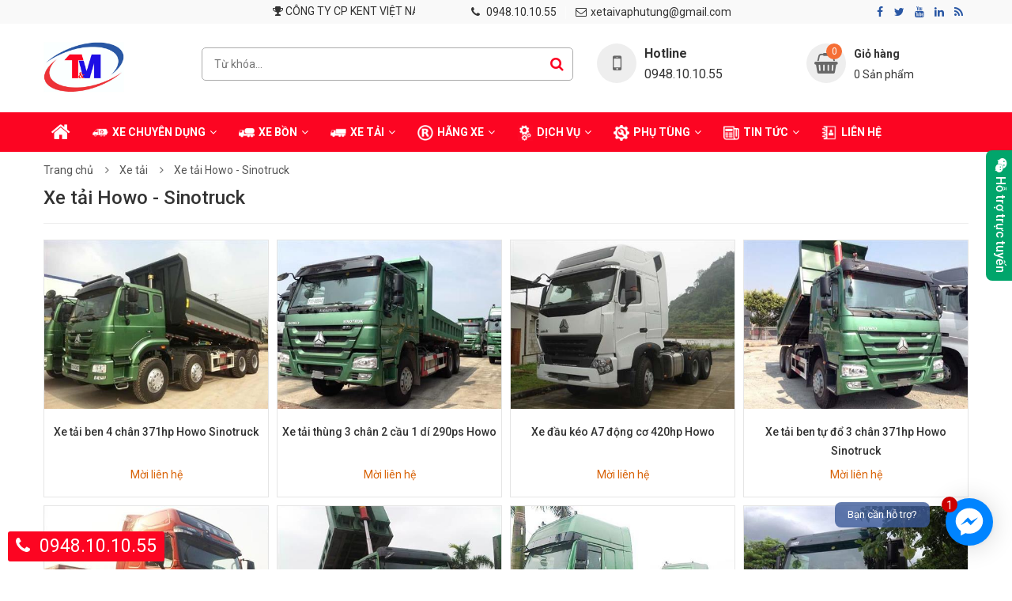

--- FILE ---
content_type: text/html; charset=utf-8
request_url: https://banotochuyendung.com/xe-tai-howo-sinotruck.html
body_size: 108390
content:

<!DOCTYPE html>
<html xmlns="http://www.w3.org/1999/xhtml">
<head><meta charset="utf-8" /><title>
	Xe tải Howo - Sinotruck
</title><meta name="description" content="Xe tải Howo - Sinotruck" /><meta name="keywords" /><meta name="viewport" content="width=device-width, maximum-scale=1, initial-scale=1, user-scalable=0" /><meta http-equiv="X-UA-Compatible" content="IE=100" /><meta http-equiv="Content-Type" content="text/html; charset=utf-8" /><meta name="language" content="vi-vn" /><meta http-equiv="content-language" content="vi-vn"/>
<meta name="author" content="banotochuyendung.com" /><link rel="alternate" href="https://banotochuyendung.com" hreflang="vi-vn"/>
<meta name="copyright" content="© 2018 Copyright by banotochuyendung.com. All rights reserved." />
<link rel="icon" type="image/png" href="/uploads/data/41/files/adv/logo.jpg" />
<meta name="robots" content="index, follow" />

<meta name="google-site-verification" content="E5klCgisRvE3mAl1iby0AFhDke6nect6rTZBz9U4h1U" />
<meta name="revisit-after" content="1 day" /><meta name="document-rating" content="General" /><meta name="document-distribution" content="Global" /><meta name="distribution" content="Global" /><meta name="placename" content="vietnam" /><meta name="resource-type" content="Document" />
    <link rel="stylesheet" type="text/css" href="/layout/css/libs/font-awesome.min.css" />
    <link rel="stylesheet" type="text/css" href="/layout/css/libs/ionicons.min.css" />
    <link rel="stylesheet" type="text/css" href="/layout/css/libs/bootstrap.min.css" />
    <link rel="stylesheet" type="text/css" href="/layout/css/libs/bootstrap-theme.min.css" />
    <link rel="stylesheet" type="text/css" href="/layout/css/libs/jquery.fancybox.css" />
    <link rel="stylesheet" type="text/css" href="/layout/css/libs/jquery-ui.min.css" />
    <link rel="stylesheet" type="text/css" href="/layout/css/libs/owl.carousel.css" />
    <link rel="stylesheet" type="text/css" href="/layout/css/libs/owl.transitions.css" />
    
    <link rel="stylesheet" type="text/css" href="/layout/css/libs/owl.theme.css" />
    <link rel="stylesheet" type="text/css" href="/layout/css/libs/slick.css" />
    <link rel="stylesheet" type="text/css" href="/layout/css/libs/animate.css" />
    <link rel="stylesheet" type="text/css" href="/layout/css/libs/hover.css" />
    <link rel="stylesheet" type="text/css" href="/layout/css/theme.css" media="all" />
    <link rel="stylesheet" type="text/css" href="/layout/css/responsive.css" media="all" />
    
    <link rel="stylesheet" type="text/css" href="/layout/css/sky-forms.css" media="all" />
    <script type="text/javascript" src="/layout/js/libs/jquery-3.2.1.min.js"></script>
    <link rel="stylesheet" type="text/css" href="/layout/cssfiles/option25.css" /><!-- Global site tag (gtag.js) - Google Analytics -->
<script async src="https://www.googletagmanager.com/gtag/js?id=UA-126900275-1"></script>
<script>
  window.dataLayer = window.dataLayer || [];
  function gtag(){dataLayer.push(arguments);}
  gtag('js', new Date());

  gtag('config', 'UA-126900275-1');
</script>































    <link rel="canonical" href="https://banotochuyendung.com/xe-tai-howo-sinotruck.html" />
</head>
<body> 
    <form method="post" action="/xe-tai-howo-sinotruck.html" id="aspnetForm">
<div class="aspNetHidden">
<input type="hidden" name="__VIEWSTATE" id="__VIEWSTATE" value="/[base64]/dCBr4bq/[base64]/[base64]/[base64]/[base64]/[base64]/[base64]" />
</div>

<div class="aspNetHidden">

	<input type="hidden" name="__VIEWSTATEGENERATOR" id="__VIEWSTATEGENERATOR" value="3FF8ECF7" />
	<input type="hidden" name="__EVENTVALIDATION" id="__EVENTVALIDATION" value="/wEdAANvWY//RzUOv9p+9nVbpTlnbAq4w8B6K9ip4/PrO+ISRqBkBYiUlg1PHVH6hFqDHcCbmhGV8HAQHZ6B8CZwl9cPEHruZw==" />
</div>
        
        <div class="wrap">
            <header id="header">
                <div class="header">
                    
<style type="text/css">
    ul.mini-cart {
        margin: 0;
        padding: 0;
    }

        ul.mini-cart.account li.border a {
            display: block;
        }

        ul.mini-cart.account {
            background: #ddd;
            padding: 10px 15px;
            border-radius: 6px;
            border: 1px solid #bdbdbd;
        }

        ul.mini-cart li {
            margin: 0;
            padding: 0;
            list-style: none;
            border: 0;
        }

            ul.mini-cart li.border {
                border-bottom: 1px solid #ddd;
                padding: 5px 0;
            }

                ul.mini-cart li.border:last-child {
                    border-bottom: 0;
                }

            ul.mini-cart li .mini-cart-button {
                margin: 15px 0;
                text-align: center;
            }

    .mini-cart-content {
        padding: 20px;
    }
</style>
<div class="top-header8">
    <div class="container">
        <div class="row">
            <div class="col-md-5 col-sm-12 col-xs-12">
                <div id="ctl00_hh_ctl00_marquee" class="marquee">
                    <marquee scrolldelay="20" scrollamount="3" direction="center" behavior="scroll" onmouseout="start()" onmouseover="stop()"> 






                       <i class="fa fa-trophy" aria-hidden="true"></i> CÔNG TY CP KENT VIỆT NAM - Nhập khẩu & Phân phối phụ tùng xe tải chính hãng
                    </marquee>
                </div>
            </div>
            <div class="col-md-4 col-sm-6 col-xs-12">
                <ul class="info-account list-inline-block">
                    <li>
                        <a href="tel:0948101055" class="color"><span><i class="fa fa-phone"></i> </span>0948.10.10.55</a></li>
                    <li>
                        <a class="color" href="mailto:xetaivaphutung@gmail.com" title="Email"><i class="fa fa-envelope-o"></i></span class='hidden-xs'>xetaivaphutung@gmail.com</a></li>
                </ul>
            </div>
            <div class="col-md-3 col-sm-6 hidden-xs wow fadeInRight">
                <span class="top-social pull-right hidden-xs">
                    <a target="_blank" rel="nofollow" href="https://www.facebook.com/banphutungxetaitrungquoc"><i class="fa fa-facebook" aria-hidden="true"></i></a><a target="_blank" rel="nofollow" href="https://twitter.com/xetaivaphutung"><i class="fa fa-twitter" aria-hidden="true"></i></a><a target="_blank" rel="nofollow" href="https://www.youtube.com/c/Ph%E1%BB%A5T%C3%B9ngXeT%E1%BA%A3ichinhhang"><i class="fa fa-youtube" aria-hidden="true"></i></a><a target="_blank" rel="nofollow" href="https://www.linkedin.com"><i class="fa fa-linkedin" aria-hidden="true"></i></a><a target="_blank" rel="nofollow" href="https://www.linkedin.com"><i class="fa fa-rss" aria-hidden="true"></i></a>
                </span>
            </div>
        </div>
    </div>
</div>
<div class="main-header2 head-5">
    <div class="container">
        <div class="row">
            <div class="col-md-2 col-sm-2 col-xs-7">
                <div class="logo logo2 pull-left">
                    <a href="/">
                        <img alt="Logo" src="/uploads/data/41/files/adv/logo.jpg" />
                    </a>
                </div>
                <div class="show-hide-menu">
                    <button type="button" class="dropdown-toggle" data-toggle="modal" data-target="#myModal"> <i class="fa fa-bars" aria-hidden="true"></i></button>
                    <div id="myModal" class="modal fade" role="dialog">
                        
<div class="wrap-cat-icon bg-white drop-shadow">
    <div class="modal-header">
        <button type="button" class="close" data-dismiss="modal">&times;</button>
        <h2 class="title18 text-uppercase modal-title">Danh mục sản phẩm</h2>






    </div>
    <ul class="list-none list-cat-icon">
<li class="has-cat-mega">
<a target="_self" href="/xe-chuyen-dung.html"><img src="/uploads/data/41/files/products/nhom-sp/xe-chuyen-dung-2.png" alt="Xe chuyên dụng"><span>Xe chuyên dụng</span></a>
<div class="cat-mega-menu cat-mega-style1">
<div class="row">
<div class="col-md-5 col-sm-12">
<div class="row">
<div class="col-md-12 col-sm-12">
<div class="list-cat-mega-menu">
<h2 class="title-cat-mega-menu has-menu"><a target="_self" href="/xe-nang-dau.html">Xe nâng đầu</a></h2>
</div>
</div>
<div class="col-md-12 col-sm-12">
<div class="list-cat-mega-menu">
<h2 class="title-cat-mega-menu has-menu"><a target="_self" href="/xe-cuu-ho.html">Xe cứu hộ</a></h2>
</div>
</div>
<div class="col-md-12 col-sm-12">
<div class="list-cat-mega-menu">
<h2 class="title-cat-mega-menu has-menu"><a target="_self" href="/xe-cau-tu-hanh.html">Xe cẩu tự hành</a></h2>
</div>
</div>
</div>
<div class="content-mega hidden-xs">
<p>-&nbsp;Chuyên thiết kế và đóng mới xe chuyên dùng: + Xe tải gắn cẩu, + Xe nâng đầu chở máy công trình, + Xe Môi trường (xe quét ép rác, xe hút bể phốt...), + Xe xi téc ( xe chở xăng dầu, xe chở nước...), + các loại xe chuyên dùng khác...</p>

</div>
</div>
<div class="col-md-7 col-sm-12 hidden-xs">
<a href="/xe-chuyen-dung.html"><img src="/uploads/data/41/files/products/nhom-sp/xe-chuyen-dung-2.png" alt="Xe chuyên dụng"></a>
</div>
</div>
</div>
</li>
<li class="has-cat-mega">
<a target="_self" href="/xe-bon.html"><img src="/uploads/data/41/files/products/nhom-sp/xe-bon.png" alt="Xe bồn"><span>Xe bồn</span></a>
<div class="cat-mega-menu cat-mega-style1">
<div class="row">
<div class="col-md-5 col-sm-12">
<div class="row">
<div class="col-md-12 col-sm-12">
<div class="list-cat-mega-menu">
<h2 class="title-cat-mega-menu has-menu"><a target="_self" href="/xe-cho-xang-dau.html">Xe chở xăng dầu</a></h2>
</div>
</div>
<div class="col-md-12 col-sm-12">
<div class="list-cat-mega-menu">
<h2 class="title-cat-mega-menu has-menu"><a target="_self" href="/xe-tec-nuoc.html">Xe téc nước</a></h2>
</div>
</div>
</div>
<div class="content-mega hidden-xs">

</div>
</div>
<div class="col-md-7 col-sm-12 hidden-xs">
<a href="/xe-bon.html"><img src="/uploads/data/41/files/products/nhom-sp/xe-bon.png" alt="Xe bồn"></a>
</div>
</div>
</div>
</li>
<li class="has-cat-mega">
<a target="_self" href="/xe-tai.html"><img src="/uploads/data/41/files/products/nhom-sp/xe-tai.png" alt="Xe tải"><span>Xe tải</span></a>
<div class="cat-mega-menu cat-mega-style1">
<div class="row">
<div class="col-md-5 col-sm-12">
<div class="row">
<div class="col-md-12 col-sm-12">
<div class="list-cat-mega-menu">
<h2 class="title-cat-mega-menu"><a target="_self" href="/xe-tai-truong-giang.html">Xe tải Trường giang</a></h2>
<ul class="sub2-menu">
<li><a target="_self" href="/xe-tai-ben-truong-giang.html">Xe tải ben Trường giang</a></li>
<li><a target="_self" href="/xe-tai-nhap-khau.html">Xe tải nhập khẩu...</a></li>
<li><a target="_self" href="/xe-tai-chuyen-dung-truong-giang.html">Xe tải thùng</a></li>
</ul>
</div>
</div>
<div class="col-md-12 col-sm-12">
<div class="list-cat-mega-menu">
<h2 class="title-cat-mega-menu has-menu"><a target="_self" href="/xe-tai-hoang-huy.html">Xe tải Hoàng Huy</a></h2>
</div>
</div>
<div class="col-md-12 col-sm-12">
<div class="list-cat-mega-menu">
<h2 class="title-cat-mega-menu has-menu"><a target="_self" href="/xe-tai-hyundai.html">Xe tải Hyundai</a></h2>
</div>
</div>
<div class="col-md-12 col-sm-12">
<div class="list-cat-mega-menu">
<h2 class="title-cat-mega-menu has-menu"><a target="_self" href="/xe-tai-howo-sinotruck.html">Xe tải Howo - Sinotruck</a></h2>
</div>
</div>
<div class="col-md-12 col-sm-12">
<div class="list-cat-mega-menu">
<h2 class="title-cat-mega-menu has-menu"><a target="_self" href="/xe-tai-sino.html">Xe tải Hino</a></h2>
</div>
</div>
<div class="col-md-12 col-sm-12">
<div class="list-cat-mega-menu">
<h2 class="title-cat-mega-menu has-menu"><a target="_self" href="/xe-tai-jac.html">Xe tải Jac</a></h2>
</div>
</div>
<div class="col-md-12 col-sm-12">
<div class="list-cat-mega-menu">
<h2 class="title-cat-mega-menu has-menu"><a target="_self" href="/xe-tai-schaman.html">Xe tải Shacman</a></h2>
</div>
</div>
<div class="col-md-12 col-sm-12">
<div class="list-cat-mega-menu">
<h2 class="title-cat-mega-menu has-menu"><a target="_self" href="/xe-tai-camc.html">Xe tải Camc</a></h2>
</div>
</div>
</div>
<div class="content-mega hidden-xs">
<p>-&nbsp;Đại lý phân phối xe tải: Xe tải Dongfeng, Xe tải Hyundai, Xe tải Howo, xe tải Chenglong...; Cẩu Unic - Nhật Bản, Cẩu Soosan, Cẩu Kanglim, cẩu Atom, Cẩu HKTC - Hàn Quốc... Quý khách có nhu cầu về sản phẩm cần tư vấn, xin vui lòng liên hệ.</p>

</div>
</div>
<div class="col-md-7 col-sm-12 hidden-xs">
<a href="/xe-tai.html"><img src="/uploads/data/41/files/products/nhom-sp/xe-tai.png" alt="Xe tải"></a>
</div>
</div>
</div>
</li>
<li class="has-cat-mega">
<a target="_self" href="/phu-tung.html"><img src="/uploads/data/41/files/products/nhom-sp/pt.png" alt="Phụ tùng"><span>Phụ tùng</span></a>
<div class="cat-mega-menu cat-mega-style1">
<div class="row">
<div class="col-md-5 col-sm-12">
<div class="row">
<div class="col-md-12 col-sm-12">
<div class="list-cat-mega-menu">
<h2 class="title-cat-mega-menu has-menu"><a target="_self" href="/phu-tung-dongben.html">Phụ tùng Dongben</a></h2>
</div>
</div>
<div class="col-md-12 col-sm-12">
<div class="list-cat-mega-menu">
<h2 class="title-cat-mega-menu has-menu"><a target="_self" href="/phu-tung-xe-tai-truong-giang.html">Phụ tùng Trường giang</a></h2>
</div>
</div>
<div class="col-md-12 col-sm-12">
<div class="list-cat-mega-menu">
<h2 class="title-cat-mega-menu has-menu"><a target="_self" href="/phu-tung-xe-tai-dongfeng.html">Phụ tùng Dongfeng</a></h2>
</div>
</div>
<div class="col-md-12 col-sm-12">
<div class="list-cat-mega-menu">
<h2 class="title-cat-mega-menu has-menu"><a target="_self" href="/phu-tung-xe-tai-cuu-long.html">Phụ tùng Cửu Long</a></h2>
</div>
</div>
<div class="col-md-12 col-sm-12">
<div class="list-cat-mega-menu">
<h2 class="title-cat-mega-menu has-menu"><a target="_self" href="/phu-tung-xe-tai-howo.html">Phụ tùng Howo</a></h2>
</div>
</div>
<div class="col-md-12 col-sm-12">
<div class="list-cat-mega-menu">
<h2 class="title-cat-mega-menu has-menu"><a target="_self" href="/phu-tung-xe-chuyen-dung.html">Phụ tùng xe chuyên dùng</a></h2>
</div>
</div>
<div class="col-md-12 col-sm-12">
<div class="list-cat-mega-menu">
<h2 class="title-cat-mega-menu has-menu"><a target="_self" href="/cabin-xe-tai.html">Cabin xe tải</a></h2>
</div>
</div>
</div>
<div class="content-mega hidden-xs">

</div>
</div>
<div class="col-md-7 col-sm-12 hidden-xs">
<a href="/phu-tung.html"><img src="/uploads/data/41/files/products/nhom-sp/pt.png" alt="Phụ tùng"></a>
</div>
</div>
</div>
</li>
</ul>
</div>

                    </div>
                </div>
            </div>
            <div class="col-md-10 col-sm-10 col-xs-5">
                <div class="pad-head">
                    <div class="row search">
                        <div class="col-md-6 col-sm-4" id="search-box">
                            <div class="search-tel">
                                <div class="search-form search-form5">
                                    <input name="ctl00$hh$ctl00$TextBoxSearch" type="text" id="ctl00_hh_ctl00_TextBoxSearch" class="text-search" placeholder="Từ khóa..." onkeypress="button_click(this,&#39;ctl00_hh_ctl00_ButtonSearch&#39;)" />
                                    <input type="submit" name="ctl00$hh$ctl00$ButtonSearch" value="" id="ctl00_hh_ctl00_ButtonSearch" class="btn-search" />
                                </div>
                            </div>
                        </div>
                        <div class="col-md-6 col-sm-8 col-xs-12">
                            <div class="row">
                                <div class="col-md-6 col-sm-6 col-xs-12">
                                    <div class="mini-icon-mobile">
                                        <a href="tel:0948101055" class="color"><span><i class="fa fa-mobile"></i> </span><p class="cs-hotline"><strong>Hotline</strong><br />0948.10.10.55</p></a>
                                    </div>
                                </div>
                                <div class="col-md-6 col-sm-6 hidden-xs">
                                    <div class="mini-cart-box">
                                        
<style type="text/css">
    ul.mini-cart {
        margin: 0;
        padding: 0;
    }

        ul.mini-cart.account li.border a {
            display: block;
        }

        ul.mini-cart.account {
            background: #ddd;
            padding: 10px 15px;
            border-radius: 6px;
            border: 1px solid #bdbdbd;
        }

        ul.mini-cart li {
            margin: 0;
            padding: 0;
            list-style: none;
            border: 0;
        }

            ul.mini-cart li.border {
                border-bottom: 1px solid #ddd;
                padding: 5px 0;
            }

                ul.mini-cart li.border:last-child {
                    border-bottom: 0;
                }

            ul.mini-cart li .mini-cart-button {
                margin: 15px 0;
                text-align: center;
            }

    .mini-cart-content {
        padding: 20px;
    }

    .info-account li a {
        display: inline-block;
        height: 25px;
        line-height: 25px;
        font-size: 14px;
    }

    .mini-cart1 .mini-cart-link {
        border: 0;
        border-radius: 0;
        padding: 0 15px;
    }

    ul.mini-cart li a {
        height: 36px !important;
        line-height: 36px !important;
        font-size: 13px;
    }
</style>
<div id="ctl00_hh_ctl00_uc2_GioHang" class="mini-cart-box mini-cart1">
    <a class="mini-cart-link" href="/shopping-cart/list.html">
        <span class="mini-cart-icon title18 color2"><i class="fa fa-shopping-basket"></i></span>
        <span class="mini-cart-number">






            0</span><p class="mn-cart">Giỏ hàng</p><p class="icon-pro">
            0 Sản phẩm</p>
    </a>
    <div class="mini-cart-content text-left">
        <ul class="mini-cart">
            <li>
                <h2 class="title18 color" style="margin-bottom: 15px; text-transform: uppercase;">(<span class="item-cart">0</span>) sản phẩm đã chọn</h2>
                <div class="mini-cart-total clearfix">
                    <strong class="pull-left title18">Tổng cộng:</strong>
                    <span class="pull-right color title18 money-cart">
                        0</span>
                </div>
            </li>
            <li class="border">
                <div class="mini-cart-button">
                    <a class="mini-cart-view shop-button" href="/shopping-cart/list.html">Giỏ hàng</a>
                    <a class="mini-cart-checkout shop-button" href="/shopping-cart/checkout.html">Gửi đơn hàng</a>
                </div>
            </li>
        </ul>
        




    </div>
</div>

                                    </div>
                                </div>
                            </div>
                        </div>
                    </div>
                </div>
            </div>
        </div>
        <div class="row" id="search-top-box"></div>
    </div>
</div>
<div class="nav-header8 bg-white header-ontop">
    <div class="container">
        <div class="row">
            <div class="col-md-12">
                
<nav class="main-nav main-nav8 pull-left">






    
<ul>
<li><a class="cl-home" target="_self" href="/"><i class="fa fa-home" aria-hidden="true"></i><span class="hidden-lg hidden-md hidden-sm">Trang chủ</span></a></li>
<li class="menu-item-has-children"><a target="_self" href="/xe-chuyen-dung.html"><img src="/uploads/data/41/files/products/nhom-sp/xe-chuyen-dung-2.png" alt="Xe chuyên dụng" /><span>Xe chuyên dụng</span></a>
<ul class="sub-menu">
<li><a target="_self" href="/xe-nang-dau.html">Xe nâng đầu</a></li>
<li><a target="_self" href="/xe-cuu-ho.html">Xe cứu hộ</a></li>
<li><a target="_self" href="/xe-cau-tu-hanh.html">Xe cẩu tự hành</a></li>
</ul>
</li>
<li class="menu-item-has-children"><a target="_self" href="/xe-bon.html"><img src="/uploads/data/41/files/products/nhom-sp/xe-bon.png" alt="Xe bồn" /><span>Xe bồn</span></a>
<ul class="sub-menu">
<li><a target="_self" href="/xe-cho-xang-dau.html">Xe chở xăng dầu</a></li>
<li><a target="_self" href="/xe-tec-nuoc.html">Xe téc nước</a></li>
</ul>
</li>
<li class="menu-item-has-children"><a target="_self" href="/xe-tai.html"><img src="/uploads/data/41/files/products/nhom-sp/xe-tai.png" alt="Xe tải" /><span>Xe tải</span></a>
<ul class="sub-menu">
<li class="menu-item-has-children"><a target="_self" href="/xe-tai-truong-giang.html">Xe tải Trường giang</a><ul class="sub-menu sub-2">
<li><a target="_self" href="/xe-tai-ben-truong-giang.html">Xe tải ben Trường giang</a></li>
<li><a target="_self" href="/xe-tai-nhap-khau.html">Xe tải nhập khẩu...</a></li>
<li><a target="_self" href="/xe-tai-chuyen-dung-truong-giang.html">Xe tải thùng</a></li>
</ul>
</li>
<li><a target="_self" href="/xe-tai-hoang-huy.html">Xe tải Hoàng Huy</a></li>
<li><a target="_self" href="/xe-tai-hyundai.html">Xe tải Hyundai</a></li>
<li><a target="_self" href="/xe-tai-howo-sinotruck.html">Xe tải Howo - Sinotruck</a></li>
<li><a target="_self" href="/xe-tai-sino.html">Xe tải Hino</a></li>
<li><a target="_self" href="/xe-tai-jac.html">Xe tải Jac</a></li>
<li><a target="_self" href="/xe-tai-schaman.html">Xe tải Shacman</a></li>
<li><a target="_self" href="/xe-tai-camc.html">Xe tải Camc</a></li>
</ul>
</li>
<li class="menu-item-has-children"><a target="_self" href="/hang-xe.html"><img src="/uploads/data/41/files/products/nhom-sp/nhan-hieu.png" alt="Hãng xe" /><span>Hãng xe</span></a>
<ul class="sub-menu">
<li><a target="_self" href="/dongfeng.html">DONGFENG</a></li>
<li><a target="_self" href="/hyundai.html">HYUNDAI</a></li>
<li><a target="_self" href="/howo.html">HOWO</a></li>
<li><a target="_self" href="/hino.html">HINO</a></li>
<li><a target="_self" href="/thaco-ollin.html">THACO</a></li>
<li><a target="_self" href="/jac.html">JAC</a></li>
<li><a target="_self" href="/shacman.html">SHACMAN</a></li>
<li><a target="_self" href="/camc.html">CAMC</a></li>
</ul>
</li>
<li class="menu-item-has-children"><a target="_self" href="/dich-vu.html"><img src="/uploads/data/41/files/products/nhom-sp/dich-vu.png" alt="Dịch vụ" /><span>Dịch vụ</span></a>
<ul class="sub-menu">
<li><a target="_self" href="/ban-xe-tra-gop.html">Bán xe trả góp</a></li>
<li><a target="_self" href="/cegy-phu-tung-xe-tai.html">Phụ tùng xe tải</a></li>
</ul>
</li>
<li class="menu-item-has-children"><a target="_self" href="/phu-tung.html"><img src="/uploads/data/41/files/products/nhom-sp/pt.png" alt="Phụ tùng" /><span>Phụ tùng</span></a>
<ul class="sub-menu">
<li><a target="_self" href="/phu-tung-dongben.html">Phụ tùng Dongben</a></li>
<li><a target="_self" href="/phu-tung-xe-tai-truong-giang.html">Phụ tùng Trường giang</a></li>
<li><a target="_self" href="/phu-tung-xe-tai-dongfeng.html">Phụ tùng Dongfeng</a></li>
<li><a target="_self" href="/phu-tung-xe-tai-cuu-long.html">Phụ tùng Cửu Long</a></li>
<li><a target="_self" href="/phu-tung-xe-tai-howo.html">Phụ tùng Howo</a></li>
<li><a target="_self" href="/phu-tung-xe-chuyen-dung.html">Phụ tùng xe chuyên dùng</a></li>
<li><a target="_self" href="/cabin-xe-tai.html">Cabin xe tải</a></li>
</ul>
</li>
<li class="menu-item-has-children"><a target="_self" href="/tin-tuc.html"><img src="/uploads/data/41/files/products/nhom-sp/news.png" alt="Tin tức" /><span>Tin tức</span></a>
<ul class="sub-menu">
<li><a target="_self" href="/mau-xe-moi.html">Mẫu xe mới</a></li>
<li><a target="_self" href="/tu-van-mua-xe.html">Tư vấn mua xe</a></li>
<li><a target="_self" href="/tin-hoat-dong.html">Tin hoạt động</a></li>
<li><a target="_self" href="/tin-tong-hop.html">Tin tổng hợp</a></li>
<li><a target="_self" href="/kinh-nghiem-su-dung-xe.html">Kinh nghiệm sử dụng xe</a></li>
</ul>
</li>
<li><a target="_self" href="/lien-he.html"><img src="/uploads/data/41/files/products/nhom-sp/contact.png" alt="Liên hệ" /><span>Liên hệ</span></a></li>
</ul>

</nav>

            </div>
        </div>
    </div>
</div>

                </div>
            </header>
            <section id="content">
                
    


<div class="content-shop">
    <div class="container">
        
        <div class="breadcrumb clearfix">
            <a class="home" href="/" title="Trang chủ">Trang chủ</a><span class="navigation-pipe">&nbsp;</span><a class="home" href="/xe-tai.html" title="Xe tải">Xe tải</a><span class="navigation-pipe">&nbsp;</span><a class="home" href="/xe-tai-howo-sinotruck.html" title="Xe tải Howo - Sinotruck">Xe tải Howo - Sinotruck</a>
        </div>
        <h1 style="position:absolute; z-index:-100000; visibility:hidden; width:1px">Xe tải Howo - Sinotruck</h1>

        <div class="row">
            <div class="col-md-12 col-sm-12 col-xs-12">
                <div class="product-grid-view">
                    <h2 class="page-title">
                        Xe tải Howo - Sinotruck
                    </h2>
                    
                    <hr />
                    <div class="main-content-shop sp-pro product-slider">
                        
                        <div id="ctl00_ContentPlaceHolder1_pv_ctl00_PanelList">
	
                            <div class="row">
                                
                                        <div class="col-md-3 col-sm-6 col-xs-6">
                                            <div class="item-product item-product-grid text-center">
                                                <div class="product-thumb">
                                                    <a href="/xe-tai-ben-4-chan-371hp-howo-sinotruck.html" class="product-thumb-link rotate-thumb">
                                                        <img src="/uploads/data/41/imgnews/Thumb_xe-tai-ben-4-chan-371hp-howo-sinotruck-1.jpg" alt="Xe tải ben 4 chân 371hp Howo Sinotruck" />
                                                        <img src="/uploads/data/41/imgnews/Thumb_xe-tai-ben-4-chan-371hp-howo-sinotruck-1.jpg" alt="Xe tải ben 4 chân 371hp Howo Sinotruck" />
                                                    </a>
                                                    
                                                    
                                                </div>
                                                <div class="product-info">
                                                    <h3 class="product-title"><a href="/xe-tai-ben-4-chan-371hp-howo-sinotruck.html">Xe tải ben 4 chân 371hp Howo Sinotruck</a></h3>
                                                    <div id="ctl00_ContentPlaceHolder1_pv_ctl00_DataListData2_ctl00_PanelPrice" class="product-price">
                                                        <ins class="color">Mời liên hệ</ins>
                                                    </div>
                                                    
                                                    <div id="ctl00_ContentPlaceHolder1_pv_ctl00_DataListData2_ctl00_PanelCart" class="product-extra-link">
                                                        <a class="addcart-link addtocart hidden-xs" data-id='3112' data-title='Giỏ hàng của bạn'>Giỏ hàng</a>
                                                        <a class="addcart-link hidden-lg hidden-md hidden-sm visible-xs" href="/add-to-cart/3112.html">Giỏ hàng</a>
                                                    </div>
                                                    
                                                </div>
                                            </div>
                                        </div>
                                    
                                        <div class="col-md-3 col-sm-6 col-xs-6">
                                            <div class="item-product item-product-grid text-center">
                                                <div class="product-thumb">
                                                    <a href="/xe-tai-thung-3-chan-2-cau-1-di-290ps-howo.html" class="product-thumb-link rotate-thumb">
                                                        <img src="/uploads/data/41/imgnews/Thumb_xe-tai-thung-3-chan-2-cau-1-di-290ps-howo.jpg" alt="Xe tải thùng 3 chân 2 cầu 1 dí 290ps Howo" />
                                                        <img src="/uploads/data/41/imgnews/Thumb_xe-tai-thung-3-chan-2-cau-1-di-290ps-howo.jpg" alt="Xe tải thùng 3 chân 2 cầu 1 dí 290ps Howo" />
                                                    </a>
                                                    
                                                    
                                                </div>
                                                <div class="product-info">
                                                    <h3 class="product-title"><a href="/xe-tai-thung-3-chan-2-cau-1-di-290ps-howo.html">Xe tải thùng 3 chân 2 cầu 1 dí 290ps Howo</a></h3>
                                                    <div id="ctl00_ContentPlaceHolder1_pv_ctl00_DataListData2_ctl01_PanelPrice" class="product-price">
                                                        <ins class="color">Mời liên hệ</ins>
                                                    </div>
                                                    
                                                    <div id="ctl00_ContentPlaceHolder1_pv_ctl00_DataListData2_ctl01_PanelCart" class="product-extra-link">
                                                        <a class="addcart-link addtocart hidden-xs" data-id='3111' data-title='Giỏ hàng của bạn'>Giỏ hàng</a>
                                                        <a class="addcart-link hidden-lg hidden-md hidden-sm visible-xs" href="/add-to-cart/3111.html">Giỏ hàng</a>
                                                    </div>
                                                    
                                                </div>
                                            </div>
                                        </div>
                                    
                                        <div class="col-md-3 col-sm-6 col-xs-6">
                                            <div class="item-product item-product-grid text-center">
                                                <div class="product-thumb">
                                                    <a href="/xe-dau-keo-a7-dong-co-420hp-howo.html" class="product-thumb-link rotate-thumb">
                                                        <img src="/uploads/data/41/imgnews/Thumb_xe-dau-keo-a7-dong-co-420hp-howo.jpg" alt="Xe đầu kéo A7 động cơ 420hp Howo" />
                                                        <img src="/uploads/data/41/imgnews/Thumb_xe-dau-keo-a7-dong-co-420hp-howo.jpg" alt="Xe đầu kéo A7 động cơ 420hp Howo" />
                                                    </a>
                                                    
                                                    
                                                </div>
                                                <div class="product-info">
                                                    <h3 class="product-title"><a href="/xe-dau-keo-a7-dong-co-420hp-howo.html">Xe đầu kéo A7 động cơ 420hp Howo</a></h3>
                                                    <div id="ctl00_ContentPlaceHolder1_pv_ctl00_DataListData2_ctl02_PanelPrice" class="product-price">
                                                        <ins class="color">Mời liên hệ</ins>
                                                    </div>
                                                    
                                                    <div id="ctl00_ContentPlaceHolder1_pv_ctl00_DataListData2_ctl02_PanelCart" class="product-extra-link">
                                                        <a class="addcart-link addtocart hidden-xs" data-id='3110' data-title='Giỏ hàng của bạn'>Giỏ hàng</a>
                                                        <a class="addcart-link hidden-lg hidden-md hidden-sm visible-xs" href="/add-to-cart/3110.html">Giỏ hàng</a>
                                                    </div>
                                                    
                                                </div>
                                            </div>
                                        </div>
                                    
                                        <div class="col-md-3 col-sm-6 col-xs-6">
                                            <div class="item-product item-product-grid text-center">
                                                <div class="product-thumb">
                                                    <a href="/xe-tai-ben-tu-do-3-chan-371hp-howo-sinotruck.html" class="product-thumb-link rotate-thumb">
                                                        <img src="/uploads/data/41/imgnews/Thumb_xe-tai-ben-tu-do-3-chan-371hp-howo-sinotruck-1.jpg" alt="Xe tải ben tự đổ 3 chân 371hp Howo Sinotruck" />
                                                        <img src="/uploads/data/41/imgnews/Thumb_xe-tai-ben-tu-do-3-chan-371hp-howo-sinotruck-1.jpg" alt="Xe tải ben tự đổ 3 chân 371hp Howo Sinotruck" />
                                                    </a>
                                                    
                                                    
                                                </div>
                                                <div class="product-info">
                                                    <h3 class="product-title"><a href="/xe-tai-ben-tu-do-3-chan-371hp-howo-sinotruck.html">Xe tải ben tự đổ 3 chân 371hp Howo Sinotruck</a></h3>
                                                    <div id="ctl00_ContentPlaceHolder1_pv_ctl00_DataListData2_ctl03_PanelPrice" class="product-price">
                                                        <ins class="color">Mời liên hệ</ins>
                                                    </div>
                                                    
                                                    <div id="ctl00_ContentPlaceHolder1_pv_ctl00_DataListData2_ctl03_PanelCart" class="product-extra-link">
                                                        <a class="addcart-link addtocart hidden-xs" data-id='3109' data-title='Giỏ hàng của bạn'>Giỏ hàng</a>
                                                        <a class="addcart-link hidden-lg hidden-md hidden-sm visible-xs" href="/add-to-cart/3109.html">Giỏ hàng</a>
                                                    </div>
                                                    
                                                </div>
                                            </div>
                                        </div>
                                    
                                        <div class="col-md-3 col-sm-6 col-xs-6">
                                            <div class="item-product item-product-grid text-center">
                                                <div class="product-thumb">
                                                    <a href="/xe-dau-keo-1-cau-4x2-howo.html" class="product-thumb-link rotate-thumb">
                                                        <img src="/uploads/data/41/imgnews/Thumb_xe-dau-keo-1-cau-4x2-howo.jpg" alt="Xe đầu kéo 1 cầu 4x2 Howo" />
                                                        <img src="/uploads/data/41/imgnews/Thumb_xe-dau-keo-1-cau-4x2-howo.jpg" alt="Xe đầu kéo 1 cầu 4x2 Howo" />
                                                    </a>
                                                    
                                                    
                                                </div>
                                                <div class="product-info">
                                                    <h3 class="product-title"><a href="/xe-dau-keo-1-cau-4x2-howo.html">Xe đầu kéo 1 cầu 4x2 Howo</a></h3>
                                                    <div id="ctl00_ContentPlaceHolder1_pv_ctl00_DataListData2_ctl04_PanelPrice" class="product-price">
                                                        <ins class="color">Mời liên hệ</ins>
                                                    </div>
                                                    
                                                    <div id="ctl00_ContentPlaceHolder1_pv_ctl00_DataListData2_ctl04_PanelCart" class="product-extra-link">
                                                        <a class="addcart-link addtocart hidden-xs" data-id='3108' data-title='Giỏ hàng của bạn'>Giỏ hàng</a>
                                                        <a class="addcart-link hidden-lg hidden-md hidden-sm visible-xs" href="/add-to-cart/3108.html">Giỏ hàng</a>
                                                    </div>
                                                    
                                                </div>
                                            </div>
                                        </div>
                                    
                                        <div class="col-md-3 col-sm-6 col-xs-6">
                                            <div class="item-product item-product-grid text-center">
                                                <div class="product-thumb">
                                                    <a href="/xe-ben-371hp-4-chan-31-tan-howo.html" class="product-thumb-link rotate-thumb">
                                                        <img src="/uploads/data/41/imgnews/Thumb_xe-ben-371hp-4-chan-31-tan-howo.jpg" alt="Xe ben 371HP 4 chân 31 tấn Howo" />
                                                        <img src="/uploads/data/41/imgnews/Thumb_xe-ben-371hp-4-chan-31-tan-howo.jpg" alt="Xe ben 371HP 4 chân 31 tấn Howo" />
                                                    </a>
                                                    
                                                    
                                                </div>
                                                <div class="product-info">
                                                    <h3 class="product-title"><a href="/xe-ben-371hp-4-chan-31-tan-howo.html">Xe ben 371HP 4 chân 31 tấn Howo</a></h3>
                                                    <div id="ctl00_ContentPlaceHolder1_pv_ctl00_DataListData2_ctl05_PanelPrice" class="product-price">
                                                        <ins class="color">Mời liên hệ</ins>
                                                    </div>
                                                    
                                                    <div id="ctl00_ContentPlaceHolder1_pv_ctl00_DataListData2_ctl05_PanelCart" class="product-extra-link">
                                                        <a class="addcart-link addtocart hidden-xs" data-id='3107' data-title='Giỏ hàng của bạn'>Giỏ hàng</a>
                                                        <a class="addcart-link hidden-lg hidden-md hidden-sm visible-xs" href="/add-to-cart/3107.html">Giỏ hàng</a>
                                                    </div>
                                                    
                                                </div>
                                            </div>
                                        </div>
                                    
                                        <div class="col-md-3 col-sm-6 col-xs-6">
                                            <div class="item-product item-product-grid text-center">
                                                <div class="product-thumb">
                                                    <a href="/xe-dau-keo-2-cau-371hp- a7-howo.html" class="product-thumb-link rotate-thumb">
                                                        <img src="/uploads/data/41/imgnews/Thumb_xe-dau-keo-2-cau-371hp- a7-howo.jpg" alt="Xe đầu kéo 2 Cầu 371hp  A7 Howo" />
                                                        <img src="/uploads/data/41/imgnews/Thumb_xe-dau-keo-2-cau-371hp- a7-howo.jpg" alt="Xe đầu kéo 2 Cầu 371hp  A7 Howo" />
                                                    </a>
                                                    
                                                    
                                                </div>
                                                <div class="product-info">
                                                    <h3 class="product-title"><a href="/xe-dau-keo-2-cau-371hp- a7-howo.html">Xe đầu kéo 2 Cầu 371hp  A7 Howo</a></h3>
                                                    <div id="ctl00_ContentPlaceHolder1_pv_ctl00_DataListData2_ctl06_PanelPrice" class="product-price">
                                                        <ins class="color">Mời liên hệ</ins>
                                                    </div>
                                                    
                                                    <div id="ctl00_ContentPlaceHolder1_pv_ctl00_DataListData2_ctl06_PanelCart" class="product-extra-link">
                                                        <a class="addcart-link addtocart hidden-xs" data-id='3106' data-title='Giỏ hàng của bạn'>Giỏ hàng</a>
                                                        <a class="addcart-link hidden-lg hidden-md hidden-sm visible-xs" href="/add-to-cart/3106.html">Giỏ hàng</a>
                                                    </div>
                                                    
                                                </div>
                                            </div>
                                        </div>
                                    
                                        <div class="col-md-3 col-sm-6 col-xs-6">
                                            <div class="item-product item-product-grid text-center">
                                                <div class="product-thumb">
                                                    <a href="/xe-tai-ben-4-chan-15-6-tan-sinotruk-371hp-howo.html" class="product-thumb-link rotate-thumb">
                                                        <img src="/uploads/data/41/imgnews/Thumb_xe-tai-ben-4-chan-15-6-tan-sinotruk-371hp-howo-2.jpg" alt="Xe tải ben 4 chân 15.6 tấn Sinotruk 371hp Howo" />
                                                        <img src="/uploads/data/41/imgnews/Thumb_xe-tai-ben-4-chan-15-6-tan-sinotruk-371hp-howo-2.jpg" alt="Xe tải ben 4 chân 15.6 tấn Sinotruk 371hp Howo" />
                                                    </a>
                                                    
                                                    
                                                </div>
                                                <div class="product-info">
                                                    <h3 class="product-title"><a href="/xe-tai-ben-4-chan-15-6-tan-sinotruk-371hp-howo.html">Xe tải ben 4 chân 15.6 tấn Sinotruk 371hp Howo</a></h3>
                                                    <div id="ctl00_ContentPlaceHolder1_pv_ctl00_DataListData2_ctl07_PanelPrice" class="product-price">
                                                        <ins class="color">Mời liên hệ</ins>
                                                    </div>
                                                    
                                                    <div id="ctl00_ContentPlaceHolder1_pv_ctl00_DataListData2_ctl07_PanelCart" class="product-extra-link">
                                                        <a class="addcart-link addtocart hidden-xs" data-id='3105' data-title='Giỏ hàng của bạn'>Giỏ hàng</a>
                                                        <a class="addcart-link hidden-lg hidden-md hidden-sm visible-xs" href="/add-to-cart/3105.html">Giỏ hàng</a>
                                                    </div>
                                                    
                                                </div>
                                            </div>
                                        </div>
                                    
                            </div>
                            <div class="total-count">
                                Đang xem 1/1 trang. Tổng số: 8 bản ghi được tìm thấy.
                            </div>
                            
                            <div class="pagibar text-center">
                                
                            </div>
                        
</div>
                    </div>
                    <hr />
                </div>
            </div>
        </div>
    </div>
</div>


            </section>
            
        <div class="container">
            <div class="brand-slider brand-slider3">
                <div class="wrap-item" data-pagination="false" data-navigation="true" data-autoplay="true" data-itemscustom="[[0,2],[480,3],[768,4],[990,5],[1200,6],[1400,7]]">
    
        <div class="item-brand">
            <a javascript:void(0); class="pulse-grow">
                <img src="/uploads/data/41/files/images/doi-tac/xe-tai-tmt-moto.jpg" alt="TmT Mortor" /></a>






        </div>
    
        <div class="item-brand">
            <a javascript:void(0); class="pulse-grow">
                <img src="/uploads/data/41/files/images/doi-tac/xe-tai-jac-2.jpg" alt="Jac" /></a>






        </div>
    
        <div class="item-brand">
            <a javascript:void(0); class="pulse-grow">
                <img src="/uploads/data/41/files/images/doi-tac/xe-tai-isuzu.jpg" alt="Isuzu" /></a>






        </div>
    
        <div class="item-brand">
            <a javascript:void(0); class="pulse-grow">
                <img src="/uploads/data/41/files/images/doi-tac/xe-tai-dongben.jpg" alt="Dongben" /></a>






        </div>
    
        <div class="item-brand">
            <a javascript:void(0); class="pulse-grow">
                <img src="/uploads/data/41/files/images/doi-tac/xe-tai-chenglong.jpg" alt="ChengLong" /></a>






        </div>
    
        <div class="item-brand">
            <a javascript:void(0); class="pulse-grow">
                <img src="/uploads/data/41/files/images/doi-tac/nam-viet-auto-veam.jpg" alt="Veam" /></a>






        </div>
    
        <div class="item-brand">
            <a javascript:void(0); class="pulse-grow">
                <img src="/uploads/data/41/files/images/doi-tac/nam-viet-auto-thaco.jpg" alt="Thaco Trường Hải" /></a>






        </div>
    
        <div class="item-brand">
            <a javascript:void(0); class="pulse-grow">
                <img src="/uploads/data/41/files/images/doi-tac/dongfeng-truong-giang.jpg" alt="Trường giang" /></a>






        </div>
    
        <div class="item-brand">
            <a javascript:void(0); class="pulse-grow">
                <img src="/uploads/data/41/files/images/doi-tac/dongfeng-hoang-huy.jpg" alt="Hoàng Huy" /></a>






        </div>
    
        <div class="item-brand">
            <a javascript:void(0); class="pulse-grow">
                <img src="/uploads/data/41/files/images/doi-tac/xe-tai-hino-2.jpg" alt="Hino" /></a>






        </div>
    
        <div class="item-brand">
            <a javascript:void(0); class="pulse-grow">
                <img src="/uploads/data/41/files/images/doi-tac/xe-tai-dongfeng.jpg" alt="Dongfeng" /></a>






        </div>
    
        <div class="item-brand">
            <a javascript:void(0); class="pulse-grow">
                <img src="/uploads/data/41/files/images/doi-tac/xe-tai-hyundai.jpg" alt="Hyundai" /></a>






        </div>
    
        <div class="item-brand">
            <a javascript:void(0); class="pulse-grow">
                <img src="/uploads/data/41/files/images/doi-tac/xe-tai-howo.jpg" alt="Howo" /></a>






        </div>
    
        </div>
					</div>
					</div>
    

<footer id="footer">
    <div class="footer2 footer8 box-parallax">
        <div class="container">
            <div class="main-footer2">
                <div class="row">
                    <div class="col-md-6 col-sm-12 col-xs-12">
                        <div class="footer-box2">
                            
                            <div class="contact-footer2">






                                <p><strong>CÔNG TY CP KENT VIỆT NAM</strong></p>

<p>Số 779, Tầng 2, Tòa CT3, KĐT Mỹ Đình, Hà Nội.</p>

<p><strong>Hotline: 0948.10.10.55</strong></p>

<p>Website: www.banotochuyendung.com</p>

<p>Website: <a href="https://banphutungxetai.com/">www.banphutungxetai.com</a></p>

                            </div>

                        </div>
                    </div>
                    <div class="col-md-6 col-sm-12 col-xs-12">
                        <div class="row">
                            <ul class="list-none wg-list-foot">
                                <li class="col-md-5 col-sm-5 col-xs-12">
                                    <p class="title16 font-bold">Về chúng tôi</p>
                                    
<ul class="sub2-mn-foot">
<li><a class='white' target="_self" href="/trang-chu.html"><i class="fa fa-angle-right"></i> Trang chủ</a></li>
<li><a class='white' target="_self" href="/gioi-thieu.html"><i class="fa fa-angle-right"></i> Giới thiệu</a></li>
<li><a class='white' target="_self" href="/dich-vu.html"><i class="fa fa-angle-right"></i> Dịch vụ</a></li>
<li><a class='white' target="_self" href="/tin-tuc.html"><i class="fa fa-angle-right"></i> Tin tức</a></li>
<li><a class='white' target="_self" href="/tuyen-dung.html"><i class="fa fa-angle-right"></i> Tuyển dụng</a></li>
<li><a class='white' target="_self" href="/lien-he.html"><i class="fa fa-angle-right"></i> Liên hệ</a></li>
</ul>
</li>
                                <li class="col-md-7 col-sm-7 col-xs-12">
                                    <p class="title16 font-bold">Chúng tôi trên mạng xã hội</p>
                                    <div class="fb-page" data-href="https://www.facebook.com/banphutungxetaitrungquoc" data-small-header="false" data-adapt-container-width="true" data-hide-cover="false" data-show-facepile="true"></div>
                                </li>
                            </ul>
                        </div>
                    </div>
                </div>
            </div>
            <div class="content-foot">
                <p>Chuyên cung cấp phụ tùng Xe chuyên dụng, xe tải, xe môi trường, xe bồn xitec,...</p>


            </div>
        </div>
    </div>
    <div class="bottom-footer2 text-left">
        <div class="container">
            <div class="row">
                <div class="col-sm-9">
                    <div class="copyright2 white">
                        © 2018 Copyright by banotochuyendung.com. All rights reserved.
                        
<span class="hits-bottom text-right">
        Đang online:&nbsp;47
    &nbsp;
        Tổng truy cập:&nbsp;651,753
</span>



                        
                    </div>
                </div>
                <div class="col-sm-3">
                    <div class="social-network footer-box2">
                        <a class="float-shadow" target="_blank" rel="nofollow" href="https://www.facebook.com/banphutungxetaitrungquoc"><img src="/layout/images/icon/icon-fb.png" alt="Facebook"></a><a class="float-shadow" target="_blank" rel="nofollow" href="https://twitter.com/xetaivaphutung"><img src="/layout/images/icon/icon-tw.png" alt="Twitter"></a><a class="float-shadow" target="_blank" rel="nofollow" href="https://www.youtube.com/c/Ph%E1%BB%A5T%C3%B9ngXeT%E1%BA%A3ichinhhang"><img src="/layout/images/icon/icon-yt.png" alt="YouTube"></a><a class="float-shadow" target="_blank" rel="nofollow" href="https://www.linkedin.com"><img src="/layout/images/icon/icon-in.png" alt="LinkedIn"></a><a class="float-shadow" href="/rss.html"><img src="/layout/images/icon/icon-rss.png" alt="Rss"></a>
                    </div>
                </div>
            </div>
        </div>
    </div>
    <div id="ctl00_foot_ctl00_hotline" class="sale-footer">
        <div class="sales-hotline">
            <i class='fa fa-phone'></i>&nbsp;
        <a href='tel:0948101055'>0948.10.10.55</a>
        </div>
    </div>
    <div id="ctl00_foot_ctl00_face_java">
        <div id="fb-root"></div>
        <script>
            window.fbAsyncInit = function () {
                FB.init({
                    appId: '',
                    xfbml: true,
                    version: 'v3.0'
                });
                FB.AppEvents.logPageView();
            };

            (function (d, s, id) {
                var js, fjs = d.getElementsByTagName(s)[0];
                if (d.getElementById(id)) { return; }
                js = d.createElement(s); js.id = id;
                js.src = "//connect.facebook.net/vi_VN/sdk.js";
                fjs.parentNode.insertBefore(js, fjs);
            }(document, 'script', 'facebook-jssdk'));
        </script>
    </div>
    
    <style>.fb-livechat, .fb-widget{display: none}.ctrlq.fb-button, .ctrlq.fb-close{position: fixed; right: 24px; cursor: pointer}.ctrlq.fb-button{z-index: 999; background: url([data-uri]) center no-repeat #0084ff; width: 60px; height: 60px; text-align: center; bottom: 30px; border: 0; outline: 0; border-radius: 60px; -webkit-border-radius: 60px; -moz-border-radius: 60px; -ms-border-radius: 60px; -o-border-radius: 60px; box-shadow: 0 1px 6px rgba(0, 0, 0, .06), 0 2px 32px rgba(0, 0, 0, .16); -webkit-transition: box-shadow .2s ease; background-size: 80%; transition: all .2s ease-in-out}.ctrlq.fb-button:focus, .ctrlq.fb-button:hover{transform: scale(1.1); box-shadow: 0 2px 8px rgba(0, 0, 0, .09), 0 4px 40px rgba(0, 0, 0, .24)}.fb-widget{background: #fff; z-index: 1000; position: fixed; width: 360px; height: 435px; overflow: hidden; opacity: 0; bottom: 0; right: 24px; border-radius: 6px; -o-border-radius: 6px; -webkit-border-radius: 6px; box-shadow: 0 5px 40px rgba(0, 0, 0, .16); -webkit-box-shadow: 0 5px 40px rgba(0, 0, 0, .16); -moz-box-shadow: 0 5px 40px rgba(0, 0, 0, .16); -o-box-shadow: 0 5px 40px rgba(0, 0, 0, .16)}.fb-credit{text-align: center; margin-top: 8px}.fb-credit a{transition: none; color: #bec2c9; font-family: Helvetica, Arial, sans-serif; font-size: 12px; text-decoration: none; border: 0; font-weight: 400}.ctrlq.fb-overlay{z-index: 0; position: fixed; height: 100vh; width: 100vw; -webkit-transition: opacity .4s, visibility .4s; transition: opacity .4s, visibility .4s; top: 0; left: 0; background: rgba(0, 0, 0, .05); display: none}.ctrlq.fb-close{z-index: 4; padding: 0 6px; background: #365899; font-weight: 700; font-size: 11px; color: #fff; margin: 8px; border-radius: 3px}.ctrlq.fb-close::after{content: "X"; font-family: sans-serif}.bubble{width: 20px; height: 20px; background: #c00; color: #fff; position: absolute; z-index: 999999999; text-align: center; vertical-align: middle; top: -2px; left: -5px; border-radius: 50%;}.bubble-msg{width: 120px; left: -140px; top: 5px; position: relative; background: rgba(59, 89, 152, .8); color: #fff; padding: 5px 8px; border-radius: 8px; text-align: center; font-size: 13px;}</style><div class="fb-livechat"> <div class="ctrlq fb-overlay"></div><div class="fb-widget"> <div class="ctrlq fb-close"></div><div class="fb-page" data-href="https://www.facebook.com/banphutungxetaitrungquoc" data-tabs="messages" data-width="360" data-height="400" data-small-header="true" data-hide-cover="true" data-show-facepile="false"> </div><div class="fb-credit"> <a href="https://chanhtuoi.com" target="_blank">Powered by Chanhtuoi</a> </div><div id="fb-root"></div></div><a href="https://m.me/banphutungxetaitrungquoc" title="Gửi tin nhắn cho chúng tôi qua Facebook" class="ctrlq fb-button"> <div class="bubble">1</div><div class="bubble-msg">Bạn cần hỗ trợ?</div></a></div><script src="https://connect.facebook.net/en_US/sdk.js#xfbml=1&version=v2.9"></script><script src="https://ajax.googleapis.com/ajax/libs/jquery/2.1.3/jquery.min.js"></script><script>$(document).ready(function(){function detectmob(){if( navigator.userAgent.match(/Android/i) || navigator.userAgent.match(/webOS/i) || navigator.userAgent.match(/iPhone/i) || navigator.userAgent.match(/iPad/i) || navigator.userAgent.match(/iPod/i) || navigator.userAgent.match(/BlackBerry/i) || navigator.userAgent.match(/Windows Phone/i) ){return true;}else{return false;}}var t={delay: 125, overlay: $(".fb-overlay"), widget: $(".fb-widget"), button: $(".fb-button")}; setTimeout(function(){$("div.fb-livechat").fadeIn()}, 8 * t.delay); if(!detectmob()){$(".ctrlq").on("click", function(e){e.preventDefault(), t.overlay.is(":visible") ? (t.overlay.fadeOut(t.delay), t.widget.stop().animate({bottom: 0, opacity: 0}, 2 * t.delay, function(){$(this).hide("slow"), t.button.show()})) : t.button.fadeOut("medium", function(){t.widget.stop().show().animate({bottom: "30px", opacity: 1}, 2 * t.delay), t.overlay.fadeIn(t.delay)})})}});</script>
    






<script type="text/javascript">
    function toggle(id) {
        var el = document.getElementById(id);
        var box = el.getAttribute("class");
        if (box == "cs-rg") {
            el.setAttribute("class", "cs-rg-2");
        }
        else {
            el.setAttribute("class", "cs-rg");
        }
    }
</script>
<div id="ctl00_foot_ctl00_sales2_Panelface">
	
    <div id="mySidenav" class="sidenav">
        <div id="face-right" class="cs-rg">
            <h2 class="fblb" onclick="toggle('face-right');"><span>Hỗ trợ trực tuyến</span></h2>
            <div class="live-sale">Hỗ trợ trực tuyến</div>
            
                    <div class="agents_widget">
                
                    <div class="widget__content_worker">
                        <div class="worker__intro-head">
                            <div class="worker__intro-name">
                                <h3 class="worker__name fn">Sale 1</h3>
                                <span class="worker__post">(KD Xe chuyên dụng)</span>
                            </div>
                        </div>
                        <div class="worker__intro">
                            <div class="worker__intro-row">
                                <div class="worker__contacts">
                                    <div class="tel"><span class="type"><i class="fa fa-phone" style="font-size: 18px;"></i>&nbsp;</span><a target="_blank" href="tel:0948101055" class="uri value">0948.10.10.55</a></div>
                                    <div class="email"><span class="type"><i class="fa fa-envelope-o"></i>&nbsp;</span><a target="_blank" href="mailto:chuyendung123@gmail.com" class="uri value">chuyendung123@gmail.com</a></div>
                                </div>
                                <div class="social social--worker hidden-xs">
                                    <a target="_blank" rel="nofollow" class="social__item" href="skype:?chat"><i class="fa fa-skype"></i></a>
                                    <a target="_blank" rel="nofollow" class="social__item" href="javascript:void(0);"><i class="fa fa-facebook"></i></a>
                                    <a target="_blank" rel="nofollow" class="social__item" href="javascript:void(0);"><i class="fa fa-twitter"></i></a>
                                    <a target="_blank" rel="nofollow" class="social__item" href="javascript:void(0);"><i class="fa fa-google-plus"></i></a>
                                    <a target="_blank" rel="nofollow" class="social__item" href="javascript:void(0);"><i class="fa fa-linkedin"></i></a>
                                </div>
                            </div>
                        </div>
                        <div class="clearfix"></div>
                    </div>
                
                    <div class="widget__content_worker">
                        <div class="worker__intro-head">
                            <div class="worker__intro-name">
                                <h3 class="worker__name fn">Sale 2</h3>
                                <span class="worker__post">(KD Xe tải)</span>
                            </div>
                        </div>
                        <div class="worker__intro">
                            <div class="worker__intro-row">
                                <div class="worker__contacts">
                                    <div class="tel"><span class="type"><i class="fa fa-phone" style="font-size: 18px;"></i>&nbsp;</span><a target="_blank" href="tel:0948101055" class="uri value">0948.10.10.55</a></div>
                                    <div class="email"><span class="type"><i class="fa fa-envelope-o"></i>&nbsp;</span><a target="_blank" href="mailto:xetaichuyendung@gmail.com" class="uri value">xetaichuyendung@gmail.com</a></div>
                                </div>
                                <div class="social social--worker hidden-xs">
                                    <a target="_blank" rel="nofollow" class="social__item" href="skype:?chat"><i class="fa fa-skype"></i></a>
                                    <a target="_blank" rel="nofollow" class="social__item" href="javascript:void(0);"><i class="fa fa-facebook"></i></a>
                                    <a target="_blank" rel="nofollow" class="social__item" href="javascript:void(0);"><i class="fa fa-twitter"></i></a>
                                    <a target="_blank" rel="nofollow" class="social__item" href="javascript:void(0);"><i class="fa fa-google-plus"></i></a>
                                    <a target="_blank" rel="nofollow" class="social__item" href="javascript:void(0);"><i class="fa fa-linkedin"></i></a>
                                </div>
                            </div>
                        </div>
                        <div class="clearfix"></div>
                    </div>
                
                    <div class="widget__content_worker">
                        <div class="worker__intro-head">
                            <div class="worker__intro-name">
                                <h3 class="worker__name fn">Sale 3</h3>
                                <span class="worker__post">(KD Phụ tùng)</span>
                            </div>
                        </div>
                        <div class="worker__intro">
                            <div class="worker__intro-row">
                                <div class="worker__contacts">
                                    <div class="tel"><span class="type"><i class="fa fa-phone" style="font-size: 18px;"></i>&nbsp;</span><a target="_blank" href="tel:0948101055" class="uri value">0948.1010.55</a></div>
                                    <div class="email"><span class="type"><i class="fa fa-envelope-o"></i>&nbsp;</span><a target="_blank" href="mailto:xetaivaphutung@gmail.com" class="uri value">xetaivaphutung@gmail.com</a></div>
                                </div>
                                <div class="social social--worker hidden-xs">
                                    <a target="_blank" rel="nofollow" class="social__item" href="skype:?chat"><i class="fa fa-skype"></i></a>
                                    <a target="_blank" rel="nofollow" class="social__item" href="javascript:void(0);"><i class="fa fa-facebook"></i></a>
                                    <a target="_blank" rel="nofollow" class="social__item" href="javascript:void(0);"><i class="fa fa-twitter"></i></a>
                                    <a target="_blank" rel="nofollow" class="social__item" href="javascript:void(0);"><i class="fa fa-google-plus"></i></a>
                                    <a target="_blank" rel="nofollow" class="social__item" href="javascript:void(0);"><i class="fa fa-linkedin"></i></a>
                                </div>
                            </div>
                        </div>
                        <div class="clearfix"></div>
                    </div>
                
                    </div>
                
        </div>
    </div>

</div>

</footer>

            <a href="#" class="scroll-top round"><i class="fa fa-angle-double-up" aria-hidden="true"></i></a>
            
        </div>
        <div class="modal fade bs-example-modal-lg" tabindex="-1" role="dialog" aria-labelledby="myModalLabel">
            <div class="modal-dialog modal-lg">
                <div class="modal-content">
                    <div class="modal-header">
                        <button type="button" class="close" data-dismiss="modal" aria-label="Close"><span aria-hidden="true">&times;</span></button>
                        <h3 class="modal-title"></h3>
                    </div>
                    <div class="modal-body">
                        <div id="loadViewPro"></div>
                    </div>
                </div>
            </div>
        </div>
        <script type="text/javascript" src="/layout/js/libs/bootstrap.min.js"></script>
        <script type="text/javascript" src="/layout/js/libs/jquery.fancybox.js"></script>
        <script type="text/javascript" src="/layout/js/libs/jquery-ui.min.js"></script>
        <script type="text/javascript" src="/layout/js/libs/owl.carousel.min.js"></script>
        <script type="text/javascript" src="/layout/js/libs/jquery.jcarousellite.min.js"></script>
        <script type="text/javascript" src="/layout/js/libs/jquery.elevatezoom.js"></script>
        
        <script type="text/javascript" src="/layout/js/libs/slick.js"></script>
        <script type="text/javascript" src="/layout/js/libs/modernizr.custom.js"></script>
        <script type="text/javascript" src="/layout/js/libs/jquery.hoverdir.js"></script>
        <script type="text/javascript" src="/layout/js/libs/popup.js"></script>
        <script type="text/javascript" src="/layout/js/libs/masonry.pkgd.min.js"></script>
        <script type="text/javascript" src="/layout/js/libs/timecircles.js"></script>
        <script type="text/javascript" src="/layout/js/libs/wow.js"></script>
        <script type="text/javascript" src="/layout/js/theme.js"></script>

    </form>
</body>
</html>


--- FILE ---
content_type: text/css
request_url: https://banotochuyendung.com/layout/css/theme.css
body_size: 129937
content:
@font-face {
    font-family: 'OpenSans';
    src: url('../fonts/OpenSans-Light.ttf'), url('../fonts/OpenSans-Bold.ttf'), url('../fonts/OpenSans-Italic.ttf'), url('../fonts/OpenSans-Regular.ttf'), url('../fonts/OpenSans-SemiBold.ttf') format('truetype');
    font-family: 'Pacifico';
    src: url('../fonts/Pacifico-Regular.ttf') format('truetype');
}

body {
    color: #333;
    font-family: 'OpenSans', sans-serif;
    font-size: 14px;
    line-height: inherit;
    margin: 0;
    padding: 0;
    font-weight: 500;
    line-height:22px;
}
.wrap {
  overflow: hidden;
  position: relative;
}
* {
  box-sizing: border-box;
  outline: none;
}
img {
  max-width: 100%;
}
a {
  color: #555;
  transition: all 0.5s ease-out 0s;
  -webkit-transition: all 0.5s ease-out 0s;
}
a:hover,
a:focus {
  text-decoration: none;
  outline: none;
}
table {
    border: 1px solid #ddd;
}
td, th {
    padding: 5px;
}
td p, 
th p{
    padding: 0;
    margin:0;
}

.container {
  max-width: 1200px;
  position: relative;
  width: 100%;
}
input,
input:focus,
input:hover {
  outline: none;
}

h1,
h2
{
    font-size:24px;
    line-height:24px;
}
h3 {
    font-size: 18px;
    line-height: 18px;
}
h4 {
    font-size: 14px;
}
/*Begin Class*/
.border {
  border: 1px solid #e5e5e5;
}
.border-none {
  border: none!important;
}
.no-margin {
  margin: 0!important;
}
.border-left {
  border-left: 1px solid #e5e5e5;
}
.border-right {
  border-right: 1px solid #e5e5e5;
}
.border-top {
  border-top: 1px solid #e5e5e5;
}
.border-bottom {
  border-bottom: 1px solid #e5e5e5;
}
.transition {
  transition: all 0.5s ease-out 0s;
  -webkit-transition: all 0.5s ease-out 0s;
}
.radius4 {
  border-radius: 4px;
}
.radius6 {
  border-radius: 6px;
}
.drop-shadow {
  box-shadow: 0 5px 10px 0 rgba(0, 0, 0, 0.05);
}
.round {
  border-radius: 50%;
}
.desc {
  color: #555;
  margin: 0;
  line-height: 22px;
}
.white {
  color: #fff;
}
.black {
  color: #333;
}
.silver {
  color: #999;
}
.smoke {
  color: #ccc;
}
.bg-white {
  background: #fff;
}
.title14,
.title12,
.title16,
.title18,
.title24,
.title30,
.title40,
.title48,
.title60,
.title90,
.title120,
.title100 {
  margin: 0;
  font-size: 14px;
}
.title12 {
  font-size: 12px;
}
.title16 {
  font-size: 16px;
}
.title18 {
  font-size: 18px;
}
.title24 {
  font-size: 24px;
  line-height:24px;
}
.title30 {
    font-size: 30px;
    line-height: 30px;
}
.title40 {
    font-size: 40px;
    line-height: 36px;
}
.title48 {
    font-size: 48px;
    line-height: 45px;
}
.title60 {
  font-size: 60px;
}
.title90 {
  font-size: 90px;
}
.title120 {
  font-size: 120px;
}
.title100 {
  font-size: 100px;
}
.vibes-font {
  font-family: 'Great Vibes', cursive;
  font-weight: 400;
  text-transform: inherit;
}
.link-btn {
  display: inline-block;
  height: 40px;
  line-height: 40px;
  padding: 0 20px;
  transition: all 0.5s ease-out 0s;
  -webkit-transition: all 0.5s ease-out 0s;
}
.font-bold {
  font-weight: 700;
}
.font-light {
  font-weight: 300;
}
.absolute,
.item-product.item-deal-product2::before {
  position: absolute;
  top: 0;
  left: 0;
  bottom: 0;
  right: 0;
  content: "";
}
.inline-block {
  display: inline-block;
  vertical-align: top;
}
.list-none {
  list-style: none;
  margin: 0;
  padding: 0;
}
.list-inline-block {
  margin: 0;
  padding: 0;
  list-style: none;
}
.list-inline-block > li {
  display: inline-block;
  vertical-align: top;
}
div.table {
  display: table;
  margin: 0;
  width: 100%;
}
div.table > div {
  display: table-cell;
  vertical-align: top;
}
/*End Class*/
/*Begin Owl Carousel*/
.wrap-item > div:not(:first-child) {
  display: none;
}
.owl-theme .owl-controls {
  margin: 0;
}
.owl-theme .owl-controls .owl-buttons div,
.farm-slider.banner-slider .owl-theme .owl-controls .owl-buttons div {
  width: 30px;
  height: 30px;
  opacity: 1;
  padding: 0;
  margin: -15px 0 0;
  border-radius: 50%;
  background: #fff;
  border: 1px solid #e5e5e5;
  color: #c5c5c5;
  font-size: 20px;
  position: absolute;
  top: 50%;
  z-index: 9;
  transition: all 0.5s ease-out 0s;
  -webkit-transition: all 0.5s ease-out 0s;
}
.owl-theme .owl-controls .owl-buttons div:hover {
  color: #fff;
}
.owl-theme .owl-controls .owl-buttons div i::before {
  line-height: 30px;
}
.banner-slider .owl-theme .owl-controls .owl-buttons div {
  height: 56px;
  width: 56px;
  margin: -28px 0 0;
  border: none;
  background-color: rgba(0, 0, 0, 0.5);
  font-size: 30px;
  box-shadow: 0 0 10px 0 rgba(0, 0, 0, 0.05) inset;
  color: #fff;
}
.banner-slider .owl-theme .owl-controls .owl-buttons div i::before {
  line-height: 56px;
}
.banner-slider .owl-theme .owl-controls .owl-buttons div.owl-prev {
  left: -60px;
  opacity: 0;
}
.banner-slider .owl-theme .owl-controls .owl-buttons div.owl-next {
  right: -60px;
  opacity: 0;
}
.banner-slider:hover .owl-theme .owl-controls .owl-buttons div.owl-prev {
  left: 15px;
  opacity: 1;
}
.banner-slider:hover .owl-theme .owl-controls .owl-buttons div.owl-next {
  right: 15px;
  opacity: 1;
}
.owl-theme .owl-controls .owl-buttons div.owl-prev {
  left: 0;
}
.owl-theme .owl-controls .owl-buttons div.owl-next {
  right: 0;
}
.banner-slider {
  position: relative;
  overflow: hidden;
}
.owl-theme .owl-controls .owl-page {
  vertical-align: middle;
}
.owl-theme .owl-controls .owl-page span {
  background: #e5e5e5;
  margin: 0 5px;
  width: 10px;
  height: 10px;
  border-radius: 50%;
  opacity: 1;
  position: relative;
  transition: all 0.5s ease-out 0s;
  -webkit-transition: all 0.5s ease-out 0s;
}
.banner-slider.bg-slider .item-slider {
  background-position: center center;
  background-repeat: no-repeat;
  background-size: auto 100%;
}
.banner-slider .item-slider {
  position: relative;
}
.banner-slider.bg-slider .banner-thumb img {
  opacity: 1;
  width: 100%;
  margin:0 auto;
}
.group-navi .owl-buttons {
  position: absolute;
  right: 15px;
  top: -40px;
  width: 63px;
}
.banner-slider .banner-thumb img {
  width: 100%;
}
.banner-slider .banner-info {
  height: 200px;
}
.banner-slider .banner-info .bg-white{background:rgba(255, 255, 255, 0.52);padding:10px;}
.banner-info {
  bottom: 0;
  left: 0;
  margin: auto;
  position: absolute;
  right: 0;
  /*top: 0;*/
  z-index: 9;
}
.banner-info-image {
  position: absolute;
  right: 0;
  top: 0;
}
.banner-info-text {
  top: 50%;
  height: 200px;
  margin: -100px 0 0;
  z-index: 9;
  left: 0;
  position: absolute;
}
/*End Owl Carousel*/
/*Begin Custom Scroll*/
.mCSB_scrollTools .mCSB_buttonUp,
.mCSB_scrollTools .mCSB_buttonDown {
  display: none;
}
.mCSB_container {
  margin-right: 0;
}
.mCustomScrollBox > .mCSB_scrollTools {
  width: 4px;
}
/*End Custom Scroll*/
/*Begin Line White*/
.line-white {
  position: relative;
}
.line-white::after {
  position: absolute;
  top: 0;
  right: 0;
  bottom: 0;
  width: 2px;
  content: "";
  background: #fff;
}
/*End Line White*/
/*Begin Box Hover Dir*/
.box-hover-dir {
  overflow: hidden;
  position: relative;
  cursor: all-scroll;
}
.box-hover-dir > div {
  height: 100%;
  position: absolute;
  width: 100%;
  transition: all 0.5s ease-out 0s !important;
  -webkit-transition: all 0.5s ease-out 0s !important;
}
/*End Box Hover Dir*/
/*Begin Banner Adv*/
.banner-adv {
  position: relative;
}
.adv-thumb-link {
  display: block;
  overflow: hidden;
  position: relative;
  margin-top:7px;
}
    .adv-thumb-link > img {
        display: block;
        width: 100%;
        transition: all 0.5s ease-out 0s;
        -webkit-transition: all 0.5s ease-out 0s;
    }
.decate-thumb img {
    border-radius: 50%;
    border: 3px solid #ddd;
}
/*Zoom Rotate*/
.zoom-rotate .adv-thumb-link > img {
    transform: scale(1) rotate(0);
    -webkit-transform: scale(1) rotate(0);
}
.zoom-rotate:hover .adv-thumb-link > img {
  transform: scale(1.15) rotate(4deg);
  -webkit-transform: scale(1.15) rotate(4deg);
}
/*Zoom Image*/
.zoom-image:hover .adv-thumb-link > img {
  transform: scale(1.15);
  -webkit-transform: scale(1.15);
}
/*Fade Out In*/
.fade-out-in .adv-thumb-link::before,
.fade-out-in .adv-thumb-link::after,
.fade-in-out .adv-thumb-link::before,
.fade-in-out .adv-thumb-link::after,
.overlay-image .adv-thumb-link::after {
  position: absolute;
  top: 0;
  left: 0;
  bottom: 0;
  right: 0;
  content: "";
  background: rgba(0, 0, 0, 0.1);
  opacity: 0;
  z-index: 1;
  transition: all 0.5s ease-out 0s;
  -webkit-transition: all 0.5s ease-out 0s;
}
.fade-out-in:hover .adv-thumb-link::before {
  opacity: 1;
  top: 50%;
  bottom: 50%;
}
.fade-out-in:hover .adv-thumb-link::after {
  opacity: 1;
  left: 50%;
  right: 50%;
}
/*Fade In Out*/
.fade-in-out .adv-thumb-link::before {
  opacity: 1;
  top: 50%;
  bottom: 50%;
}
.fade-in-out .adv-thumb-link::after {
  opacity: 1;
  left: 50%;
  right: 50%;
}
.fade-in-out:hover .adv-thumb-link::before {
  opacity: 0;
  top: 0;
  bottom: 0;
}
.fade-in-out:hover .adv-thumb-link::after {
  opacity: 0;
  left: 0;
  right: 0;
}
/*Overlay Image*/
.overlay-image .adv-thumb-link::after {
  background: rgba(0, 0, 0, 0.3);
}
.overlay-image:hover .adv-thumb-link::after {
  opacity: 1;
}
/*Blue Image*/
.blur-image:hover .adv-thumb-link img {
  filter: blur(5px);
  -webkit-filter: blur(5px);
}
/*Gray Image*/
.gray-image:hover .adv-thumb-link img {
  -webkit-filter: grayscale(100%);
  filter: grayscale(100%);
}
/*Zoom Out*/
.zoom-out .adv-thumb-link img:last-child {
  position: absolute;
  top: 0;
  left: 0;
  opacity: 0;
  visibility: hidden;
  transform: scale(3);
  -webkit-transform: scale(3);
}
.zoom-out:hover .adv-thumb-link img {
  opacity: 1;
  visibility: visible;
  transform: scale(1);
  -webkit-transform: scale(1);
}
/*Line Scale*/
.line-scale .adv-thumb-link::before {
  position: absolute;
  top: 20px;
  bottom: 20px;
  left: 10px;
  right: 10px;
  content: "";
  border-top: 1px solid rgba(255, 255, 255, 0.9);
  border-bottom: 1px solid rgba(255, 255, 255, 0.9);
  z-index: 1;
  transform: scaleX(0);
  -webkit-transform: scaleX(0);
  transition: all 0.5s ease-out 0s;
  -webkit-transition: all 0.5s ease-out 0s;
}
.line-scale .adv-thumb-link::after {
  position: absolute;
  top: 10px;
  bottom: 10px;
  left: 20px;
  right: 20px;
  content: "";
  border-left: 1px solid rgba(255, 255, 255, 0.9);
  border-right: 1px solid rgba(255, 255, 255, 0.9);
  z-index: 1;
  transform: scaleY(0);
  -webkit-transform: scaleY(0);
  transition: all 0.5s ease-out 0s;
  -webkit-transition: all 0.5s ease-out 0s;
}
.line-scale:hover .adv-thumb-link::before,
.line-scale:hover .adv-thumb-link::after {
  transform: scale(1);
  -webkit-transform: scale(1);
}
/*End Banner Adv*/
/*******************************************************************************************************
										Preview	Menu				
********************************************************************************************************/
.main-nav > ul > li .sub-menu > li.menu-item-preview {
  position: relative;
}
.main-nav > ul > li .sub-menu > li.menu-item-preview > .preview-image {
  background: #fff none repeat scroll 0 0;
  box-shadow: 0 5px 5px 0 rgba(0, 0, 0, 0.1);
  left: 100%;
  padding: 10px;
  position: absolute;
  top: 0;
  width: 200px;
  opacity: 0;
  visibility: hidden;
  margin-top: 30px;
  border: 1px solid #e5e5e5;
  transition: all 0.5s ease-out 0s;
  -webkit-transition: all 0.5s ease-out 0s;
}
.main-nav > ul > li .sub-menu > li.menu-item-preview:hover > .preview-image {
  opacity: 1;
  visibility: visible;
  margin-top: 0;
}
.main-nav > ul > li .sub-menu > li.menu-item-preview > .preview-image > a {
  display: block;
  height: 200px;
  overflow: hidden;
  position: relative;
}
.main-nav > ul > li .sub-menu > li.menu-item-preview > .preview-image > a > img {
  left: 0;
  position: absolute;
  top: 0;
  transition: all 5s ease-in-out 0s;
  -webkit-transition: all 5s ease-in-out 0s;
  width: 100%;
}
.main-nav > ul > li .sub-menu > li.menu-item-preview > .preview-image > a:hover > img {
  top: 100%;
  transform: translateY(-100%);
  -webkit-transform: translateY(-100%);
}
/*Begin Header On Top*/
.header-ontop {
  transition: all 0.5s ease-out 0s;
  -webkit-transition: all 0.5s ease-out 0s;
}
.header-ontop.fixed-ontop {
  transform: translateY(0px);
  -webkit-transform: translateY(0px);
  visibility: visible;
  width: 100%;
  z-index: 999!important;
  padding: 10px 0;
  box-shadow: 0 10px 10px 0 rgba(0, 0, 0, 0.1);
  left: 0;
  position: fixed!important;
  top: 0;
}
/*End Header On Top*/
/*Begin Main Nav*/
.main-nav {
  position: relative;
  z-index: 1001;
}
.main-nav > ul {
  font-size: 0;
  list-style: outside none none;
  padding: 0;
  margin: 0;
  position: relative;
}
.main-nav > ul > li {
  display: inline-block;
  font-size: 14px;
  vertical-align: top;
}
    .main-nav > ul > li > a {
        color: #333;
        display: block;
        font-size: 14px;
        line-height: 50px;
        font-weight: 600;
        padding: 0 18px;
        position: relative;
        text-transform: uppercase;
    }
    .main-nav > ul > li > a:first-child{padding-left:10px;}
.main-nav > ul > li.menu-item-has-children > a::after,
.main-nav > ul > li.has-mega-menu > a::after {
  content: "\f107";
  font-family: fontAwesome;
  margin-left: 5px;
  font-weight: 400;
}
.main-nav li.menu-item-has-children {
  position: relative;
}
.main-nav li.menu-item-has-children:hover > .sub-menu {
  margin: 0;
  opacity: 1;
  visibility: visible;
}
.main-nav .sub-menu {
  background: #fff none repeat scroll 0 0;
  box-shadow: 0 5px 5px 0 rgba(0, 0, 0, 0.1);
  left: 0;
  list-style: outside none none;
  margin: 30px 0 0;
  opacity: 0;
  padding: 0;
  position: absolute;
  top: 100%;
  visibility: hidden;
  width: 200px;
  z-index: 999;
  text-align: left;
  transition: all 0.5s ease-out 0s;
  -webkit-transition: all 0.5s ease-out 0s;
}
/*.main-nav > ul > li .sub-menu > li {
  padding: 0 20px;
}*/
.main-nav > ul > li .sub-menu > li > a {
  border-top: 1px solid #e5e5e5;
  display: block;
  padding: 10px 0;
  position: relative;
  text-transform: capitalize;
}
/*.main-nav > ul > li .sub-menu > li:first-child > a {
  border: none;
}*/
.main-nav > ul > li .sub-menu > li.menu-item-has-children > a {
  padding-right: 10px;
  position: relative;
}
.main-nav > ul > li .sub-menu > li.menu-item-has-children > a::after {
  content: "\f105";
  font-family: "fontAwesome";
  position: absolute;
  right: 0;
  top: 11px;
}
.main-nav > ul > li.has-mega-menu .sub-menu > li.child-head > a
{
    font-weight:600;
}
.main-nav > ul > li.has-mega-menu .sub-menu > li.menu-item-has-children > a::after{
 content: "\f107";
}
.main-nav > ul > li.menu-item-has-children li.menu-item-has-children > .sub-menu {
  left: 100%;
  top: 0;
}
li.menu-item-has-children.has-mega-menu > .sub-menu {
  width: 1170px;
}
.main-nav > ul > li.menu-item-has-children.has-mega-menu {
  position: static;
}
.has-mega-menu .mega-menu {
  padding: 30px 10px 0;
}
.mega-menu-title {
  margin-bottom: 20px;
}
.mega-adv-info .title24 {
  margin: 15px 0 13px;
}
.sub-menu,
.cat-mega-menu {
  pointer-events: none;
}
li.has-cat-mega:hover > .cat-mega-menu,
li.menu-item-has-children:hover > .sub-menu {
  pointer-events: inherit;
}
.main-nav .btn-toggle-mobile-menu {
  display: none;
}
/*End Main Nav*/
/*Begin Toggle Mobile Menu*/
.main-nav .toggle-mobile-menu {
  display: none;
  height: 30px;
  width: 30px;
  position: relative;
  transition: all 0.5s ease-out 0s;
  -webkit-transition: all 0.5s ease-out 0s;
}
.main-nav .toggle-mobile-menu span {
  position: absolute;
  width: 100%;
  height: 4px;
  left: 0;
  top: 50%;
}
.main-nav .toggle-mobile-menu::before,
.main-nav .toggle-mobile-menu::after {
  content: '';
  position: absolute;
  top: 0;
  height: 4px;
  width: 100%;
  left: 0;
  top: 50%;
  -webkit-transform-origin: 50% 50%;
  -ms-transform-origin: 50% 50%;
  transform-origin: 50% 50%;
}
.main-nav .toggle-mobile-menu::before {
  -webkit-transform: translate3d(0, -10px, 0);
  transform: translate3d(0, -10px, 0);
}
.main-nav .toggle-mobile-menu::after {
  -webkit-transform: translate3d(0, 10px, 0);
  transform: translate3d(0, 10px, 0);
}
.main-nav.active .toggle-mobile-menu::before {
  -webkit-transform: rotate3d(0, 0, 1, 45deg);
  transform: rotate3d(0, 0, 1, 45deg);
}
.main-nav.active .toggle-mobile-menu::after {
  -webkit-transform: rotate3d(0, 0, 1, -45deg);
  transform: rotate3d(0, 0, 1, -45deg);
}
.main-nav.active .toggle-mobile-menu span {
  display: none;
}
/*End Toggle Mobile Menu*/
/*Begin Menu Responsive*/
@media (max-width: 767px) {
  .main-nav .btn-toggle-mobile-menu {
    display: block;
  }
  .main-nav > ul > li.has-mega-menu {
    position: relative!important;
  }
  .main-nav .menu-item-has-children .sub-menu li > a {
    border-bottom: none;
  }
  .main-nav .toggle-mobile-menu {
    display: block;
  }
  .main-nav .sub-menu {
    background: #fff none repeat scroll 0 0;
    box-shadow: none;
    display: none;
    margin: 0!important;
    opacity: 1!important;
    visibility: visible!important;
    position: static!important;
    box-shadow: 0 3px 3px 0 rgba(0, 0, 0, 0.1) !important;
    border: 1px solid #f9f9f9;
  }
  .main-nav > ul > li > a::before {
    display: none!important;
  }
  .main-nav > ul > li > a {
    color: #333!important;
    font-weight: 400!important;
  }
  .main-nav {
    margin: 0;
  }
  .main-nav > ul {
    position: absolute;
    left: 0;
    top: 100%;
    width: 290px;
    z-index: 999;
    background: #fff;
    box-shadow: 0 5px 5px 0 rgba(0, 0, 0, 0.1);
    transition: all 0.5s ease-out 0s;
    -webkit-transition: all 0.5s ease-out 0s;
    transform: translateX(-320px);
    -webkit-transform: translateX(-320px);
  }
  .main-nav.active > ul {
    transform: translateX(0) !important;
    -webkit-transform: translateX(0) !important;
  }
  .main-nav > ul > li {
    display: block;
    margin: 0 15px !important;
    padding: 0!important;
  }
  .main-nav .sub-menu li a::before {
    display: none;
  }
  .main-nav > ul li > a {
    border-top: 1px solid #e5e5e5;
    display: block;
    font-size: 14px;
    font-weight: 400;
    height: auto !important;
    line-height: inherit !important;
    padding: 10px 0!important;
  }
  .main-nav > ul li:first-child > a {
    border: medium none;
  }
  .main-nav .sub-menu > li {
    padding: 0px!important;
    margin: 0 15px;
  }
  .main-nav > ul li.menu-item-has-children .menu-item-has-children > a::after {
    right: 0;
    top: 0;
  }
  .main-nav > ul > li.menu-item-has-children > a::after {
    content: "\f107";
    font-family: fontawesome;
  }
  .main-nav > ul > li .sub-menu::after {
    display: none;
  }
  .main-nav > ul > li .sub-menu {
    display: none;
    width: 100%;
    box-shadow: 0 3px 3px 0 rgba(0, 0, 0, 0.1);
    padding: 0;
  }
  .main-nav > ul > li.menu-item-has-children li.menu-item-has-children > .sub-menu {
    left: 0;
    top: 100%;
    padding: 0;
  }
  .main-nav > ul > li.menu-item-has-children li.menu-item-has-children > a::after {
    display: none;
  }
  .main-nav > ul > li.has-mega-menu > a::after {
    display: none!important;
  }
  .menu-item-preview .preview-image {
    display: none;
  }
}
/*End Menu Responsive*/
/*Begin Rating*/
.product-rate {
  background-image: url("../images/icon/rate-star.png");
  background-position: 0 -13px;
  background-repeat: repeat-x;
  height: 13px;
  transition: all 0.5s ease-out 0s;
  -webkit-transition: all 0.5s ease-out 0s;
  width: 95px;
}
.product-rating {
  background-image: url("../images/icon/rate-star.png");
  background-position: 0 0;
  background-repeat: repeat-x;
  height: 13px;
}
.item-product.text-center .product-rate {
  margin: auto;
}
/*End Rating*/
/*Button Scoll*/
body .scroll-top {
  bottom: 85px;
  color: #fff;
  display: block;
  height: 40px;
  line-height: 40px;
  opacity: 0;
  position: fixed;
  right: -50px;
  text-align: center;
  width: 40px;
  z-index: 999;
}
body .scroll-top:hover {
  box-shadow: 0 0 10px 0 rgba(0, 0, 0, 0.2);
}
.scroll-top.active {
  opacity: 1;
  right: 10px;
}
/*Begin Product*/
.product-slider .item-product {
  margin: 0 15px 30px;
}
.product-slider {
  margin: 0 -15px;
}
.item-product .product-info {
  padding-top: 17px;
  position: relative;
}
.product-thumb {
  position: relative;
  overflow: hidden;
  transition: all 0.5s ease-out 0s;
  -webkit-transition: all 0.5s ease-out 0s;
}
.product-title {
    margin: 0 0 7px;
    font-size: 18px;
    line-height: 24px;
    height: 48px;
    overflow: hidden;
    /* text-overflow: ellipsis; */
    /* white-space: nowrap; */
}
div.table .product-info .product-title {
  white-space: normal;
}
.product-title a {
  color: #333;
}
.product-price ins {
  font-size: 18px;
  text-decoration: none;
}
.product-price {
    margin: 0 -2px 7px;
    height: 44px;
    overflow: hidden;
}
.product-price > * {
  margin: 0 2px;
}
/*Overlay Product*/
.product-thumb-link {
  display: block;
  position: relative;
  overflow: hidden;
}
.product-thumb-link img {
  width: 100%;
  transition: all 0.5s ease-out 0s;
  -webkit-transition: all 0.5s ease-out 0s;
}
.product-thumb-link::before {
  background: rgba(0, 0, 0, 0.1);
  opacity: 0;
  z-index: 1;
  position: absolute;
  top: 0;
  left: 0;
  bottom: 0;
  right: 0;
  content: "";
  transition: all 0.5s ease-out 0s;
  -webkit-transition: all 0.5s ease-out 0s;
}
.product-thumb:hover .product-thumb-link::before {
  opacity: 1;
}
/*Zoom Product*/
.product-thumb:hover .zoom-thumb img {
  transform: scale(1.15);
  -webkit-transform: scale(1.15);
}
/*Zoomout Product*/
.zoomout-thumb img:last-child {
  position: absolute;
  top: 0;
  left: 0;
  opacity: 0;
  transform: scale(3);
  -webkit-transform: scale(3);
}
.product-thumb:hover .zoomout-thumb img:last-child {
  transform: scale(1);
  -webkit-transform: scale(1);
  opacity: 1;
}
/*Rotate Product*/
.rotate-thumb img:last-child {
  position: absolute;
  top: 0;
  left: 0;
  opacity: 0;
  transform: scale(0.95);
  -webkit-transform: scale(0.95);
}
.product-thumb:hover .rotate-thumb img:last-child {
  transform: scale(1.1);
  -webkit-transform: scale(1.1);
  opacity: 1;
}
.product-thumb:hover .rotate-thumb img:first-child {
  transform: scale(-1.-1);
  -webkit-transform: scale(-1.-1);
  opacity: 0;
}
/*Translate Product*/
.translate-thumb img:last-child {
  position: absolute;
  top: 0;
  left: 0;
  opacity: 0;
  transform: translateY(100%);
  -webkit-transform: translateY(100%);
}
.product-thumb:hover .translate-thumb img:last-child {
  transform: translateY(0);
  -webkit-transform: translateY(0);
  opacity: 1;
}
.product-thumb:hover .translate-thumb img:first-child {
  transform: translateX(-100%);
  -webkit-transform: translateX(-100%);
  opacity: 0;
}
/*End Product*/
/*Select Box*/
.select-box label {
  font-weight: 400;
  margin: 0 5px;
}
.select-box select {
  appearance: none;
  -moz-appearance: none;
  -webkit-appearance: none;
  cursor: pointer;
  height: 34px;
  padding: 0 50px 0 20px;
  position: relative;
  text-align: left;
  text-transform: capitalize;
  display: block;
  width: 100%;
  border: none;
  color: #555;
}
.select-box {
  position: relative;
}
.select-box::after {
  position: absolute;
  top: 12px;
  right: 17px;
  content: "\f107";
  font-family: "fontAwesome";
}
/*Begin Wishlist Popup*/
.wishlist-mask {
  background: rgba(0, 0, 0, 0.5) none repeat scroll 0 0;
  bottom: 0;
  left: 0;
  position: absolute;
  right: 0;
  top: 0;
  z-index: 999;
  display: none;
}
.wishlist-popup {
  background: #fff none repeat scroll 0 0;
  border: 10px solid rgba(0, 0, 0, 0.5);
  bottom: 0;
  height: 200px;
  left: 0;
  margin: auto;
  padding: 20px;
  position: fixed;
  right: 0;
  text-align: center;
  top: 0;
  width: 470px;
  z-index: 9999;
}
.wishlist-button a {
  background: #858785 none repeat scroll 0 0;
  color: #fff;
  display: inline-block;
  padding: 8px 15px;
  margin: 0 3px;
}
.popup-icon {
  font-size: 30px;
}
.wishlist-alert {
  margin: 10px 0 20px;
}
.product-popup-content {
  padding: 15px 0;
}
/*End Wishlist Popup*/
/*Begin Email Popup*/
#mask {
  position: absolute;
  left: 0;
  top: 0;
  z-index: 9000;
  background-color: #000;
  display: none;
}
#boxes .window {
  position: fixed;
  left: 0;
  top: 0;
  display: none;
  z-index: 9999;
}
.window-popup {
  background: url(../images/home/home1/newsletter.jpg);
  padding: 90px 100px;
  width: 600px;
  box-shadow: 0 0 5px 0 rgba(0, 0, 0, 0.5);
  border-radius: 4px;
  background-size: 100% 100%;
  position: relative;
}
.window-popup .close-popup {
  background: #fff none repeat scroll 0 0;
  display: block;
  height: 30px;
  line-height: 30px;
  position: absolute;
  right: -15px;
  text-align: center;
  top: -15px;
  width: 30px;
  z-index: 999;
  border-radius: 50%;
  box-shadow: 0 0 5px 0 rgba(0, 0, 0, 0.1);
}
.content-popup {
  position: relative;
  z-index: 99;
}
.content-popup input[type="submit"] {
  border-width: 0 0 3px;
  display: block;
  width: 100%;
  border-radius: 4px;
  height: 50px;
}
.content-popup input[type="text"] {
  background: #fff none repeat scroll 0 0;
  border: 1px solid #e5e5e5;
  border-radius: 4px;
  color: #999;
  display: block;
  font-size: 18px;
  height: 50px;
  margin: 0 0 16px;
  padding: 0 10px;
  text-align: center;
  width: 100%;
}
.content-popup .image-popup {
  margin: 10px 0;
}
.content-popup .title30 {
  margin-bottom: 20px;
}
.content-popup select {
  background: rgba(0, 0, 0, 0) linear-gradient(to bottom, #ffffff 0%, #e5e5e5 100%) repeat scroll 0 0;
  border: 1px solid #e5e5e5;
  border-radius: 4px;
  color: #555;
  display: block;
  height: 40px;
  margin-bottom: 15px;
  padding: 0 15px;
  width: 100%;
}
.content-popup select option {
  padding: 0 15px;
}
/*End Email Popup*/
/*Begin Mini Cart*/
.mini-cart-box {
  position: relative;
  z-index: 1002;
}
.mini-cart-content {
  background: #fff none repeat scroll 0 0;
  opacity: 0;
  position: absolute;
  right: 0;
  top: 100%;
  visibility: hidden;
  width: 290px;
  z-index: 11;
  margin-top: 30px;
  padding: 30px 20px;
  transition: all 0.5s ease-out 0s;
  -webkit-transition: all 0.5s ease-out 0s;
  box-shadow: 0 5px 10px 0 rgba(0, 0, 0, 0.05);
}
.mini-cart-box:hover .mini-cart-content {
  opacity: 1;
  visibility: visible;
  margin-top: 0px;
}
.list-mini-cart-item {
  margin-top: 20px;
}
.mini-cart-icon sup {
  display: inline-block;
  font-size: 10px;
  height: 23px;
  line-height: 23px;
  right: 5px;
  text-align: center;
  top: -10px;
  width: 23px;
}
.mini-cart-link > span {
  vertical-align: middle;
}
.mini-cart-number {
  line-height: 24px;
  margin-left: 5px;
}
.product-mini-cart.table {
  margin-bottom: 20px;
}
.product-mini-cart .product-thumb {
  width: 90px;
}
.product-mini-cart .product-thumb-link {
  border: 1px solid #e5e5e5;
}
.product-mini-cart .product-info {
  padding-left: 20px;
}
.mini-cart-button {
  margin: 20px -3px 0;
}
.mini-cart-button a {
  padding: 0 25px;
  margin: 0 3px;
}
/*End Mini Cart*/
/*Begin Count Down Master*/
.countdown-master .flip-clock-divider .flip-clock-label {
  display: none;
}
.countdown-master {
  display: inline-block;
  margin: 0;
  width: auto;
  vertical-align: middle;
}
.countdown-master.flip-clock-wrapper ul {
  background: transparent;
  float: left;
  margin: 0 -4px;
  width: 30px;
  height: 30px;
  border-radius: 4px;
}
.countdown-master.flip-clock-wrapper .flip {
  box-shadow: none;
}
.countdown-master.flip-clock-wrapper ul li {
  line-height: 30px;
  width: 30px;
}
.countdown-master.flip-clock-wrapper ul li a div div.inn {
  font-size: 18px;
  color: #fff600;
  background: #333333 url("../images/icons/bg-time.png") repeat-x scroll center center;
  border-radius: 4px;
}
.countdown-master.flip-clock-wrapper ul li a div.down {
  border-bottom-left-radius: 4px;
  border-bottom-right-radius: 4px;
}
.countdown-master .flip-clock-divider {
  height: 30px;
  width: 10px;
}
.countdown-master .flip-clock-dot {
  background: #333 none repeat scroll 0 0;
  box-shadow: none;
  height: 2px;
  left: 0px;
  width: 2px;
}
.countdown-master .flip-clock-dot.top {
  top: 10px;
}
.countdown-master .flip-clock-dot.bottom {
  bottom: 10px;
}
/*End Count Down Master*/
/*Begin Preload*/
.wrap-item {
  position: relative;
}
.item-banner {
  position: relative;
}
.preload .wrap-item {
  display: none!important;
}
/*Style*/
/*******************************************************************************************************
													Home 1
********************************************************************************************************/
.language-current,
.currency-current,
.profile-link {
  display: block;
  height: 40px;
  line-height: 40px;
  position: relative;
}
.language-current::after,
.currency-current::after,
.profile-link::after {
  font-family: "fontAwesome";
  content: "\f107";
  margin-left: 5px;
}
.language-list,
.currency-list,
.list-profile,
.dropdown-list {
  background: #fff none repeat scroll 0 0;
  margin-top: 30px;
  opacity: 0;
  padding: 10px;
  position: absolute;
  left: -15px;
  top: 100%;
  visibility: hidden;
  width: 180px;
  text-align: left;
  box-shadow: 0 5px 10px 0 rgba(0, 0, 0, 0.05);
  transition: all 0.5s ease-out 0s;
  -webkit-transition: all 0.5s ease-out 0s;
}
.currency-list {
  width: 90px;
}
.list-profile {
  width: 170px;
}
.dropdown-list {
  width: 120px;
}
.language-box:hover .language-list,
.dropdown-box:hover .dropdown-list,
.profile-box:hover .list-profile,
.currency-box:hover .currency-list {
  margin-top: 0;
  opacity: 1;
  visibility: visible;
}
.language-box,
.currency-box,
.profile-box {
  position: relative;
  z-index: 1;
}
.language-box img{
    height:60%;
}

.language-list li a,
.currency-list li a,
.dropdown-list li a {
    background: #fafafa none repeat scroll 0 0;
    display: block;
    font-size: 14px;
    height: 30px;
    line-height: 30px;
    padding: 0 10px;
    border-bottom: 1px solid #fff;
}
    .language-list li a img {
        margin-right: 5px;
        padding-bottom: 2px;
    }
.currency-list li a span {
  margin-right: 5px;
}
.info-account {
  margin: 0 -10px;
}
.info-account li,
.currency-language > li {
  position: relative;
  margin: 0 10px;
}
.currency-language {
  margin: 0 -10px;
}
.info-account li a {
  display: inline-block;
  height: 40px;
  line-height: 40px;
}
.info-account li a i {
  margin-right: 5px;
}
.info-account li::after,
.currency-language > li:first-child::after {
  display: inline-block;
  /*background: #e5e5e5;*/
  height: 16px;
  width: 1px;
  content: "";
  position: absolute;
  right: -12px;
  top: 10px;
}
.info-account li:last-child::after {
  display: none;
}
.language-current > img {
  display: inline-block;
  margin-right: 5px;
  margin-top: -3px;
}
.main-header {
  background: #f9f9f9;
  padding: 25px 0;
}
.search-form {
  position: relative;
  padding-right: 40px;
  border: 1px solid #e5e5e5;
  background: #fff;
  border-radius: 20px;
  bottom:-5px;
}
.search-form input[type="text"] {
  height: 38px;
  display: block;
  border: none;
  color: #999;
  border-radius: 20px;
  padding: 0 15px;
  width: 100%;
}
.search-form input[type="submit"],
.search-form::after {
  position: absolute;
  width: 40px;
  height: 40px;
  border-radius: 20px;
  top: 0;
  right: 0;
  border: none;
  background: transparent;
  z-index: 9;
  line-height: 40px;
  text-align: center;
}
.search-form::after {
  z-index: 0;
  content: "\f002";
  font-size: 18px;
  font-family: fontAwesome;
}
.logo.logo1 {
  text-align: center;
  position: relative;
}
.logo.logo1 a {
  position: absolute;
  left: 0;
  right: 0;
  top: -60px;
}
.mini-cart1 .mini-cart-link {
  display: inline-block;
  height: 40px;
  line-height: 40px;
  border: 1px solid #e5e5e5;
  background: #fff;
  border-radius: 20px;
  padding: 0 15px;
}
.main-nav.main-nav1 {
  text-align: center;
}
.nav-header {
  padding: 20px 0;
}
.main-nav.main-nav1 > ul > li.current-menu-item > a {
  border-radius: 20px;
  color: #fff;
}
.btn-arrow {
  display: inline-block;
  height: 40px;
  line-height: 36px;
  padding: 0 30px;
  text-transform: uppercase;
  border-radius: 20px;
  position: relative;
  background: transparent;
  transition: all 0.5s ease-out 0s;
  -webkit-transition: all 0.5s ease-out 0s;
}
.btn-arrow.white {
  color: #fff;
  border: 2px solid #fff;
  line-height: 38px;
}
.btn-arrow.style2.white {
  line-height: 42px;
}
.btn-arrow::after,
.post-control-prev .btn-arrow::before {
  content: "\f3d6";
  font-family: "Ionicons";
  margin-left: 10px;
}
.item-slider1 .banner-info .btn-arrow {
  margin-top: 25px;
  border-radius: 0;
}
.item-slider1 .banner-info .title120 {
  color: #f8ff09;
}
.item-slider1 .banner-info {
  height: 250px;
}
.item-service1 .service-icon a,
.item-service4 .service-icon a {
  width: 100px;
  height: 100px;
  display: block;
  border-radius: 50%;
  font-size: 30px;
  line-height: 100px;
  text-align: center;
  background: #fff;
  position: relative;
}
.item-service1 .service-icon a:hover {
  box-shadow: 0 10px 10px 0 rgba(0, 0, 0, 0.15);
}
.item-service1 .service-icon a i {
  position: relative;
}
.item-service1 .service-icon a::before {
  border-radius: 50%;
  opacity: 0;
  position: absolute;
  top: 0;
  left: 0;
  bottom: 0;
  right: 0;
  content: "";
  transition: all 0.5s ease-out 0s;
  -webkit-transition: all 0.5s ease-out 0s;
}
.item-service1 .service-icon a:hover::before {
  top: 15px;
  left: 15px;
  right: 15px;
  bottom: 15px;
  opacity: 1;
}
.item-service1 .service-icon {
  width: 100px;
}
.item-service1 .service-info {
  vertical-align: middle;
  padding-left: 20px;
}
.item-service1 .service-info .title18 {
  margin-bottom: 5px;
}
.banner-slider1 {
  margin-bottom: 50px;
}
.list-service1 {
  margin-bottom: 90px;
}
.title-box1 {
  margin-bottom: 40px;
}
.item-adv1 {
  margin-bottom: 30px;
}
.item-adv1 .ver.banner-info {
  height: 160px;
}
.item-adv1 .hoz.banner-info {
  height: 90px;
}
.item-adv1 .banner-info .btn-arrow {
  margin-top: 20px;
}
.title-underline {
  position: relative;
  padding-bottom: 10px;
  margin-bottom: 15px;
}
.title-underline::after {
  position: absolute;
  height: 1px;
  width: 50px;
  content: "";
  background: #fff;
  bottom: 0px;
  left: 50%;
  margin-left: -25px;
}
.item-product {
  padding: 10px;
  position: relative;
  transition: all 0.5s ease-out 0s;
  -webkit-transition: all 0.5s ease-out 0s;
}
.item-product1 > * {
  position: relative;
  z-index: 1;
}
.product-thumb > .quickview-link,
.gal-content3 .btn-gal {
    /* height: 40px;
     width: 40px; */
    border-radius: 5px;
    /*line-height: 40px;*/
    text-align: center;
    margin: auto;
    padding: 0 10px;
    color: #555;
    font-weight: 600;
    font-size: 16px;
    transform: scale(0);
    -webkit-transform: scale(0);
    z-index: 1;
    display: inline-block;
    position: absolute;
    top: 0;
    left: 0;
    bottom: 0;
    right: 0;
    content: "";
}
.gal-content3 .btn-gal.gal-album:hover {
    background: #8f0328;
    color:#fff;
}
.gal-content3 .btn-gal.gal-album{
    height: 40px;
    width: 40px;
    border-radius: 50%;
    line-height: 40px;
    background: #555;
    color:#fff;
    margin-top: 10%;
}
.product .btn-gal {
    height: 40px;
    width: 40px;
    border-radius: 5px;
    line-height: 40px;
    text-align: center;
    margin: auto;
    padding: 0 10px;
    color: #555;
    font-weight: 600;
    font-size: 30px;
    transform: scale(0);
    -webkit-transform: scale(0);
    z-index: 1;
    display: inline-block;
    position: absolute;
    top: 0;
    left: 0;
    bottom: 0;
    right: 0;
    content: "";
}
.product-thumb:hover > .quickview-link {
  transform: scale(1);
  -webkit-transform: scale(1);
}
.product-extra-link a {
  display: inline-block;
  height: 36px;
  width: 36px;
  line-height: 36px;
  border-radius: 18px;
  border: 1px solid #e5e5e5;
  text-align: center;
  position: relative;
  color: #555;
}
.product-extra-link a span {
  width: 80px;
  position: absolute;
  left: 50%;
  top: 100%;
  margin-left: -40px;
  font-size: 12px;
  color: #999;
  opacity: 0;
  margin-top: 20px;
  display: block;
  transition: all 0.5s ease-out 0s;
  -webkit-transition: all 0.5s ease-out 0s;
}
.product-extra-link a:hover span {
  opacity: 1;
  margin-top: -5px;
}
    .product-extra-link a.addcart-link {
        width: auto;
        padding: 0 20px;
        color: #fff;
        border: none;
        cursor: pointer;
    }
.item-product1::after {
  border: 1px solid #e5e5e5;
  opacity: 0;
  background: #fff;
  box-shadow: 0 10px 10px 0 rgba(0, 0, 0, 0.15);
  position: absolute;
  top: 0;
  left: 0;
  bottom: 0;
  right: 0;
  content: "";
  transition: all 0.5s ease-out 0s;
  -webkit-transition: all 0.5s ease-out 0s;
}
.item-product1:hover::after {
  top: -10px;
  left: -10px;
  bottom: -25px;
  right: -10px;
  opacity: 1;
}
.product-slider1 .wrap-item.owl-carousel .owl-wrapper-outer {
  margin: -20px 0;
  padding: 20px 0;
}
.title-tab1 li a {
  display: block;
  height: 36px;
  line-height: 36px;
  padding: 0 20px;
  border-radius: 18px;
  border: 1px solid #e5e5e5;
  background: #fff;
}
.title-tab1 {
  margin-bottom: 50px;
}
.title-tab1 li {
  position: relative;
}
.title-tab1 li::after {
  position: absolute;
  width: 10px;
  height: 10px;
  content: "";
  background: #e5e5e5;
  right: -7px;
  top: 13px;
  border-radius: 50%;
  z-index: 9;
}
.title-tab1 li.active a {
  color: #fff;
}
.title-tab1 li:last-child::after {
  display: none;
}
.product-bestsale {
  margin-bottom: 50px;
}
.list-adv1 {
  margin-bottom: 60px;
}
.featured-product {
  padding: 80px 0 100px;
  background-color: #fafcfc;
  background-image: url("../images/home/home1/image_left.png"), url("../images/home/home1/image_right.png");
  background-repeat: no-repeat;
  background-position: left top,right top;
  background-size: auto 100%;
  margin-bottom: 90px;
}
.featured-product-slider {
  margin: 0 85px;
}
.item-product-featured .product-info {
  padding-left: 25px;
  padding-top: 30px;
}
.item-product-featured .product-info .desc {
  border-top: 1px solid #e5e5e5;
  margin-top: 25px;
  padding-top: 20px;
  margin-bottom: 25px;
}
.featured-product-slider .group-navi .owl-buttons {
  right: 0;
  top: 45px;
}
.deal-timer canvas {
  display: none;
}
.deal-timer {
  width: 170px;
  height: 40px;
  line-height: 40px;
  text-align: center;
  border-radius: 20px;
  margin: 0 auto -50px;
  z-index: 9;
  position: relative;
  background: #fff;
}
.deal-timer .time_circles > div {
  display: inline-block;
  width: auto!important;
}
.deal-timer .time_circles > div::after {
  content: ":";
  margin: 0 5px;
}
.deal-timer .time_circles > div:last-child:after {
  display: none;
}
.product-dealof {
  margin-bottom: 60px;
}
.latest-news {
  background: #fafcfc;
  padding: 80px 0 90px;
  margin-bottom: 90px;
}
a.post-cat {
  height: 30px;
  display: inline-block;
  padding: 0 15px;
  border-radius: 15px;
  line-height: 30px;
  color: #fff;
}
.item-post1 .post-thumb {
  margin-bottom: 30px;
}
.item-post1 .post-info {
  margin-bottom: 30px;
}
.item-post1 .post-info .title18 {
  margin: 15px 0 10px;
}
.item-post1 .post-author-date {
  margin-bottom: 15px;
}
.btn-arrow.color:hover {
  color: #fff;
}
.btn-arrow.color {
  line-height: 36px;
}
.latest-news .btn-arrow.color {
  margin-top: 20px;
}
.list-diet {
  height: 380px;
  margin-right: -50px;
  max-width: 500px;
}
.item-diet.table {
  margin-bottom: 30px;
  padding-right: 60px;
}
.item-diet .diet-thumb {
  width: 100px;
}
.diet-thumb a {
  display: block;
  width: 100px;
  height: 100px;
  border-radius: 50%;
  position: relative;
  text-align: center;
}
.diet-thumb a:hover {
  border-style: solid;
  box-shadow: 0 10px 10px 0 rgba(0, 0, 0, 0.15);
}
.diet-thumb a::after {
  position: absolute;
  top: 50%;
  margin-top: -5px;
  right: -5px;
  content: "";
  border-radius: 50%;
  transform: scale(0);
  -webkit-transform: scale(0);
  width: 10px;
  height: 10px;
  transition: all 0.5s ease-out 0s;
  -webkit-transition: all 0.5s ease-out 0s;
}
.diet-thumb a:hover::after {
  transform: scale(1);
  -webkit-transform: scale(1);
}
.diet-thumb a img {
  margin: auto;
  position: absolute;
  top: 0;
  left: 0;
  right: 0;
  bottom: 0;
}
.item-diet .diet-info {
  padding-left: 20px;
  vertical-align: middle;
}
.item-diet .diet-info .desc {
  margin-top: 5px;
  line-height: 20px;
  color: #999;
}
.list-diet .mCSB_scrollTools a + .mCSB_draggerContainer {
  margin: 0 0 20px;
  width: 10px;
  box-shadow: 0 0 0 1px #e5e5e5 inset;
  border-radius: 5px;
}
.list-diet .mCustomScrollBox > .mCSB_scrollTools {
  width: 10px;
  opacity: 1;
  z-index: 10;
}
.diet-image {
  margin: 10px -80px 0 40px;
}
.list-diet .mCSB_scrollTools .mCSB_dragger .mCSB_dragger_bar {
  width: 10px;
}
.list-diet .mCSB_scrollTools .mCSB_draggerRail {
  display: none;
}
.diet-intro {
  background: transparent url("../images/home/home1/shape.png") no-repeat center center / 100% 100%;
  padding: 45px 53px 101px;
  text-align: center;
  margin-left: -20px;
  margin-top: -10px;
}
.diet-intro .desc {
  font-size: 18px;
}
.fruit-health {
  margin-bottom: 90px;
}
.client-review {
  background: #fafcfc;
  padding: 80px 0 90px;
}
.list-brand {
  padding: 50px 0;
}
.item-brand {
  text-align: center;
  padding: 40px 15px;
}
.brand-slider {
  margin: 0 -15px;
}
.item-client {
  text-align: center;
}
.client-slider {
  max-width: 870px;
  margin: auto;
}
.client-slider .slick-dots {
  display: none!important;
}
.client-thumb a {
  width: 100px;
  display: block;
  margin: auto;
  border-radius: 50%;
  overflow: hidden;
  transform: translateZ(0);
  -webkit-transform: translateZ(0);
}
.client-thumb a img {
  border-radius: 50%;
  transition: all 0.5s ease-out 0s;
  -webkit-transition: all 0.5s ease-out 0s;
}
.client-thumb a:hover img {
  transform: scale(1.15);
  -webkit-transform: scale(1.15);
}
.client-thumb {
  margin-bottom: 20px;
}
.client-info .title18 {
  margin: 16px auto 7px;
}
.client-slider .slick-nav {
  position: absolute;
  top: 15px;
  left: 50%;
  width: 70px;
  border-radius: 50%;
  cursor: pointer;
  z-index: 9;
}
.client-slider .slick-nav img {
  border-radius: 50%;
  transition: all 0.5s ease-out 0s;
  -webkit-transition: all 0.5s ease-out 0s;
}
.client-slider .slick-nav.slick-prev {
  margin-left: -150px;
}
.client-slider .slick-nav.slick-next {
  margin-left: 80px;
}
.newsletter-box {
  padding: 50px 0;
}
.inner-newsletter .title30 i {
  margin-right: 10px;
}
.inner-newsletter li {
  margin-right: 30px;
  vertical-align: middle;
}
.inner-newsletter p {
  margin: 0 0 0 20px;
  width: 150px;
}
.email-form input[type="text"] {
  display: block;
  width: 100%;
  height: 50px;
  color: #999;
  background: #fff;
  border-radius: 25px;
  border: none;
  padding: 0 25px;
  vertical-align: top;
}
.email-form input[type="submit"] {
  position: absolute;
  top: 0;
  right: 0;
  height: 50px;
  border: 2px solid #fff;
  border-radius: 25px;
  color: #fff;
  background: transparent;
  padding: 0 40px;
  text-transform: uppercase;
}
.email-form {
  position: relative;
  padding-right: 145px;
  width: 520px;
}
.box-google-map .map-custom {
  width: 100%;
  height: 400px;
  position: relative;
}
.box-google-map .map-custom::before {
  position: absolute;
  top: 0;
  left: 0;
  bottom: 0;
  right: 0;
  content: "";
  z-index: 9;
}
.main-footer {
  background: #2c2c2c;
  padding: 50px 0;
}
.footer-box .title24 {
  margin-bottom: 20px;
}
.list-instagram {
  margin: 0 -5px;
  font-size: 0;
  max-width: 270px;
}
.list-instagram a {
  width: 80px;
  margin: 5px;
  display: inline-block;
}
.list-instagram a img {
  transition: all 0.5s ease-out 0s;
  -webkit-transition: all 0.5s ease-out 0s;
}
.social-payment {
  border-top: 1px solid rgba(255, 255, 255, 0.1);
  margin-top: 70px;
  padding-top: 30px;
}
.bottom-fotter .term-policy li::after {
  background-color: rgba(255, 255, 255, 0.1);
}
.social-payment .list-inline-block li {
  vertical-align: middle;
}
.social-payment .list-inline-block li .title24 {
  margin-right: 10px;
}
.social-payment .list-inline-block.text-right {
  margin-top: 5px;
}
.bottom-fotter {
  background: #1e1e1e;
  padding: 25px 0 20px;
}
.bottom-fotter .copyright {
  margin: 0;
}
.about-footer .desc {
  margin-top: 15px;
}
.menu-footer li {
  margin-bottom: 15px;
  position: relative;
  padding-left: 15px;
}
.menu-footer li::before {
  content: "";
  width: 5px;
  height: 5px;
  border-radius: 50%;
  position: absolute;
  left: 0;
  top: 8px;
}
.contact-footer .desc {
  position: relative;
  padding-left: 30px;
  margin-bottom: 10px;
}
.contact-footer .desc span {
  font-size: 18px;
  position: absolute;
  left: 0;
  top: 1px;
}
.contact-footer .desc.none-padding {
  padding: 0;
  margin-top: 20px;
}
/**************************************************************************************************
											Home 2			
**************************************************************************************************/
.dropdown-box {
  position: relative;
}
.top-header2 {
  background: #f9f9f9;
}
.top-header2 .language-current,
.top-header2 .currency-current {
  height: 44px;
  line-height: 44px;
}
.top-header2 .info-account li a {
  height: 44px;
  line-height: 44px;
}
.top-header2 .info-account li::after,
.top-header2 .currency-language > li:first-child::after {
  top: 13px;
}
.main-header2 {
  padding: 25px 0;
}
.logo2 {
  margin-bottom: -15px;
}
.search-form2 {
  width: 470px;
  margin-right: 30px;
}
.search-form2 .dropdown-box {
  position: absolute;
  right: 45px;
  top: 0;
  z-index: 10000;
}
.search-form2 .dropdown-box .dropdown-link {
  height: 40px;
  line-height: 40px;
  display: inline-block;
}
.search-form2 .dropdown-box .dropdown-list {
  left: auto;
  right: -15px;
  width: 200px;
}
.nav-header2 {
  padding: 10px 0;
}
.main-nav.main-nav2 > ul > li > a {
  color: #fff;
}
.main-nav.main-nav2 > ul > li.current-menu-item > a {
  border: 1px solid #fff;
  border-radius: 20px;
}
.top-social a {
  display: inline-block;
  height: 32px;
  line-height: 32px;
  border-radius: 50%;
  border: 1px solid #fff;
  width: 32px;
  text-align: center;
  color: #fff;
}
.nav-header2 .top-social {
  margin-top: 5px;
}
.item-slider2 .banner-info {
  height: auto;
}
.item-slider2 .banner-info .img-info {
  position: absolute;
  top: 50px;
  left: 0;
  right: 0;
}
.item-slider2 .banner-info .text-info {
  position: absolute;
  bottom: 70px;
  left: 0;
  right: 0;
}
.paci-font {
    font-family: 'Pacifico', cursive;
    text-shadow: 1px 2px 1px #444242;
    color: #ecebea;
}
.poiret-font {
    font-family: 'Poiret One', cursive;
    font-weight: 400;
    text-shadow: 1px 2px 1px #444242;
    color: #ecebea;
}
.item-slider2 .banner-info .text-info .title30.color2 {
  margin: 10px 0 20px;
}
.btn-arrow.style2 {
  padding: 0 20px 0 45px;
}
.btn-arrow.style2::after {
  position: absolute;
  left: 5px;
  top: 3px;
  height: 30px;
  line-height: 30px;
  width: 30px;
  text-align: center;
  border-radius: 50%;
  color: #fff;
  margin: 0;
  transition: all 0.5s ease-out 0s;
  -webkit-transition: all 0.5s ease-out 0s;
}
.btn-arrow.style2:hover::after {
  background: rgba(255, 255, 255, 0.2);
}
.item-fruit-cat1 {
  margin: 0 35px;
  background: #f8faf4;
  position: relative;
  padding: 40px 40px 210px;
  transition: all 0.5s ease-out 0s;
  -webkit-transition: all 0.5s ease-out 0s;
}
.fruit-list-cat {
  margin: 0 0px 190px;
}
.banner-slider2 {
  margin-bottom: 100px;
}
.item-fruit-cat1 .cat-menu-img {
  position: absolute;
  bottom: -70px;
  left: -50px;
  right: -50px;
  text-align: center;
  z-index: 2;
}
.line-space {
  position: relative;
  overflow: hidden;
}
.line-space::before {
  width: 1200px;
  height: 1px;
  top: 50%;
  left: 50%;
  content: "";
  position: absolute;
  margin-left: 20px;
}
.line-space::after {
  width: 1200px;
  height: 1px;
  top: 50%;
  right: 50%;
  content: "";
  position: absolute;
  margin-right: 20px;
}
.cat-menu2 {
  margin-top: 15px;
  margin-bottom: 22px;
}
.cat-menu2 li {
  margin-bottom: 5px;
}
.cat-menu2 li a {
  position: relative;
  padding-right: 20px;
  display: block;
}
.cat-menu2 li a span {
  position: absolute;
  width: 20px;
  height: 20px;
  background: #fff;
  border: 1px solid #e5e5e5;
  border-radius: 50%;
  text-align: center;
  font-size: 12px;
  right: 0;
  top: 0;
  color: #999;
  transition: all 0.5s ease-out 0s;
  -webkit-transition: all 0.5s ease-out 0s;
}
.cat-menu2 li a:hover span {
  color: #fff;
}
.btn-viewall::before {
  content: "\f3d6";
  font-family: "Ionicons";
  height: 30px;
  line-height: 30px;
  width: 30px;
  text-align: center;
  border-radius: 50%;
  color: #fff;
  margin-right: 10px;
  display: inline-block;
  transition: all 0.5s ease-out 0s;
  -webkit-transition: all 0.5s ease-out 0s;
}
.btn-viewall {
  display: inline-block;
  position: relative;
}
.item-fruit-cat1::before {
  background-color: transparent;
  background-repeat: no-repeat;
  background-position: left top,right top;
  background-image: url("../images/home/home2/menu-left.png"), url("../images/home/home2/menu-right.png");
  opacity: 0;
  position: absolute;
  top: 0;
  left: 0;
  bottom: 0;
  right: 0;
  content: "";
  transition: all 0.5s ease-out 0s;
  -webkit-transition: all 0.5s ease-out 0s;
}
.item-fruit-cat1.item-center {
  background: transparent;
}
.item-fruit-cat1.item-center::before {
  opacity: 1;
}
.item-fruit-cat1::after {
  background: rgba(255, 255, 255, 0.9);
  position: absolute;
  top: 20px;
  left: 20px;
  bottom: 20px;
  right: 20px;
  content: "";
  opacity: 0;
}
.item-fruit-cat1.item-center::after {
  opacity: 1;
}
.item-fruit-cat1.item-center > *:not(.cat-menu-img) {
  position: relative;
  z-index: 1;
}
.item-fruit-cat1:hover .cat-menu-img {
  margin-bottom: 30px;
}
.item-fruit-cat1 .cat-menu-img {
  transition: all 0.5s ease-out 0s;
  -webkit-transition: all 0.5s ease-out 0s;
}
.title-box2 {
  font-weight: 700;
  margin-bottom: 42px;
  text-transform: uppercase;
}
.title-tab-icon li a {
  display: block;
  width: 70px;
  height: 70px;
  border-radius: 50%;
  position: relative;
  color: #fff;
  overflow: hidden;
}
.title-tab-icon li a img {
  margin: auto;
  position: absolute;
  top: 0;
  left: 0;
  bottom: 0;
  right: 0;
  transition: all 0.5s ease-out 0s;
  -webkit-transition: all 0.5s ease-out 0s;
}
.title-tab-icon {
  margin-bottom: 20px;
  min-height: 100px;
}
.title-tab-icon li a span {
  position: absolute;
  display: block;
  text-align: center;
  width: 100px;
  left: 50%;
  margin-left: -50px;
  bottom: -30px;
  text-transform: capitalize;
  overflow: hidden;
  text-overflow: ellipsis;
  white-space: nowrap;
  transition: all 0.5s ease-out 0s;
  -webkit-transition: all 0.5s ease-out 0s;
}
.title-tab-icon li.active a {
  height: 100px;
  width: 100px;
  margin-top: -15px;
  box-shadow: 0 5px 5px 0 rgba(0, 0, 0, 0.15);
}
.title-tab-icon li {
  margin: 0 3px;
}
.title-tab-icon li.active a img {
  top: 20px;
  bottom: auto;
  filter: grayscale(1000%) brightness(1000%);
  -webkit-filter: grayscale(1000%) brightness(1000%);
}
.title-tab-icon li a:hover img {
  filter: grayscale(1000%) brightness(1000%);
  -webkit-filter: grayscale(1000%) brightness(1000%);
}
.title-tab-icon li.active a span {
  bottom: 20px;
}
.product-label.new-label {
    background: #da063e;
    right: 5px;
    top: 5px;
}
.product-label.sale-label {
    background: #119e08;
    top: 5px;
    left: 5px;
}
.product-label {
  position: absolute;
  width: 40px;
  height: 40px;
  border-radius: 50%;
  top: 0;
  z-index: 0;
  line-height: 40px;
  font-size: 12px;
  color: #fff;
  text-transform: uppercase;
  text-align: center;
  font-weight: 700;
}
.product-info .product-in-cat {
  margin-bottom: 12px;
  margin-top: 25px;
}
.product-in-cat {
  margin: 0 -7px;
}
.product-in-cat li {
  margin: 0 7px;
  position: relative;
}
.product-in-cat li::after {
  position: absolute;
  height: 16px;
  width: 1px;
  content: "";
  background: #e5e5e5;
  top: 3px;
  right: -10px;
}
.product-in-cat li:last-child::after {
  display: none;
}
.item-product.border:hover {
  box-shadow: 0 10px 15px 0 rgba(0, 0, 0, 0.15);
}
.percent-sale {
  width: 30px;
  height: 30px;
  display: inline-block;
  font-size: 12px;
  line-height: 30px;
  color: #fff;
  vertical-align: top;
  border-radius: 50%;
}
.featured-product2 {
  margin-bottom: 100px;
}
.title-deal-box2 {
  max-width: 570px;
  margin: auto;
  text-align: center;
  padding: 45px 15px 30px;
  position: relative;
}
.title-deal-box2 .paci-font {
  margin-bottom: 10px;
}
.deal-box2 {
  position: relative;
  margin-bottom: 100px;
}
.deal-product2 {
  background: #f9f9f9;
  padding-top: 60px;
  padding-bottom: 15px;
  position: relative;
  z-index: 10;
}
.days-countdown canvas {
  display: none;
}
.item-product.item-deal-product2 {
  padding: 0;
}
.item-product.item-deal-product2 .product-info {
  height: 50px;
  overflow: hidden;
  position: absolute;
  left: 0;
  right: 0;
  top: 100%;
  z-index: 10;
  padding-top: 12px;
  padding-bottom: 30px;
  transition: all 0.5s ease-out 0s;
  -webkit-transition: all 0.5s ease-out 0s;
}
.deal-slider2.product-slider .item-product.item-deal-product2 {
  margin-bottom: 50px;
}
.deal-slider2.product-slider .owl-wrapper-outer {
  margin-bottom: -75px;
  padding-bottom: 75px;
  margin-top: -20px;
  padding-top: 20px;
}
.item-product.item-deal-product2:hover .product-info {
  height: 190px;
  background: #fff;
  transform: translateY(-80px);
  -webkit-transform: translateY(-80px);
}
.item-product.item-deal-product2 .product-thumb {
  border: 1px solid #e5e5e5;
}
.item-product.item-deal-product2:hover .product-thumb {
  border-color: transparent;
}
.item-product.item-deal-product2::before {
  background: #fff;
  transition: all 0.5s ease-out 0s;
  -webkit-transition: all 0.5s ease-out 0s;
}
.item-product.item-deal-product2:hover::before {
  top: -10px;
  bottom: -110px;
  right: -10px;
  left: -10px;
  box-shadow: 0 10px 10px 0 rgba(0, 0, 0, 0.15);
}
.item-product.item-deal-product2 .product-thumb .sale-label {
  top: 10px;
  left: 10px;
}
.item-product.item-deal-product2 .product-title {
  margin-bottom: 15px;
}
.deal-countdown2 {
  max-width: 570px;
  margin: auto;
  text-align: center;
  padding: 40px 15px;
  position: relative;
}
.days-countdown .time_circles > div {
  width: 70px!important;
  height: 70px;
  background: rgba(0, 0, 0, 0.7);
  border-radius: 70%;
  display: inline-block;
  margin: 0 -5px;
  text-align: center;
  color: #fff;
  text-transform: uppercase;
  padding-top: 8px;
}
.days-countdown .time_circles > div .number {
  font-size: 18px;
  font-weight: 700;
}
.days-countdown .time_circles > div .text {
  font-size: 12px;
  display: block;
  position: relative;
  padding-top: 5px;
  margin-top: -3px;
}
.days-countdown .time_circles > div .text::before {
  position: absolute;
  top: 0;
  left: 50%;
  width: 30px;
  height: 1px;
  margin-left: -15px;
  content: "";
}
.deal-box2::before {
  position: absolute;
  background: #f4f4f4;
  left: 0;
  right: 0;
  top: 60px;
  bottom: 0px;
  content: "";
}
.box-parallax {
  background-position: center center;
  background-repeat: no-repeat;
  background-attachment: fixed;
}
.why-choise {
  background-image: url("../images/home/home2/prl1.jpg");
  padding: 100px 0;
  margin-bottom: 90px;
}
.why-choise.box-parallax {
  background-position: center top;
}
.choise-title .paci-font {
  margin-bottom: 15px;
}
.list-service2 .item-service1 {
  margin-bottom: 30px;
  margin-top: 40px;
}
.list-service2 {
  padding-left: 200px;
}
.fruit-top {
  position: absolute;
  top: -20px;
  right: -60px;
}
.item-product.item-product2 {
  border: 1px solid #e5e5e5;
  margin-bottom: 30px;
}
.item-product.item-product2 .product-extra-link {
  border-top: 1px solid #e5e5e5;
  margin-top: 20px;
  padding-top: 20px;
  margin-bottom: 25px;
}
.product-extra-link {
  margin: 0 -3px;
}
.product-extra-link a {
  margin: 0 3px;
}
.item-product.item-product2 .product-info {
  padding-right: 20px;
}
.best-product2 {
  margin-bottom: 70px;
}
.client-say2 {
  padding: 110px 0 120px;
  margin-bottom: 90px;
  background-image: url("../images/home/home2/prl2.jpg");
}
.item-client2 .client-thumb a {
  border-style: dashed;
  padding: 15px;
}
.client-say2 .paci-font {
  margin-bottom: 15px;
}
.client-slider2 {
  margin-top: 43px;
}
.item-client2 .desc {
  max-width: 570px;
  margin: 45px  auto 0;
  position: relative;
}
.item-client2 .desc::before {
  height: 2px;
  width: 100px;
  content: "";
  position: absolute;
  top: -23px;
  left: 50%;
  margin-left: -50px;
}
.client-slider2 .owl-theme .owl-controls .owl-buttons div {
  top: 50px;
  left: 50%;
  right: initial;
}
.client-slider2 .owl-theme .owl-controls .owl-buttons div.owl-prev {
  margin-left: -170px;
}
.client-slider2 .owl-theme .owl-controls .owl-buttons div.owl-next {
  margin-left: 140px;
}
.item-blog2 {
  border: 1px solid #e5e5e5;
  padding: 10px;
  margin-bottom: 30px;
}
.blog-info2 {
  padding-top: 30px;
}
.blog-info2.info-left {
  padding-left: 20px;
}
.post-comment-date {
  margin: 0 -8px;
}
.post-comment-date li {
  margin: 0 8px;
  position: relative;
}
.post-comment-date li:last-child::after {
  display: none;
}
.post-comment-date li::after {
  position: absolute;
  height: 16px;
  width: 1px;
  content: "";
  background: #e5e5e5;
  top: 3px;
  right: -10px;
}
.post-comment-date li .fa {
  margin-right: 5px;
}
.blog-info2 .post-comment-date {
  margin-top: 15px;
  margin-bottom: 15px;
}
.blog-info2 .desc {
  margin-bottom: 20px;
}
body .shop-button {
  display: inline-block;
  color: #fff;
  border-radius: 18px;
  height: 36px;
  line-height: 36px;
  padding: 0 18px;
  text-align: center;
  position: relative;
  border: none;
}
.blog-info2 .title18 {
  line-height: 24px;
}
.blog-info2.info-center {
  min-height: 340px;
}
.from-blog2 {
  margin-bottom: 70px;
}
.deal-countdown2 .title18 {
  margin-bottom: 15px;
}
.banner-guide .banner-info {
  height: 100px;
}
.banner-guide .banner-info .paci-font {
  margin-bottom: 15px;
}
.banner-guide .banner-info .list-inline-block li {
  margin: 0 3px;
}
.banner-guide {
  margin-bottom: 90px;
}
.product-type-slider .item {
  margin: 0 15px;
  border: 1px solid #e5e5e5;
}
.product-type-slider {
  margin: 0 -15px;
}
.item-product-type.table {
  border-bottom: 1px solid #e5e5e5;
  padding: 20px;
  position: relative;
  transition: all 0.5s ease-out 0s;
  -webkit-transition: all 0.5s ease-out 0s;
}
.item-product-type.table:hover {
  box-shadow: 0 10px 15px 0 rgba(0, 0, 0, 0.15);
  z-index: 10;
}
.item-product-type.table:last-child {
  border: none;
}
.item-product-type.table .product-thumb {
  width: 120px;
}
.item-product-type.table .product-info {
  padding-left: 20px;
}
.view-all-product {
  border: 1px solid #e5e5e5;
  padding: 20px 15px;
}
.product-type {
  margin-bottom: 100px;
}
.item-product-type.table .addcart-link {
  float: right;
  margin-top: 10px;
  opacity: 0;
}
.item-product-type.table:hover .addcart-link {
  opacity: 1;
}
.item-product-type.table .product-title {
  margin-bottom: 15px;
}
.product-type-slider .group-navi .owl-buttons {
  top: -60px;
}
.product-type-slider .owl-wrapper-outer {
  padding-bottom: 20px;
  margin-bottom: -21px;
}
.fruit-farmer {
  padding: 130px 0 100px;
  margin-bottom: 90px;
  background: #999999 url("../images/home/home2/bg-fruit.jpg") no-repeat center top;
  background-size: auto 100%;
}
.farm-slider {
  max-width: 960px;
  margin: auto;
}
.farm-slider.banner-slider .owl-theme .owl-controls .owl-buttons div {
  box-shadow: none;
  opacity: 1;
}
.farm-slider.banner-slider .owl-theme .owl-controls .owl-buttons div:hover {
  color: #fff;
}
.farm-slider.banner-slider .owl-theme .owl-controls .owl-buttons div i::before {
  line-height: 30px;
}
.farm-slider.banner-slider .owl-theme .owl-controls .owl-buttons div.owl-prev {
  left: 0;
}
.farm-slider.banner-slider .owl-theme .owl-controls .owl-buttons div.owl-next {
  right: 0;
}
.item-farm {
  position: relative;
}
.item-farm .farm-thumb {
  max-width: 370px;
}
.item-farm .farm-info {
  position: absolute;
  background: #fff;
  top: 50px;
  left: 330px;
  right: 0;
  padding: 45px 30px 40px 45px;
}
.item-farm .top-social a {
  height: 40px;
  line-height: 40px;
  width: 40px;
}
.farm-cat {
  margin: 7px 0 25px;
}
.farm-info .top-social {
  margin-top: 30px;
}
.farm-slider .group-navi .owl-buttons {
  top: 105px;
  right: 30px;
}
.item-brand2 {
  margin: 0 15px 30px;
  display: inline-block;
}
.item-brand2 a {
  display: inline-block;
  overflow: hidden;
}
.list-brand2 {
  font-size: 0;
  margin: 0 -15px;
  text-align: center;
}
.box-brand2 {
  margin-bottom: 70px;
}
.vege-banner {
  margin-bottom: 90px;
}
.list-photo-in li {
  margin: 0 3px 10px;
}
.photo-instagram {
  margin-bottom: 90px;
}
.footer2.box-parallax {
  background-position: center bottom;
  background-image: url("../images/home/home2/prl3.jpg");
  padding: 30px 0 30px;
}
.footer-box2 > .title18 {
  margin-bottom: 18px;
}
.contact-footer2 p {
  position: relative;
  padding-left: 45px;
  margin-bottom: 25px;
  min-height: 30px;
}
.contact-footer2 .desc span {
  position: absolute;
  width: 30px;
  height: 30px;
  left: 0;
  top: -8px;
  text-align: center;
  line-height: 30px;
  background: #fff;
  border-radius: 50%;
  bottom: 0;
  margin: auto;
}
.footer-box2.payment-method {
  border-top: 1px solid rgba(255, 255, 255, 0.2);
  margin-top: 20px;
  padding-top: 25px;
}
.footer-box2.payment-method .title18 {
  margin: 0 3px 25px;
}
.payment-method {
  margin: 0 -3px;
}
.payment-method a {
  margin: 0 3px;
}
.email-form2::before {
  content: "\f0e0";
  font-family: fontAwesome;
  top: 13px;
  left: 20px;
  position: absolute;
}
.email-form2 {
  background: #fff;
  border-radius: 20px;
  position: relative;
  padding-right: 100px;
}
.email-form2 input[type="submit"] {
  height: 40px;
  width: 100%;
  border: none;
  border-radius: 20px;
  color: #fff;
  text-transform: uppercase;
  position: absolute;
  top: 0;
  right: 0;
  width: 100px;
  text-align: center;
  transition: all 0.5s ease-out 0s;
  -webkit-transition: all 0.5s ease-out 0s;
}
.email-form2 input[type="text"] {
  height: 40px;
  width: 100%;
  border: none;
  border-radius: 20px;
  padding: 0 15px 0 45px;
  color: #999;
}
.email-form2 {
  margin-top: 20px;
}
.social-network.footer-box2 {
  margin-top: 30px;
  border-top: 1px solid rgba(255, 255, 255, 0.2);
  padding-top: 25px;
}
.social-network.footer-box2 .tile18 {
  margin: 0 3px 25px;
}
.social-network.footer-box2 .title18 {
  margin: 0 0 25px;
}
.social-network {
    margin: 0 -3px;
    text-align: center;
}
    .social-network img {
        width:80%;
    }
.social-network a {
  margin: 0 1px;
  display: inline-block;
  vertical-align: top;
}
.social-network.footer-box2 a {
  width: 30px;
}
.logo-footer2 {
  position: relative;
  overflow: hidden;
  padding-top: 10px;
  margin-bottom: 20px;
}
.logo-footer2::before,
.logo-footer2::after {
  position: absolute;
  content: "";
  background: rgba(255, 255, 255, 0.2);
  top: 50%;
  left: 50%;
  width: 1200px;
  height: 1px;
  margin-left: 140px;
}
.logo-footer2::after {
  margin-right: 140px;
  left: auto;
  right: 50%;
}
.menu-footer2 {
  margin: 0 -10px 15px;
}
.menu-footer2 li {
  margin: 10px;
}
/**************************************************************************************************
											Home 3
***************************************************************************************************/
.main-nav.main-nav3 > ul > li.current-menu-item > a {
  border-radius: 20px;
}
.main-header3 {
    padding: 15px 0;
    border-bottom: 1px solid #ddd;
}
.search-form.search-form3 input[type="text"] {
  width: 0;
  padding: 0;
  position: absolute;
  right: 0px;
  top: 0;
  border: 1px solid #e5e5e5;
  opacity: 0;
  border-radius: 20px;
  height: 40px;
  background: #fff;
  transition: all 0.5s ease-out 0s;
  -webkit-transition: all 0.5s ease-out 0s;
}
.logo.logo3 {
  margin-bottom: -5px;
}
.search-form.search-form3:hover input[type="text"] {
  width: 200px;
  padding: 0 15px;
  opacity: 1;
}
.search-form.search-form3::after {
  background: #fff;
  height: 38px;
  top: 1px;
  right: 1px;
  line-height: 38px;
}
.search-form.search-form3 {
  border: none;
  z-index: 1002;
}
.mini-cart3 .mini-cart-number {
  border-radius: 50%;
  display: inline-block;
  width: 20px;
  height: 20px;
  text-align: center;
  font-size: 12px;
  line-height: 22px;
  margin: -5px 0 0 -5px;
  vertical-align: top;
}
.mini-cart3 .mini-cart-link {
  display: block;
  margin-top: 6px;
}
.item-slider3 .banner-info {
  height: 240px;
}
    .item-slider3 .banner-info h2.font-bold {
        max-width: 800px;
        text-align: center;
        display: block;
        margin: 0 auto;
        line-height: 40px;
        text-transform: none;
        padding: 15px 0;
        font-weight: 500;
        text-shadow: 1px 2px 1px #444242;
        color: #ecebea;
    }
.banner-slider3 {
  margin-bottom: 50px;
}
.btn-arrow.style2.color2:hover {
  color: #fff;
}
.banner-slider3 .owl-theme .owl-controls .owl-page span {
    margin: 0 10px;
    background: #4a4a4a;
}
.banner-slider3 .owl-theme .owl-controls .owl-pagination {
  position: absolute;
  left: 0;
  right: 0;
  bottom: 30px;
}
.item-post-format3 {
  margin: 0 0 30px;
}
.list-post-format3 {
  margin-bottom: 70px;
}
.item-post-format3 .post-info {
  padding-top: 20px;
}
.item-post-format3 .post-info .title18 i {
  margin-right: 10px;
}
.item-post-format3 .post-info .post-author-date {
  margin: 16px 0 15px;
}
.item-post-format3 .post-info .desc {
  margin-bottom: 22px;
}
.item-service1 .service-icon a.color2:hover {
  color: #fff;
}
.item-service1 .service-icon a.color2::before {
  display: none;
}
.list-service3 {
  padding: 50px;
  margin-bottom: 100px;
}
.product-tab3 {
  width: 100%;
  max-width: 970px;
  padding: 75px 70px 0;
}
.product-box3 {
  background: #f4f4f4;
  margin-bottom: 100px;
}
.banner-background {
  position: relative;
  background-repeat: no-repeat;
  background-position: center center;
  background-size: auto 100%;
  height: 700px;
}
.product-adv3 .banner-info .info-product-adv3 {
  width: 320px;
  background: rgba(255, 255, 255, 0.9);
  padding: 48px 15px;
}
.product-adv3 .banner-info {
  padding: 115px 100px 0;
}
.product-adv3 .banner-info h2.font-bold {
  margin: 12px 0 12px;
}
.product-adv3 .banner-info img {
  margin-top: 50px;
}
.product-tab3 > .title30 {
  margin-bottom: 30px;
}
.deal-slider2 .owl-theme .owl-controls .owl-buttons div {
  margin-top: -50px;
}
.product-price-off h2.title30 {
  margin-bottom: 35px;
}
.title-tab-icon3 li a span {
  display: block;
  margin-top: 10px;
}
.title-tab-icon3 li {
  margin: 0 20px;
}
.title-tab-icon3 {
  margin-bottom: 40px;
}
.item-product-price.table .product-thumb {
  width: 150px;
}
.item-product-price.table .product-info {
  padding-left: 30px;
}
.item-product-price.table {
  padding: 30px 0;
  border-bottom: 1px solid #e5e5e5;
}
.list-price-off .item-product-price.table {
  float: left;
  width: 50%;
}
.list-price-off {
  border-top: 1px solid #e5e5e5;
  margin-bottom: 30px;
}
.list-price-off .item-product-price.table:nth-child(2n) {
  padding-left: 30px;
  border-left: 1px solid #e5e5e5;
}
.list-price-off .item-product-price.table:nth-child(2n+1) {
  padding-right: 30px;
}
.item-product-price.table .product-title {
  position: relative;
  border-bottom: 1px dashed #e5e5e5;
  padding-bottom: 10px;
}
.product-price-off {
  margin-bottom: 100px;
}
.fruit-gal3 {
  padding-top: 50px;
  background-image: url("../images/home/home3/prl1.jpg");
  margin-bottom: 45px;
}
.intro-gal3 {
  margin-bottom: -10px;
}
.intro-gal3 .paci-font {
  margin-bottom: 15px;
}
.item-gal3 {
  margin: 0 -8px 15px;
}
.item-gal3 img {
  width: 100%;
  transition: all 0.5s ease-out 0s;
  -webkit-transition: all 0.5s ease-out 0s;
}
.item-gal3:hover img {
  transform: scale(1.15);
  -webkit-transform: scale(1.15);
}
.list-photo-gal3 {
  padding: 0 8px;
  transform: translateY(10px);
  -webkit-transform: translateY(10px);
}
.gal-info3 {
  padding: 20px;
}
.gal-content3 {
    position: relative;
    width: 100%;
    height: 100%;
    text-align: center;
    background: rgba(255, 255, 255, 0.85);
    padding-top: 8%;
    padding-left: 10px;
    padding-right: 10px;
    opacity: 0;
    transition: all 0.5s ease-out 0s;
    -webkit-transition: all 0.5s ease-out 0s;
}.slider-album{margin-top:25px;}
.item-gal3:hover .gal-content3 {
  opacity: 1;
}
.gal-content3 .title18 {
  text-transform: capitalize;
  margin-top: 10px;
}
.gal-content3 .btn-gal {
  position: static;
  transform: none;
}
.statistic-box {
  background: #f9f9f9;
  padding: 50px 30px;
  margin-bottom: 90px;
}
.statistic-box .title30 {
  padding-bottom: 10px;
  margin-bottom: 30px;
}
.rotate-number {
  display: inline-block;
  height: 100px;
  width: 100px;
  line-height: 106px;
  text-align: center;
  font-size: 30px;
  border-radius: 50%;
  box-shadow: 0 10px 10px 0 rgba(0, 0, 0, 0.15);
  margin-bottom: 25px;
}
.rotate-number.style1 {
  background: #fff;
}
.rotate-number.style2 {
  color: #fff;
}
.rotate-number.style3 {
  color: #fff;
}
.popcat-slider3 {
  margin: 0 -15px;
}
.pop-cat3 {
  margin-bottom: 30px;
}
.popcat-slider3 .item-popcat3 {
  margin: 0 15px;
}
.popcat-info3 {
  padding: 20px 15px;
  transition: all 0.5s ease-out 0s;
  -webkit-transition: all 0.5s ease-out 0s;
}
    .popcat-info3 .title18 {
        line-height: 25px;
    }
    .popcat-info3 a {
        color: #fff;
    }
    .popcat-info3 a:hover {
        color: #888;
    }
.popcat-info3 .desc {
  margin: 10px 0 10px;
}
.item-popcat3 .btn-arrow.style2.color2:hover {
  background: #fff;
}
.popcat-slider3 .owl-theme .owl-controls .owl-buttons div {
  top: 30%;
}
.pop-cat3 > h2.title30 {
    margin: 10px 0 15px 0;
}
.choise-icon3 {
  width: 80px;
}
.choise-icon3 a {
  font-size: 60px;
  display: inline-block;
  height: 60px;
  line-height: 60px;
}
.choise-info3 .desc {
  max-width: 410px;
  margin-top: 15px;
}
.item-choise3.table {
  margin-top: 30px;
}
.wht-choise3 {
  margin-bottom: 110px;
}
.footer-top3 {
  background: #fafcfc;
  padding: 40px 0 40px;
}
.footer-box3 .title30 {
  margin-bottom: 17px;
}
.footer-box3 .social-network {
  margin-top: 20px;
}
.more-contact3 {
  margin-top: 50px;
}
.policy-payment3 {
  padding: 25px 0 30px;
}
.brand-slider.brand-slider3 {
  padding: 13px 0;
}
.term-policy {
  margin: 0 -8px 5px;
}
.term-policy li {
  position: relative;
  margin: 0 8px;
}
.term-policy li::after {
  position: absolute;
  top: 5px;
  right: -11px;
  content: "";
  width: 1px;
  height: 13px;
  background: #e9e9e9;
}
.term-policy li:last-child::after {
  display: none;
}
.policy-payment3 .payment-method {
  margin-top: 10px;
}
/****************************************************************************************************
											Home 4	
****************************************************************************************************/
.main-header.bg-color2 .search-form {
  border-color: #fff;
}
.main-header.bg-color2 .mini-cart1 .mini-cart-link {
  border-color: #fff;
}
/*Begin Mega Menu Category*/
.cat-mega-menu {
  width: 900px;
}
.cat-mega-menu {
  background: #fff none repeat scroll 0 0;
  border: 1px solid #e5e5e5;
  left: 100%;
  margin-left: 100px;
  opacity: 0;
  padding: 20px 30px;
  position: absolute;
  top: 0;
  transition: all 0.5s ease-out 0s;
  visibility: hidden;
}
.list-cat-icon > li.has-cat-mega:hover > .cat-mega-menu {
  margin-left: 0;
  opacity: 1;
  visibility: visible;
}
.wrap-cat-icon {
  height: 100%;
  position: relative;
  z-index: 10;
}
.list-cat-icon {
  list-style: outside none none;
  margin: 0;
  padding: 7px 0;
}
.list-cat-icon > li > a {
  display: block;
  overflow: hidden;
  text-overflow: ellipsis;
  white-space: nowrap;
  height: 43px;
  line-height: 43px;
  padding-right: 10px;
  position: relative;
  padding-left: 50px;
}
.list-cat-icon > li > a > img {
  position: absolute;
  left: 0;
  top: 0;
  bottom: 0;
  margin: auto;
}
.list-cat-icon > li.has-cat-mega > a::after {
  position: absolute;
  top: 7px;
  right: 10px;
  font-family: "Ionicons";
  content: "\f3d6";
  width: 30px;
  height: 30px;
  color: #c5c5c5;
  border: 1px solid #f0f0f0;
  line-height: 30px;
  text-align: center;
  border-radius: 50%;
}
.list-cat-icon > li {
  padding: 0 20px;
}
.list-cat-icon > li:last-child > a {
  border: none;
}
.title-cat-mega-menu {
  border-bottom: 1px solid #e5e5e5;
  font-size: 18px;
  font-weight: 700;
  margin: 0 0 20px;
  padding-bottom: 12px;
  text-transform: uppercase;
}
.list-cat-mega-menu li {
  color: #ccc;
  list-style: outside none circle;
  margin-bottom: 7px;
  padding-left: 5px;
}
.list-cat-mega-menu > ul {
  padding-left: 12px;
}
.cat-mega-menu .item-product1 {
  margin: 10px 0;
}
.cat-mega-menu.style2 {
  padding-bottom: 30px;
}
.cat-mega-menu .item-product {
  padding-bottom: 30px;
}
/*End Mega Menu Category*/
.item-product .product-extra-link {
  margin-top: 28px;
}
.content-top4 {
  margin-top: 30px;
  margin-bottom: 20px;
}
.item-ads4 {
  margin-bottom: 10px;
}
.list-ads4 {
  margin-left: 10px;
}
.banner-slider4 {
  margin: 0 -30px 0 -20px;
}
.wrap-cat-icon > .title18 {
  padding: 15px 20px 14px;
  border-bottom: 1px solid #e5e5e5;
}
.list-shop-pages li {
  padding: 12px 20px;
  border-top: 1px solid #e5e5e5;
}
.list-shop-pages li span {
  color: #ff1c1c;
  font-size: 10px;
  display: inline-block;
  vertical-align: middle;
  margin-left: 20px;
}
.item-slider4 .banner-info {
  height: auto;
  padding-top: 60px;
}
.item-slider4 .banner-info h2.font-bold {
  margin: 10px 0 20px;
}
.btn-arrow.style2.bg-color,
.btn-arrow.style2.bg-color2 {
  color: #fff;
  border: none;
}
.btn-arrow.style2.bg-color::after,
.btn-arrow.style2.bg-color2::after {
  background: rgba(255, 255, 255, 0.2);
  top: 5px;
}
.top-service4 .item-service1 {
  margin-bottom: 30px;
}
.product-box4 {
  margin-bottom: 30px;
}
.product-box4 > h2.title30 {
  margin-bottom: 30px;
  border-bottom: 1px solid #e5e5e5;
  padding: 25px 30px 10px;
}
.product-box4 .product-slider {
  margin: 0 30px;
}
.product-box4 .product-slider .item-product {
  border: none;
  padding: 0;
  margin: 0 0 30px;
  border-bottom: 1px dashed #e5e5e5;
  padding-bottom: 30px;
}
.product-box4 .product-slider .item-product .product-info {
  padding: 0;
}
.product-box4 .product-slider .item-product:last-child {
  border: none;
  padding: 0;
}
.product-box4 .group-navi .owl-buttons {
  right: 0;
  top: -60px;
}
.product-box4 .group-navi .owl-buttons {
  right: 0;
  top: -60px;
}
.tab-header4 {
  border-bottom: 1px solid #e5e5e5;
  padding: 15px 30px;
}
.tab-header4 .title-tab1 {
  display: inline-block;
  margin: 0;
}
.tab-header4 > h2.title30 {
  display: inline-block;
  vertical-align: top;
  margin: 8px 40px -5px 0;
}
.product-tab4 {
  margin-bottom: 30px;
}
.product-tab4 .product-slider .item-product {
  margin-top: 9px;
  margin-bottom: 15px;
}
.product-tab4 .product-slider .owl-wrapper-outer {
  padding-bottom: 30px;
  margin-top: -20px;
}
.product-tab4 .tab-content {
  position: relative;
  bottom: -20px;
}
.latest-news4 {
  padding: 45px 30px 30px;
  margin-bottom: 30px;
}
.item-service4 .service-icon a {
  margin: auto;
  color: #fff;
}
.item-service4 .service-info .title18 {
  margin: 17px 0 2px;
}
.item-service4 .service-icon a::before {
  position: absolute;
  border: 1px dashed #fff;
  top: 15px;
  left: 15px;
  right: 15px;
  bottom: 15px;
  content: "";
  border-radius: 50%;
  transition: all 0.5s ease-out 0s;
  -webkit-transition: all 0.5s ease-out 0s;
}
.item-service4 .service-icon a:hover::before {
  top: 0;
  left: 0;
  right: 0;
  bottom: 0;
}
.list-service4 {
  margin-bottom: 45px;
  margin-top: 20px;
}
/**************************************************************************************************
											Home 5
***************************************************************************************************/
.top-header5 {
  background: #f9f9f9;
  border-bottom: 1px solid #e5e5e5;
}
.search-form5 {
  margin-right: 20px;
}
.nav-header5 {
  border-bottom: 1px solid #e5e5e5;
  border-top: 1px solid #e5e5e5;
}
.main-nav.main-nav5 > ul > li > a {
  height: 48px;
  line-height: 48px;
  border-left: 1px solid #e5e5e5;
}
.main-nav.main-nav5 > ul > li:first-child > a {
  border: none;
  padding-left: 0;
}
.footer-bottom5 {
  background: #3b3b3b;
}
.content-top5 {
  padding: 10px 0 30px 0;
  background: #f9f9f9;
  margin-bottom: 14px;
}
.list-adv-right5 {
  margin-left: -30px;
}
.list-adv-left5 {
 margin-left: -30px;
    margin-right: 2px;
    margin-top: -7px;
}
.banner-slider5 {
  margin-right: 2px;
}
.item-adv5:first-child {
  margin-bottom: 2px;
}
.item-slider5 .banner-info {
    height: auto;
    /*padding-top: 80px;*/
    background: rgba(255, 255, 255, 0.52);
    padding: 10px;
}
.item-slider5 .banner-info .title60 {
  margin: 13px 0 0px;
}
.item-slider5 .banner-info .title18 {
  margin-bottom: 25px;
}
.item-adv5 .banner-info {
  top: auto;
  padding-bottom: 25px;
  transform: translateY(65px);
  -webkit-transform: translateY(65px);
  transition: all 0.5s ease-out 0s;
  -webkit-transition: all 0.5s ease-out 0s;
}
.item-adv5 .banner-info .product-price {
  margin: 8px 0 16px;
  transition: all 0.5s ease-out 0s;
  -webkit-transition: all 0.5s ease-out 0s;
}
.banner-adv.item-adv5 {
  overflow: hidden;
}
.banner-adv.item-adv5:hover .banner-info {
  transform: translateY(0);
  -webkit-transform: translateY(0);
}
.banner-adv.item-adv5:hover .banner-info .product-price {
  margin-bottom: 11px;
}
.item-adv5.overlay-image .adv-thumb-link::after {
  background: rgba(0, 0, 0, 0.7);
}
.featured-product5 .title30 {
  margin-bottom: 11px;
}
.main-product5 .product-ifo {
  margin-top: 17px;
}
.list-product-type5 .item-product-type.table {
  box-shadow: none;
  padding: 0 0 20px;
  margin-bottom: 20px;
  border-bottom: 1px solid #e5e5e5;
}
.deal-product5 {
  padding-left: 30px;
  border-left: 2px solid #e5e5e5;
}
.main-content5 {
  margin-bottom: 30px;
}
.product-slider5 .group-navi .owl-buttons {
  right: 0;
  top: -30px;
}
.product-slider5 .owl-item.active {
  position: relative;
  z-index: 9;
}
.deal-product5 .title30 {
  margin-bottom: 11px;
}
.item-deal-product5 {
  margin-bottom: 30px;
}
.item-deal-product5 .sale-label {
  top: 10px;
  right: 10px;
  left: auto;
}
.item-deal-product5 .product-info {
  border-top: 1px solid #e5e5e5;
  border-bottom: 1px solid #e5e5e5;
  padding-top: 8px;
}
.item-blog5 .post-incat {
  position: absolute;
  top: 0px;
  left: 10px;
  color: #fff;
  text-transform: uppercase;
  font-size: 12px;
  padding: 5px 15px;
}
.item-blog5 {
  margin-bottom: 30px;
}
.item-blog5 .blog-info2 {
  padding-top: 18px;
}
.featured-product5 {
  margin-bottom: 20px;
}
.banner-adv.hoz-banner {
  margin-bottom: 35px;
}
.banner-adv.hoz-banner .banner-info {
  height: 40px;
  padding: 0 40px;
}
.latest-news5 .title30 {
  margin-bottom: 22px;
}
.policy-payment3.border-top {
  border-color: #e5e5e5;
}
/**************************************************************************************************
											Home 6
***************************************************************************************************/
.from-blog6 .title-box2,
.product-type6 .title-box2 {
  text-transform: capitalize;
}
.btn-arrow.loadmore-link::after {
  content: "\f35d";
}
.logo.logo6 a {
  top: -65px;
}
.item-slider.item-slider6 .banner-info {
  height: inherit;
  padding-top: 50px;
}
.item-slider.item-slider6 .shop-button {
  margin-top: 25px;
}
.banner-slider6 {
  margin-bottom: 45px;
}
.shop-button.large {
  height: 40px;
  line-height: 40px;
  padding: 0 30px;
  border-radius: 20px;
}
.shop-button .icon {
  margin-left: 10px;
}
.product-loadmore .item-product1 {
  margin-bottom: 30px;
  padding-bottom: 20px;
  border-color: #f5f5f5;
}
.product-loadmore .item-product1:hover::after {
  bottom: -10px;
}
.product-loadmore .item-product1 .product-info {
  border-top: 1px solid #e5e5e5;
}
.featured-product6 {
  background-image: url("../images/home/home6/parallax.jpg");
  background-repeat: no-repeat;
  background-position: center center;
  background-attachment: fixed;
  padding: 100px 0;
}
.item-product-featured6 .product-info {
  margin-top: 20px;
}
.item-product-featured6 .product-price {
  margin: 10px 0 20px;
}
.featured-product6 {
  margin-bottom: 45px;
}
.product-type.product-type6 {
  margin-top: 90px;
  margin-bottom: 0;
}
/**************************************************************************************************
											Home 7
***************************************************************************************************/
.nav-header7 {
  background: #fcf5ea;
  padding: 10px 0;
}
.logo.logo7 {
  text-align: center;
}
.main-header.main-header7 {
  background: transparent;
}
.product-type.product-type7 {
  margin: 50px 0;
}
.product-type7 .title-box2 {
  text-transform: capitalize;
}
.from-blog2.from-blog7 {
  margin-bottom: 30px;
  margin-top: -50px;
}
.sevenup-theme {
  text-align: center;
}
.sevenup-theme:hover img {
  display: inline-block;
  animation-name: rubberBand;
  animation-duration: 1s;
  -webkit-animation-name: rubberBand;
  -webkit-animation-duration: 1s;
}
.banner-slider.banner-slider7 {
  margin: 30px 0 35px;
}
.item-slider7 .banner-info {
  padding: 0 150px;
  right: auto;
}
.btn-arrow.bg-color2 {
  color: #fff;
}
.item-slider7 .banner-info h2 {
  margin: 5px 0 10px;
}
.item-slider7 .banner-info h4 {
  margin-bottom: 26px;
}
.list-service7 .item-service1 {
  margin-bottom: 35px;
}
.product-block7 {
  background: #f5f5f5;
  padding: 50px 0 70px;
  margin-bottom: 50px;
}
.item-product1.style2 {
  margin: 0 5px 30px;
  background: #fff;
  border: 1px solid #f5f5f5;
  box-shadow: 0 7px 7px 0 rgba(0, 0, 0, 0.05);
  padding: 0px 0px 25px;
}
.item-product1.style2:hover {
  box-shadow: 0 10px 10px 0 rgba(0, 0, 0, 0.1);
}
.item-product1.style2 .product-info {
  padding: 22px 10px 0;
}
.item-product1.style2::after {
  display: none;
}
.product-block7 .product-slider {
  margin: 0 -5px;
}
.product-block7 .owl-theme .owl-controls .owl-buttons div.owl-prev {
  left: -10px;
}
.product-block7 .owl-theme .owl-controls .owl-buttons div.owl-next {
  right: -10px;
}
.item-product1.style2 .product-price del,
.item-product1.style2 .product-extra-link a:not(.addcart-link) {
  display: none;
}
.block-adv7 .banner-info {
  padding: 50px 0;
}
.block-adv7 .title-underline::after {
  height: 2px;
}
.block-adv7 .title-underline {
  padding-bottom: 13px;
}
.block-adv7 h3 {
  margin: 16px 0 22px;
}
.item-diet .diet-info.text-right {
  padding-left: 0;
  padding-right: 20px;
}
.fruit-health7 > .title30 {
  margin-bottom: 50px;
}
.item-adv7 .banner-info {
  height: 120px;
}
.item-adv7 .banner-info h2 {
  margin: 10px 0 12px;
}
.list-adv7 .item-adv7 {
  margin: 0 -10px 30px;
}
.list-adv7 {
  margin: 0 10px 30px;
}
.fruit-health7 {
  margin-bottom: 30px;
}
.btn-arrow.color2:hover {
  color: #fff;
}
.list-diet7 .item-diet.table {
  padding: 0;
}
/*******************************************************************************************************
													Home 8
********************************************************************************************************/
.footer8.footer2.box-parallax {
  background-image: url("../images/home/home8/bg-footer8.jpg");
}
.top-header8 {
  background: #000d1c;
  padding: 3px 0 2px;
}
.top-header8 .info-account li::after {
  background: rgba(255, 255, 255, 0.5);
}
.logo8 {
  position: absolute;
  top: -3px;
  left: 15px;
  z-index: 11;
}
.main-header8 {
  background: rgba(255, 255, 255, 0.1);
  position: relative;
  z-index: 10;
  margin-bottom: -70px;
}
.main-nav.main-nav8 > ul > li > a {
  height: 70px;
  line-height: 70px;
  color: #fff;
}
.main-nav8 {
  margin-left: 185px;
}
.main-header8 .search-cart3 li:first-child {
  background: #fff;
  margin-right: -5px;
}
.main-header8 .search-form input[type="submit"],
.main-header8 .search-form::after {
  height: 70px;
  width: 60px;
  line-height: 70px;
  border: none;
  border-radius: 0;
  top: 0px;
}
.main-header8 .search-form.search-form3 input[type="text"] {
  top: 16px;
  right: 5px;
  border: none;
}
.main-header8 .search-form.search-form3:hover input[type="text"] {
  width: 250px;
}
.main-header8 .mini-cart3 .mini-cart-link {
  width: 70px;
  height: 70px;
  margin: 0;
  padding: 22px 5px 22px 19px;
}
.list-adv8 .item-adv8 {
  margin: 0px -15px 30px;
}
.list-adv8 {
  margin: -50px 15px 30px;
}
.info-adv8 h2 {
  margin-bottom: 10px;
}
.info-adv8 {
  padding: 55px 15px;
}
.pop-cat8 {
  padding: 40px 75px 50px;
  margin-bottom: 65px;
  margin-top: 70px;
}
.popcat-slider8 .item-popcat8 {
  margin: 0 5px;
}
.item-popcat8 .popcat-info8 {
  padding: 23px 15px 0 30px;
}
.popcat-info8 .desc {
  margin: 18px 0 22px;
}
.pop-cat8 h2.title30 {
  border-bottom: 1px solid #e5e5e5;
  padding-bottom: 40px;
  margin-bottom: 30px;
}
.popcat-slider8 {
  margin: 0 -5px;
}
.popcat-slider8 .owl-theme .owl-controls .owl-buttons div.owl-prev {
  left: -35px;
}
.popcat-slider8 .owl-theme .owl-controls .owl-buttons div.owl-next {
  right: -35px;
}
.why-choise8 .choise-policy3 {
  margin-left: -15px;
}
.client-review8 {
  background-image: url("../images/home/home8/parallax1.jpg");
  padding: 150px 0;
  margin-top: 70px;
  margin-bottom: 60px;
}
.banner-choise8.text-right {
  margin-top: 45px;
}
.brand-slider8 {
  margin: 0 -15px 45px;
}
.item-blog2.drop-shadow {
  border-color: #f5f5f5;
}
.blog-slider8 .item-blog2 {
  margin-left: 15px;
  margin-right: 15px;
}
.from-blog8 {
  margin-bottom: 50px;
}
.blog-slider8 {
  margin: 45px -15px 0;
}
.item-blog2.drop-shadow .blog-info2.info-center {
  min-height: inherit;
  padding-bottom: 25px;
  padding-left: 15px;
  padding-right: 15px;
}
.client-slider8 {
  max-width: 640px;
  margin: 100px auto 0;
}
.item-client8 h3.title18 {
  margin: 33px 0 5px;
}
.client-slider8 .owl-pagination {
  position: absolute;
  top: -60px;
  left: 0;
  right: 0;
}
.client-slider8 .owl-theme .owl-controls .owl-page {
  border: 1px solid rgba(255, 255, 255, 0.7);
  border-radius: 50%;
  width: 16px;
  height: 16px;
  position: relative;
  margin: 0 8px;
}
.client-slider8 .owl-theme .owl-controls .owl-page span {
  position: absolute;
  width: 6px;
  height: 6px;
  top: 0;
  left: 0;
  bottom: 0;
  right: 0;
  margin: auto;
  opacity: 0;
}
.client-slider8 .owl-theme .owl-controls .owl-page.active span {
  opacity: 1;
}
/*******************************************************************************************************
													Home 9
********************************************************************************************************/
.footer-bottom9 {
  border-top: 1px solid #f0f0f0;
}
.footer-bottom9 .policy-payment3 {
  border: none;
}
.nav-header9 {
  background: #f9f9f9;
}
.drop-padding {
  padding: 10px;
  box-shadow: 0 0 15px rgba(0, 0, 0, 0.2);
}
.banner-slider9 {
  margin: 30px 0;
}
.text-capitalize.title-box2 {
  text-transform: capitalize;
}
.nav-header9 .top-social a:hover {
  color: #fff;
}
.item-slider9 .banner-info {
  height: 240px;
  padding: 0 70px;
}
.item-slider9 .banner-info h2 {
  color: #f8ff09;
}
.item-slider9 .btn-arrow {
  margin-top: 25px;
}
.banner-slider9 .owl-pagination {
  position: absolute;
  left: 0;
  right: 0;
  bottom: 20px;
}
.banner-slider9 .owl-theme .owl-controls .owl-page span {
  background: #fff;
}
.list-ads9 {
  margin-bottom: 35px;
}
.why-choise8.why-choise9 {
  margin-bottom: 60px;
}
/*******************************************************************************************************
													Home 10
********************************************************************************************************/
.footer10 .footer-top3 {
  background: transparent;
}
.newsletter-box10 {
  background: #fafafc;
}
.newsletter-box10 .email-form input[type="text"] {
  border: 2px solid #e5e5e5;
}
.nav-header2.nav-header10 {
  padding: 15px 0;
  margin-top: -10px;
}
.item-banner10 .banner-info.style1 {
  width: 370px;
  height: 360px;
  background: #fff;
  padding: 30px 15px;
}
.item-banner10 .banner-info.style1 strong {
  color: #f9ac00;
}
.item-banner10 .banner-info.style1 .type-of {
  position: relative;
}
.item-banner10 .banner-info.style1 .type-of .title14 {
  position: relative;
  /*top: 50%;
  right: -55px;
  background: #333;*/
  color: #333;
  padding: 0 15px;
  margin-top: 0;
  text-transform:none;
}
.item-banner10 .banner-info.style1 h2.font-bold {
  margin: 8px 0 22px;
}
.list-adv10 .item-banner10 {
  margin-bottom: 16px;
}
.list-adv10 .item-banner10 .bg-white{background: rgba(255, 255, 255, 0.63);}
.list-adv10 {
  margin: 30px 0 35px;
}
.item-banner10 .banner-info.style2 {
  height: auto;
  right: auto;
}
.item-banner10 .banner-info.style2 h2 span {
  padding: 5px 10px 5px;
}
.item-banner10 .banner-info.style2 h3 {
  margin-top: 1px;
  padding: 5px 20px;
}
/*******************************************************************************************************
													Home 11
********************************************************************************************************/
.main-header.main-header11 {
  margin-bottom: -20px;
}
.item-slider11 .banner-info {
  padding: 0 100px;
}
.item-slider11 .banner-info h2 {
  margin: 8px 0 15px;
}
.item-slider11 .banner-info h4 {
  margin-bottom: 28px;
}
.shop-policy11 {
  max-width: 890px;
  margin: -50px auto 0;
  background: #fff;
  position: relative;
  z-index: 10;
  padding: 28px 25px 23px;
  box-shadow: 0 5px 10px 0 rgba(0, 0, 0, 0.3);
}
.shop-policy11 .item-policy11 {
  margin: 0 -5px;
}
.item-policy11 a {
  display: block;
  margin: 27px 0 20px;
}
.product-block7.product-block11 {
  margin-top: -50px;
  padding-top: 95px;
}
.item-policy11 a:hover {
  box-shadow: 0 5px 10px 0 rgba(0, 0, 0, 0.3);
}
/*******************************************************************************************************
													Home 12
********************************************************************************************************/
.top-header12 {
  background: #141319;
  position: relative;
  z-index: 10;
}
.main-header12 {
  background: #333;
}
.main-nav.main-nav12 > ul > li > a {
  height: 50px;
  line-height: 50px;
  color: #fff;
}
.main-nav12 {
  border-radius: 25px;
}
.nav-header12 {
  padding: 0;
  position: relative;
  z-index: 1;
}
.main-header12 {
  padding-bottom: 50px;
  margin-bottom: -25px;
}
.item-slider12 .banner-info {
  width: 570px;
  height: 330px;
  background: rgba(0, 0, 0, 0.7);
  padding-top: 55px;
}
.item-slider12 .banner-info h4 {
  margin: 15px 0 25px;
}
.item-slider12 .banner-info h3 {
  margin-bottom: 10px;
}
.list-adv12 {
  margin-top: -75px;
  margin-left: 7px;
  margin-right: 7px;
}
.product-block12 .item-product1.style2 {
  background: rgba(255, 255, 255, 0.1);
  border: none;
}
.product-block12 {
  padding: 60px 0 40px;
}
.product-block12 .title-tab1 li::after {
  background: #20242b;
}
.product-block12 .product-title a {
  color: #fff;
}
.list-adv12 .item-adv7 .banner-info {
  bottom: auto;
  top: 100px;
}
.list-adv12 .item-adv7 {
  margin: 0 -7px;
}
.product-block12 .product-slider {
  margin: 0 -7px;
}
.item-adv12 .banner-info {
  height: 230px;
}
.item-adv12 {
  margin-bottom: 70px;
}
.item-adv12 .banner-info h4 {
  margin-bottom: 28px;
  margin-top: 10px;
}
.banner-slider12 {
  margin-top: -25px;
}
.item-adv12 h2 {
  color: #f8ff09;
}
.client-review.client-review12 {
  background: transparent url("../images/home/home12/bg-opacity.png") no-repeat center center;
  background-size: cover;
}
.our-blog12 {
  margin-top: 65px;
}
.our-blog-slider12 .item-blog5 {
  margin: 0 15px;
  padding: 10px 10px 30px;
  background: rgba(255, 255, 255, 0.1);
}
.our-blog-slider12 .item-blog5 .blog-info2 {
  padding: 18px 15px 0;
}
.our-blog-slider12 {
  margin: 0 -15px;
}
.our-blog-slider12 .owl-theme .owl-controls .owl-buttons div {
  top: 32%;
}
.box-product-type.dark-style .item {
  background: rgba(0, 0, 0, 0.1);
  border-color: rgba(255, 255, 255, 0.1);
}
.box-product-type.dark-style .item-product-type.table {
  border-color: rgba(255, 255, 255, 0.1);
}
.box-product-type.dark-style .view-all-product {
  border-color: rgba(255, 255, 255, 0.1);
  background: rgba(0, 0, 0, 0.1);
}
.box-product-type.dark-style .product-title a {
  color: #fff;
}
.footer12 .footer-top3 {
  background: transparent;
  padding-bottom: 15px;
}
.footer12 .policy-payment3 {
  background: #1a1d22;
  border: none;
}
/**************************************************************************************************
											Home 13
***************************************************************************************************/
.footer13 .main-footer {
  background: #141010;
}
.footer13 .bottom-fotter {
  background: #080404;
}
.wrap-service-adv13 {
  background: #fff;
  margin-top: -50px;
  padding-bottom: 40px;
}
.item-service1.block {
  text-align: center;
  margin-bottom: 30px;
}
.item-service1.block .service-icon {
  margin: 0 auto 26px;
}
.item-service1.block .service-info {
  padding: 0;
}
.item-service1.block .service-info h3 {
  font-weight: 700;
}
.list-service13 {
  margin-bottom: 30px;
  margin-top: -50px;
}
.item-service1.block .service-icon a:hover {
  color: #fff;
  box-shadow: none;
}
.product-bestsale13 {
  background: #fff;
  margin-top: 70px;
  padding-top: 20px;
  margin-bottom: 90px;
  box-shadow: 0 5px 10px 0 rgba(0, 0, 0, 0.1);
}
.product-bestsale13 .tab-content {
  border-top: 1px solid #e5e5e5;
  padding: 9px 10px 0;
}
.product-bestsale13 .title-tab1 {
  margin-bottom: 20px;
}
.product-bestsale13 > .title30 {
  margin: 0 20px 20px;
}
.product-bestsale13 .product-slider1 .wrap-item.owl-carousel .owl-wrapper-outer {
  padding-bottom: 0;
}
.from-blog2.from-blog13 {
  margin-bottom: 40px;
  margin-top: 65px;
}
.pop-cat3.popcat13 .item-popcat3 .popcat-info3 {
  background: #fff;
}
.pop-cat3.popcat13 {
  margin-bottom: 70px;
}
.hidden-canvas canvas {
  display: none;
}
.category-product-tab13 {
  background: #e6e6e6;
  padding: 70px 0;
}
.banner-product-dealoff .banner-info {
  display: flex;
  flex-direction: column;
  justify-content: center;
  align-items: center;
}
.banner-product-dealoff .banner-info h2 {
  color: #f8ff09;
  margin-top: -15px;
}
.banner-product-dealoff .banner-info h3 span {
  display: inline-block;
  padding: 12px 40px;
}
.banner-product-dealoff .banner-info h4 span {
  display: inline-block;
  padding: 10px 30px;
}
.banner-product-dealoff .banner-info h4 {
  margin-bottom: 20px;
}
.info-countdown13 {
  position: absolute;
  top: 90px;
  left: 80px;
  z-index: 11;
}
.banner-product-dealoff {
  margin-bottom: 65px;
}
.deal-count13 > .time_circles > div {
  display: block;
  width: 70px!important;
  height: 70px;
  text-align: center;
  border: 2px solid;
  border-radius: 50%;
  position: relative;
  left: 0!important;
  top: 0!important;
  margin-top: -10px;
  overflow: hidden;
  text-transform: uppercase;
}
.deal-count13 > .time_circles > div > * {
  position: relative;
  z-index: 1;
}
.deal-count13 > .time_circles > div::before {
  background: #fff;
  content: "";
  position: absolute;
  left: -50%;
  right: -50%;
  top: 0;
  height: 50%;
}
.deal-count13 > .time_circles > div > .number {
  display: block;
  font-size: 18px;
  font-weight: 700;
  margin: 13px 0 -3px;
}
.title-deal13.color {
  border-bottom: 2px solid;
  padding-bottom: 4px;
  margin-bottom: 25px;
}
.wrap-block-category {
  position: relative;
  padding-left: 300px;
}
.sidebar-block-category {
  width: 270px;
  background: #fff;
  position: absolute;
  top: 0;
  left: 0;
  bottom: 20px;
  box-shadow: 0 5px 10px 0 rgba(0, 0, 0, 0.1);
}
.content-block-category .item-product1.style2 {
  margin-bottom: 0;
}
.content-block-category .product-slider {
  margin: 0px -7px 0;
}
.content-block-category > h2 {
  padding: 18px 0;
}
.list-tab13 li {
  padding: 0px 20px;
  position: relative;
}
.list-tab13 li a {
  display: block;
  padding: 15px 20px 15px 40px;
  position: relative;
}
.list-tab13 li a .icon {
  position: absolute;
  left: 0;
  top: 10px;
  border-radius: 50%;
  width: 30px;
  height: 30px;
  display: block;
  text-align: center;
  overflow: hidden;
}
.list-tab13 li a .icon img {
  display: inline-block;
  position: absolute;
  top: 0;
  left: 0;
  bottom: 0;
  right: 0;
  margin: auto;
  max-height: 20px;
  transition: all 0.5s ease-out 0s;
  -webkit-transition: all 0.5s ease-out 0s;
}
.list-tab13 li a .icon img:last-child {
  transform: translateY(30px);
  -webkit-transform: translateY(30px);
}
.list-tab13 li a:hover .icon img:last-child {
  transform: translateY(0);
  -webkit-transform: translateY(0);
}
.list-tab13 li a:hover .icon img:first-child {
  transform: translateY(-30px);
  -webkit-transform: translateY(-30px);
}
.list-tab13 li a .count {
  position: absolute;
  right: 0;
  top: 15px;
  line-height: 20px;
  width: 20px;
  height: 20px;
  display: block;
  text-align: center;
  border: 1px solid #e5e5e5;
  border-radius: 50%;
  font-size: 10px;
  background: #fff;
}
.list-tab13 li.active {
  background: #e6e6e6;
}
.sidebar-block-category h2 {
  padding: 18px 20px;
}
.content-block-category .group-navi .owl-buttons {
  right: 7px;
  top: -15px;
}
.product-bestsale13 .owl-theme .owl-controls .owl-buttons div {
  top: 32%;
}
.product-bestsale13 .owl-theme .owl-controls .owl-buttons div.owl-prev {
  left: -10px;
}
.product-bestsale13 .owl-theme .owl-controls .owl-buttons div.owl-next {
  right: -10px;
}
/**************************************************************************************************
											Home 14
***************************************************************************************************/
.footer2.footer14.box-parallax {
  background-image: url(../images/home/home14/bg-footer14.jpg);
}
.adv-slider14 .item-adv14 {
  margin: 0 7px;
}
.adv-slider14 .item-adv14 {
  display: flex;
  flex-direction: column;
  justify-content: center;
  align-items: center;
}
.item-adv14 .banner-info .paci-font {
  text-transform: capitalize;
  margin: 0 0 10px;
}
.item-adv14 .banner-info .btn-arrow {
  margin: 20px 0 0;
  line-height: 39px;
}
.blog-slider8 .blog-info2.info-center {
  min-height: auto;
  padding-bottom: 20px;
}
.product-loadmore .item-product1.border.bg-white {
  border-color: #e5e5e5;
}
.item-adv14 .banner-info {
  display: flex;
  flex-direction: column;
  justify-content: center;
  align-items: center;
}
.adv-slider14 {
  margin: 0px -7px 15px;
}
.btn-arrow.style2.white::after {
  background: #fff;
  color: #333;
}
.banner-friut14 {
  background: #eee;
  padding: 40px 120px;
  position: relative;
  margin-bottom: 65px;
}
.banner-friut14 h2 {
  margin-bottom: 20px;
}
.banner-friut14 img {
  position: absolute;
  right: 120px;
  bottom: -40px;
}
.adv-slider14 .owl-theme .owl-controls .owl-buttons div {
  width: 56px;
  height: 56px;
  line-height: 56px;
  font-size: 30px;
  background: rgba(255, 255, 255, 0.8);
  margin-top: -30px;
}
.adv-slider14 .owl-theme .owl-controls .owl-buttons div.owl-prev {
  left: -20px;
}
.adv-slider14 .owl-theme .owl-controls .owl-buttons div.owl-next {
  right: -20px;
}
.popcat-slider8 .owl-theme .owl-controls .owl-buttons div {
  top: 108px;
}
.from-blog8 .owl-theme .owl-controls .owl-buttons div {
  top: 30%;
}
.product-loadmore .loadmore-link {
  min-width: 240px;
}
.banner-slider13 .item-slider1 .banner-info .btn-arrow {
  border-radius: 20px;
}
/**************************************************************************************************
											Shop
***************************************************************************************************/
.shop-banner .banner-info {
  height: 60px;
  padding: 0 50px;
}
.bread-crumb {
  margin-top: 5px;
}
.bread-crumb a::after {
  content: "//";
  color: #939393;
  font-size: 10px;
  margin: 0 5px;
}
.shop-banner {
  margin-bottom: 30px;
}
.widget-search .search-form {
  border-radius: 6px;
}
.widget-search .search-form input[type="text"] {
  height: 34px;
  color: #555;
}
.widget-search .search-form input[type="submit"],
.widget-search .search-form::after {
  height: 34px;
  line-height: 34px;
}
.widget {
  margin-bottom: 25px;
}
.title-widget {
  margin-bottom: 25px;
}
.wg-list-cat li {
  border-bottom: 1px dashed #e5e5e5;
  padding-bottom: 8px;
  margin-bottom: 8px;
  position: relative;
  padding-right: 20px;
}
.wg-list-cat li span {
  position: absolute;
  top: 0;
  right: 0;
}
.wg-list-cat li:last-child {
  border: none;
}
.item-wg-product.table .product-thumb {
  width: 70px;
}
.item-wg-product.table .product-info {
  padding-left: 20px;
}
.item-wg-product.table .product-thumb > .quickview-link {
  height: 30px;
  width: 30px;
  line-height: 30px;
}
.item-wg-product.table .product-info .product-title {
  font-size: 14px;
  margin-bottom: 3px;
}
.item-wg-product.table .product-price {
  margin-bottom: 5px;
}
.item-wg-product.table {
  border-bottom: 1px solid #e5e5e5;
  padding-bottom: 20px;
  margin-bottom: 20px;
}
.item-wg-product.table:last-child {
  border: none;
  padding: 0;
}
.wg-list-tabs li a {
  display: block;
  height: 30px;
  line-height: 30px;
  padding: 0 20px;
  border-radius: 15px;
  background: #fafcfc;
  color: #555555;
}
.wg-list-tabs li {
  margin-bottom: 5px;
}
.wg-list-tabs li a:hover {
  color: #fff;
}
.wg-product-slider {
  margin: 0 -15px;
}
.wg-product-slider .item {
  margin: 0 15px;
}
.item-product.item-product-grid {
  border: 1px solid #e5e5e5;
  padding-bottom: 20px;
  margin-bottom: 30px;
}
.range-filter .slider-range {
  border: medium none;
  border-radius: 3px;
  height: 5px;
  margin-bottom: 23px;
}
.range-filter .ui-slider-range {
  background: #f1f1f1 none repeat scroll 0 0;
}
.range-filter .ui-slider-handle.ui-state-default.ui-corner-all {
  background: #fff none repeat scroll 0 0;
  cursor: pointer;
  height: 14px;
  margin-left: -7px;
  top: -5px;
  width: 14px;
  border-radius: 50%;
}
.range-filter .amount {
  padding-top: 7px;
}
.widget.widget-filter-price {
  margin-bottom: 50px;
}
.view-bar a {
  background-color: #fff;
  background-repeat: no-repeat;
  background-position: center center;
  border: 1px solid #e5e5e5;
  display: inline-block;
  height: 36px;
  width: 30px;
}
.view-bar {
  font-size: 0;
}
.view-bar .grid-view {
  background-image: url(../images/icon/icon-grid.png);
  border-radius: 6px 0 0 6px;
}
.view-bar .list-view {
  background-image: url(../images/icon/icon-list.png);
  border-radius: 0 6px 6px 0;
}
.view-bar .grid-view.active {
  background-image: url(../images/icon/icon-grid-active.png);
}
.view-bar .list-view.active {
  background-image: url(../images/icon/icon-list-active.png);
}
.sort-bar span {
  margin: 6px 10px 0 0;
}
.wrap-sort-view {
  margin: 0 -13px;
}
.wrap-sort-view > li {
  margin: 0 13px;
}
.shop-pagibar .desc {
  padding: 6px 0;
}
.shop-pagibar {
  margin-bottom: 30px;
}
.pagibar .pagination a, .pagibar .pagination span {
  display: inline-block;
  border: 1px solid #e5e5e5;
  background: #fff;
  height: 40px;
  width: 40px;
  text-align: center;
  line-height: 25px;
  border-radius: 50%;
  border-top-left-radius: 50% !important;
 border-bottom-left-radius: 50% !important; 
 border-top-right-radius: 50% !important;
 border-bottom-right-radius: 50% !important; 
  color: #555;
}
.pagibar .pagination a:hover,
.pagibar .pagination span:hover,
.pagibar .pagination span.current-page {
  color: #fff;
  background: #8f0328;
}
.content-shop {
  margin-bottom: 50px;
}
.product-grid-view {
  margin-bottom: 20px;
}
.item-product.item-product-list {
  border: 1px solid #e5e5e5;
  margin-bottom: 30px;
}
.item-product.item-product-list .desc {
  margin-top: 12px;
  margin-bottom: -7px;
}
.product-list-view {
  margin-bottom: 50px;
}
/*************************************************************************************************
										Detail					
**************************************************************************************************/
.related-product > h2.title30 {
  margin-bottom: 22px;
}
.title-tab-detail .title-tab1 {
  margin-bottom: 20px;
}
.detail-tabs .tab-content {
  border: 1px solid #e5e5e5;
  padding: 30px;
}
.detail-descript .desc {
  margin-top: 20px;
}
.detail-tabs {
  margin-bottom: 40px;
}
.gallery-control .carousel {
  margin: auto;
}
/*Begin Review*/
.content-tags-detail .title14 {
  margin: 0 0 18px;
  text-transform: inherit;
}
.list-none.list-tags-review li {
  display: table;
  margin-bottom: 20px;
  width: 100%;
}
.list-none.list-tags-review li > .review-author {
  width: 100px;
}
.list-none.list-tags-review li > div {
  display: table-cell;
  vertical-align: top;
}
.list-none.list-tags-review li > .review-info {
  border: 1px solid #e5e5e5;
  border-radius: 4px;
  padding: 20px;
  position: relative;
}
.list-none.list-tags-review li > .review-author a {
  border-radius: 50%;
  display: block;
  overflow: hidden;
  width: 70px;
}
.list-none.list-tags-review li > .review-author a img {
  border-radius: 50%;
}
.review-header {
  color: #999;
}
.review-info .product-rate {
  position: absolute;
  right: 20px;
  top: 20px;
}
.content-tags-detail .title14 {
  margin: 0 0 18px;
  text-transform: inherit;
}
.review-form {
  margin-top: 23px;
}
.review-form > div {
  margin-bottom: 10px;
  min-height: 40px;
  padding-left: 105px;
  position: relative;
}
.review-form > div > label {
  font-weight: 400;
  height: 40px;
  left: 0;
  line-height: 40px;
  position: absolute;
  top: 0;
}
.review-form > div > input[type="text"] {
  border: 1px solid #e5e5e5;
  border-radius: 4px;
  height: 40px;
  max-width: 400px;
  padding: 0 15px;
  width: 100%;
}
.review-form > div > .product-rate {
  transform: translateY(15px);
  -webkit-transform: translateY(15px);
}
.review-form > div > textarea {
  border: 1px solid #e5e5e5;
  border-radius: 4px;
  max-height: 120px;
  padding: 10px 15px;
  width: 100%;
}
.review-form > div > input[type="submit"] {
  border: medium none;
  margin-top: 10px;
}
/*End Review*/
.product-detail {
  padding: 10px;
  border: 1px solid #e5e5e5;
  margin-bottom: 50px;
}
.gallery-control .carousel li a {
  width: 100px;
  display: block;
  margin: 0 5px;
  background: #e2e2e2;
}
.gallery-control .carousel li a.active img {
  opacity: 0.5;
}
.gallery-control .carousel li {
  float: none!important;
  display: inline-block;
  font-size: 14px;
}
.gallery-control {
  font-size: 0;
  text-align: center;
  margin: 10px -5px;
}
.detail-gallery {
  margin-right: -20px;
}
.detail-info {
  padding: 20px;
}
.detail-info > .title30 {
  margin-bottom: 5px;
}
.detail-info .info-extra {
  margin-bottom: 5px;
}
.detail-info .product-rate {
  margin-bottom: 12px;
}
.wrap-qty-extra {
  margin: 15px 0;
  padding: 30px 0;
  border-bottom: 1px dashed #e5e5e5;
  border-top: 1px dashed #e5e5e5;
}
.wrap-qty-extra > li {
  margin: 10px 0;
}
.detail-info .info-extra label {
    font-weight: 400;
    margin: 0;
    min-width: 120px;
    margin-right: 15px;
}
.detail-info .info-extra a.silver {
  margin: 0 6px;
}
.detail-qty {
  width: 130px;
  text-align: center;
  color: #999;
  border: 1px solid #e5e5e5;
  height: 36px;
  line-height: 36px;
  position: relative;
  border-radius: 6px;
  margin-right: 6px;
}
.detail-qty a {
  position: absolute;
  top: 0;
}
.detail-qty .qty-down {
  left: 20px;
}
.detail-qty .qty-up {
  right: 20px;
}
.list-product-group {
  margin-top: 20px;
  border: 1px dashed #e5e5e5;
  border-bottom-width: 0;
}
.product-detail.detail-group .wrap-qty-extra {
  border: none;
  margin: 20px 0;
  padding: 0;
}
.item-product-group .product-thumb {
  width: 80px;
}
.item-product-group .product-info {
  padding-left: 20px;
  vertical-align: middle;
}
.item-product-group .detail-qty {
  position: absolute;
  right: 10px;
  top: 0;
  margin: auto;
  bottom: 0;
  border-radius: 0;
  height: 40px;
  line-height: 40px;
}
.item-product-group {
  border-bottom: 1px dashed #e5e5e5;
  padding-right: 150px;
  position: relative;
}
.item-product-group .table {
  border-right: 1px dashed #e5e5e5;
  padding: 10px;
}
/*****************************************************************************************************
												Blog
*****************************************************************************************************/
.item-pop-post.table .post-thumb {
  width: 70px;
}
.item-pop-post.table .post-info {
  padding-left: 20px;
}
.item-pop-post.table .post-info .title14 {
  line-height: 22px;
  margin-bottom: 3px;
}
.item-pop-post.table {
  margin-bottom: 20px;
  padding-bottom: 20px;
  border-bottom: 1px solid #e5e5e5;
}
.item-pop-post.table:last-child {
  border: none;
  margin: 0;
}
.item-blog-list {
  margin-bottom: 30px;
}
.item-blog-list .blog-info {
  border-top-width: 0;
  padding: 30px 30px 40px 40px;
}
.item-blog-list .blog-info .title30 {
  margin-bottom: 13px;
}
.blog-comment-date label {
  font-weight: 400;
  margin: 0 5px;
}
.blog-comment-date li {
  margin: 0 12px;
  position: relative;
}
.blog-comment-date li::after {
  position: absolute;
  content: "//";
  color: #999;
  font-size: 10px;
  letter-spacing: -1px;
  right: -21px;
  top: 4px;
}
.blog-comment-date {
  margin: 0 -17px;
}
.blog-comment-date li:last-child::after {
  display: none;
}
.item-blog-list .blog-info .desc {
  margin: 15px 0 21px;
}
.blog-social a {
  margin-left: 18px;
}
.blog-social {
  padding-top: 8px;
}
.content-blog-list {
  margin-bottom: 50px;
}
.masonry-list-post .item-post-masonry {
  margin-bottom: 50px;
  padding: 0 15px;
  width: 33.334%;
}
.masonry-list-post {
  margin: 0 -15px;
}
.item-post-masonry .blog-info {
  padding-top: 22px;
}
.item-post-masonry .blog-info .title18 {
  margin-bottom: 14px;
}
.item-post-masonry .blog-info .desc {
  margin: 15px 0 20px;
}
.single-head .title30 {
  margin-bottom: 15px;
}
.single-head {
  margin-bottom: 23px;
}
.single-thumbnail.banner-adv {
  margin-bottom: 43px;
}
.blockquote {
  background: #fafcfc;
  padding: 30px 38px;
  margin-bottom: 50px;
}
.main-content-single .desc {
  margin-bottom: 20px;
}
.blockquote p {
  font-size: 18px;
  font-style: italic;
  color: #555;
  position: relative;
  padding-left: 45px;
  margin-bottom: 15px;
}
.blockquote p::before {
  position: absolute;
  top: 5px;
  left: 0;
  content: "\f10d";
  font-family: fontAwesome;
  font-style: normal;
  font-size: 30px;
}
.single-soil .title30 {
  margin-bottom: 12px;
}
.single-soil .desc {
  margin-bottom: 20px;
}
.table.tags-share {
  border-bottom: 1px dashed #e5e5e5;
  border-top: 1px dashed #e5e5e5;
  padding: 13px 0;
  margin-bottom: 50px;
}
.tags-share .blog-social {
  padding-top: 0;
}
.single-tabs a {
  margin: 0 5px;
}
.single-author.table .single-author-avatar {
  width: 130px;
}
.single-author.table .single-author-info {
  padding-left: 20px;
}
.single-author.table .single-author-info .title18 {
  margin-bottom: 18px;
}
.single-author-info .desc {
  margin: 0;
}
.single-author.table {
  margin-bottom: 50px;
}
.single-post-control.table .btn-arrow {
  margin-bottom: 12px;
}
.single-post-control.table {
  margin-bottom: 40px;
}
.single-comment > .title30 {
  margin-bottom: 22px;
}
.single-comment-form input[type="text"] {
  display: block;
  width: 100%;
  height: 40px;
  margin-bottom: 22px;
  padding: 0 15px;
}
.single-comment-form label {
  margin-bottom: 13px;
}
.single-comment-form textarea {
  display: block;
  width: 100%;
  margin-bottom: 30px;
  height: 138px;
  padding: 10px 15px;
}
.single-comment-form input[type="submit"] {
  height: 50px;
  line-height: 50px;
  border-radius: 25px;
  padding: 0 45px;
}
.post-control-prev .btn-arrow::after {
  display: none;
}
.post-control-prev .btn-arrow::before {
  margin-left: 0;
  margin-right: 10px;
  content: "\f3d5";
}
/********************************************************************************************************
												Page
*********************************************************************************************************/
.fruit-health.health-about {
  margin-top: 60px;
  margin-bottom: 50px;
}
.what-about {
  background: #fafcfc;
  padding-top: 70px;
  padding-bottom: 120px;
  margin-bottom: 65px;
}
.about-client-slider {
  margin: 30px auto 0;
  max-width: 830px;
}
.item-about-client .client-thumb a {
  width: 120px;
  height: 120px;
  padding: 10px;
  background: #fff;
}
.decate-farmer {
  margin-bottom: 55px;
}
.decate-slider {
  margin: 0 -15px;
}
.decate-slider .item-decate {
  margin: 0 15px;
}
.decate-farmer .title30 {
  margin-bottom: 45px;
}
.decate-info {
    padding: 15px;
    margin-left: -60px;
    border-width: 1px;
    border-style: solid;
    margin-top: 25px;
    border-radius: 5px;
    background: rgba(255, 255, 255, 0.78);
}
.decate-info .title18 {
  margin-bottom: 8px;
}
.decate-info .desc {
  border-top: 1px dashed #e5e5e5;
  margin-top: 10px;
  padding-top: 5px;
  margin-bottom: 10px;
}
    .decate-info p {
        margin-bottom: 5px;
    }
.item-about-client .client-thumb {
  margin-bottom: 55px;
}
.about-client-slider .owl-pagination {
  position: absolute;
  left: 0;
  right: 0;
  top: 138px;
}
.about-client-slider .owl-pagination .owl-page span {
  background: #fff;
}
.item-about-client .title18 {
  margin-top: 37px;
  margin-bottom: 8px;
  position: relative;
}
.item-about-client .title18::before {
  position: absolute;
  height: 30px;
  width: 1px;
  content: "";
  left: 50%;
  bottom: 100%;
  margin-bottom: 10px;
}
.contact-map {
  padding: 10px;
  margin-bottom: 50px;
}
.contact-map iframe {
  width: 100%;
}
.item-contact-info .contact-icon {
  font-size: 60px;
}
.contact-info-page {
  max-width: 970px;
  margin: auto auto 80px;
  text-align: center;
}
.list-contact-info {
  margin-bottom: 40px;
}
.contact-form-page .title30 {
  margin-bottom: 20px;
}
.form-contact input[type="text"] {
  width: 100%;
  display: block;
  border: 1px solid #e5e5e5;
  height: 40px;
  color: #999;
  padding: 0 15px;
  margin-bottom: 30px;
}
.form-contact textarea {
  border: 1px solid #e5e5e5;
  width: 100%;
  margin-bottom: 30px;
  display: block;
}
.contact-form-page {
  margin-bottom: 50px;
}
.form-contact .shop-button {
  height: 40px;
  border-radius: 20px;
  padding: 0 30px;
  transition: all 0.5s ease-out 0s;
  -webkit-transition: all 0.5s ease-out 0s;
}
/************************************************************************************************
											Cart/Checkout
************************************************************************************************/
.form-my-account input[type="text"] {
  border: 1px solid #e5e5e5;
  color: #999;
  height: 40px;
  padding: 0 20px;
  text-transform: uppercase;
  width: 100%;
}
.form-my-account .title {
  margin-bottom: 26px;
}
.form-my-account {
  max-width: 370px;
  width: 100%;
}
.account-register {
  float: left;
  position: relative;
  width: 100%;
}
.account-register .form-my-account {
  float: right;
}
.account-register::before {
  border-right: 1px solid #e5e5e5;
  content: "";
  height: 100%;
  left: -15px;
  position: absolute;
  top: 0;
  width: 1px;
}
.form-my-account > p {
  margin-bottom: 20px;
  max-width: 370px;
  position: relative;
}
.form-my-account label {
  color: #555;
  font-weight: 400;
  margin: 0;
}
.form-my-account .ship-address label {
  color: #333;
}
.form-my-account input[type="checkbox"] + label::before {
  border: 1px solid #e5e5e5;
  content: "";
  display: inline-block;
  font-family: "FontAwesome";
  font-size: 14px;
  font-weight: 400;
  height: 20px;
  line-height: 18px;
  margin-right: 17px;
  text-align: center;
  vertical-align: middle;
  width: 20px;
}
.form-my-account input[type="checkbox"]:checked + label::before {
  content: "\f00c";
}
.form-my-account input[type="checkbox"] {
  display: none;
}
.form-my-account a {
  position: absolute;
  right: 0;
  top: 0;
}
.form-my-account input[type="submit"] {
  border: medium none;
  color: #fff;
  height: 40px;
  margin-top: 10px;
  -webkit-transition: all 0.3s ease-out 0s;
  transition: all 0.3s ease-out 0s;
  width: 110px;
}
.form-my-account input[type="submit"]:hover {
  background-color: #333;
}
.form-my-account > p:last-child {
  margin: 0;
}
.box-col2 input[type="text"] {
  float: left;
  width: 47.5%;
}
.box-col2 input[type="text"]:first-child {
  margin-right: 5%;
}
.form-my-account textarea {
  border: 1px solid #e5e5e5;
  color: #999;
  padding: 10px 15px;
  text-transform: uppercase;
  width: 100%;
}
.ship-address > label {
  font-size: 18px;
  font-weight: 700;
  text-transform: uppercase;
}
.check-billing {
  border-right: 1px solid #e5e5e5;
  margin-right: -15px;
}
.check-address {
  float: left;
  width: 100%;
}
.check-address .form-my-account {
  float: right;
}
.order_review_heading {
  color: #fff;
  font-size: 18px;
  font-weight: 700;
  margin: 50px 0 -1px;
  padding: 20px;
  position: relative;
  text-transform: uppercase;
}
.shop_table.woocommerce-checkout-review-order-table thread {
  position: relative;
}
td.product-thumbnail img {
  max-width: 100px;
}
/*Woocommerce*/
.woocommerce table.shop_table {
  border: 1px solid #e5e5e5;
  border-collapse: collapse;
  border-radius: 0;
  margin: 0 0 50px;
  text-align: left;
  width: 100%;
}
.woocommerce table.shop_table thead {
  background: #f4f4f4 none repeat scroll 0 0;
  font-weight: 700;
  position: relative;
  text-transform: uppercase;
}
.woocommerce table.shop_table thead th {
  padding: 15px 20px;
}
.woocommerce table.shop_table td {
  border-top: 1px solid #e5e5e5;
  padding: 15px 20px;
  vertical-align: middle;
}
.woocommerce table,
.woocommerce th,
.woocommerce td {
  border: 1px solid #e5e5e5 !important;
  color: #555;
  margin: 0;
  padding: 15px 20px !important;
}
.woocommerce tfoot th {
  text-transform: uppercase;
}
#shipping_method li {
  padding: 10px 0;
}
#shipping_method li label {
  cursor: pointer;
  margin: 0;
  padding-left: 25px;
  position: relative;
}
#shipping_method li input[type="radio"] {
  display: none;
}
@media screen and (-webkit-min-device-pixel-ratio: 0) {
  #shipping_method li input[type="radio"] + label::before {
    line-height: 13px;
  }
}
#shipping_method li input[type="radio"] + label::before {
  border: 1px solid #e5e5e5;
  border-radius: 50%;
  content: "";
  display: inline-block;
  font-family: "FontAwesome";
  font-size: 6px;
  font-weight: 400;
  height: 14px;
  left: 0;
  line-height: 13px;
  margin-right: 10px;
  position: absolute;
  text-align: center;
  top: 2px;
  vertical-align: middle;
  width: 14px;
}
#shipping_method li input[type="radio"]:checked + label::before {
  content: "\f111";
}
.payment_methods.methods {
  border: 1px solid #e5e5e5;
  margin: 0 0 -1px;
}
.payment_methods.methods li {
  border-bottom: 1px solid #e5e5e5;
  padding: 20px;
}
.payment_methods.methods li:last-child {
  border: none;
}
.payment_methods.methods li label {
  font-size: 18px;
  margin: 0 0 0 7px;
  text-transform: uppercase;
}
.payment_box.payment_method_bacs > p {
  margin: 5px 0 0;
  padding-left: 24px;
}
.payment_method_paypal img {
  margin: -6px 10px 0;
  max-width: 160px;
}
.form-row.place-order {
  border: 1px solid #e5e5e5;
  padding: 20px;
  text-align: right;
}
.form-row.place-order input[type="submit"] {
  border: medium none;
  color: #fff;
  height: 40px;
  padding: 0 25px;
  text-transform: capitalize;
  -webkit-transition: all 0.3s ease-out 0s;
  transition: all 0.3s ease-out 0s;
}
.form-row.place-order input[type="submit"]:hover {
  background-color: #333;
}
.form-my-account select {
  border: 1px solid #e5e5e5;
  color: #999;
  height: 40px;
  padding: 0 20px;
  text-transform: uppercase;
  width: 100%;
  -webkit-appearance: none;
  -moz-appearance: none;
  appearance: none;
}
.form-my-account select option {
  text-transform: capitalize;
  font-weight: 400;
  padding: 10px 20px;
}
.woocommerce table.shop_table td.actions {
  text-align: right;
}
.woocommerce table.shop_table td .coupon {
  float: left;
}
.woocommerce table.shop_table td.actions input[type="submit"] {
  border: medium none;
  color: #fff;
  height: 40px;
  padding: 0 20px;
}
.woocommerce table.shop_table td.actions input[type="submit"]:hover {
  background: #333 none repeat scroll 0 0;
}
.woocommerce table.shop_table td.actions input[type="text"] {
  border: 1px solid #e5e5e5;
  color: #999;
  height: 40px;
  padding: 0 20px;
}
.woocommerce .cart-content-page table.shop_table thead {
  background: #f4f4f4;
}
.woocommerce .cart-content-page table.shop_table thead th {
  border-color: #e5e5e5;
  color: #333;
}
.woocommerce .cart-content-page table.shop_table .product-thumbnail img {
  max-width: 70px;
}
.cart-collaterals .cart_totals > h2 {
  background: #f4f4f4 none repeat scroll 0 0;
  border: 1px solid #e5e5e5;
  font-size: 18px;
  font-weight: 700;
  margin: 0 0 -1px;
  padding: 15px 20px;
  text-transform: uppercase;
}
.wc-proceed-to-checkout a.checkout-button {
  color: #fff;
  display: inline-block;
  height: 40px;
  line-height: 40px;
  margin: 20px 0 0;
  padding: 0 25px;
  text-transform: uppercase;
  -webkit-transition: all 0.3s ease-out 0s;
  transition: all 0.3s ease-out 0s;
}
.wc-proceed-to-checkout a.checkout-button:hover {
  background-color: #333;
}
.content-cart-checkout > h2 {
  margin-bottom: 30px;
}
.content-cart-checkout {
  margin-bottom: 50px;
}
/*End Wooocommerce*/
/******************************************Begin Preload***************************************************/
.preload #loading {
  height: 100%;
  width: 100%;
  position: fixed;
  z-index: 999999;
  margin-top: 0px;
  top: 0px;
}
.preload #loading-center {
  width: 100%;
  height: 100%;
  position: relative;
}
.preload #loading-center-absolute {
  position: absolute;
  left: 50%;
  top: 50%;
  height: 200px;
  width: 200px;
  margin-top: -100px;
  margin-left: -100px;
  -ms-transform: rotate(-135deg);
  -webkit-transform: rotate(-135deg);
  transform: rotate(-135deg);
}
.preload .object {
  -moz-border-radius: 50% 50% 50% 50%;
  -webkit-border-radius: 50% 50% 50% 50%;
  border-radius: 50% 50% 50% 50%;
  position: absolute;
  border-top: 5px solid #FFF;
  border-bottom: 5px solid transparent;
  border-left: 5px solid #FFF;
  border-right: 5px solid transparent;
  -webkit-animation: animate 2s infinite;
  animation: animate 2s infinite;
}
.preload #object_one {
  left: 75px;
  top: 75px;
  width: 50px;
  height: 50px;
}
.preload #object_two {
  left: 65px;
  top: 65px;
  width: 70px;
  height: 70px;
  -webkit-animation-delay: 0.2s;
  animation-delay: 0.2s;
}
.preload #object_three {
  left: 55px;
  top: 55px;
  width: 90px;
  height: 90px;
  -webkit-animation-delay: 0.4s;
  animation-delay: 0.4s;
}
.preload #object_four {
  left: 45px;
  top: 45px;
  width: 110px;
  height: 110px;
  -webkit-animation-delay: 0.6s;
  animation-delay: 0.6s;
}
@-webkit-keyframes animate {
  50% {
    -ms-transform: rotate(360deg) scale(0.8);
    -webkit-transform: rotate(360deg) scale(0.8);
    transform: rotate(360deg) scale(0.8);
  }
}
@keyframes animate {
  50% {
    -ms-transform: rotate(360deg) scale(0.8);
    -webkit-transform: rotate(360deg) scale(0.8);
    transform: rotate(360deg) scale(0.8);
  }
}
/*Chat face*/
.ff_cfacebook {
    position: fixed;
    bottom: 0;
    right: 10px;
    z-index: 9999;
    width: 265px;
    height: auto;
    box-shadow: 2px 2px 2px 4px rgba(0,0,0,0.2);
    border-top-left-radius: 5px;
    border-top-right-radius: 5px;
    overflow: hidden;
}

  .ff_cfacebook .fchat {
        float: left;
        width: 100%;
        height: auto;
        overflow: hidden;
        display: none;
        background-color: #fff;
    }

.ff_cfacebook .fchat .fb-page {
    margin-top: -130px;
    float: left;
}

.ff_cfacebook a.chat_fb {
    float: left;
    padding: 0 15px;
    width: 300px;
    color: #fff;
    text-decoration: none;
    height: 36px;
    line-height: 40px;
    text-shadow: 0 1px 0 rgba(0,0,0,0.1);
    background-repeat: repeat-x;
    background-size: auto;
    background-position: 0 0;
    background-color: #3a5795;
    border: 0;
    border-bottom: 1px solid #133783;
    z-index: 9999999;
    margin-right: 12px;
    font-size: 16px;
}

.ff_cfacebook a.chat_fb:hover {
        color: yellow;
        text-decoration: none;
    }
.sale-footer{
        background: #8f0328;
    color: #ffffff;
    padding: 4px 10px;
    bottom: 10px;
    position: fixed;
    left: 10px;
    border-radius: 3px;
    z-index: 99999;
    font-size: 23px;
    font-weight: 400;
    line-height: 30px;
}
.sale-footer .sales-hotline a{color:#fff;}

--- FILE ---
content_type: text/css
request_url: https://banotochuyendung.com/layout/css/responsive.css
body_size: 21961
content:
/*End Screen 1920*/
/*End Screen 1366*/
/*End Screen 1280*/
@media (max-width: 1024px) {
  .box-product-type.dark-style .title-box2.text-center {
    text-align: left;
  }
  .main-nav.main-nav8 > ul > li > a {
    padding: 0 10px;
  }
  .product-adv3 .banner-info {
    padding: 50px 50px 0;
  }
  .product-tab3 {
    padding: 60px 30px 0;
  }
  .banner-background {
    height: 600px;
  }
  .item-product.item-product-list .product-info {
    padding: 10px 0;
  }
  /*.gallery-control .carousel li a {
    width: 70px;
  }*/
  .list-adv-right5 {
    margin-left: -28px;
  }
  .list-adv-left5 {
    margin-left: -28px;
    margin-right: 0px;
  }
  .list-cat-icon > li.has-cat-mega > a::after {
    right: 0;
  }
  .product-box4 .product-slider {
    margin: 0 15px;
  }
  .cat-mega-menu {
    width: 700px;
  }
  .item-fruit-cat1 .cat-menu-img {
    bottom: -40px;
    left: -15px;
    right: -15px;
  }
  .item-fruit-cat1 {
    margin: 0 15px;
  }
  .product-extra-link,
  .product-extra-link a {
    margin: 0;
  }
  .item-diet.table {
    padding-right: 30px;
  }
  .list-diet {
    margin-right: 0;
  }
  .diet-image {
    margin: 0;
  }
  .diet-intro .desc {
    font-size: 14px;
  }
  .blog-info2.info-center {
    min-height: inherit;
    padding-bottom: 15px;
  }
  .item-product.item-product2 .product-info {
    padding: 0;
  }
  .list-service2 {
    padding-left: 0;
  }
  .main-nav.main-nav3 > ul > li > a {
    font-weight: 400;
  }
  .banner-slider3 .owl-theme .owl-controls .owl-pagination {
    bottom: 50px;
  }
  .item-product-price.table .product-title strong {
    float: none!important;
    display: block;
    margin-top: 10px;
  }
  .tab-header4 .title-tab1 {
    display: block;
    margin: 20px 0 0;
  }
}
/*End Screen 1024*/
@media (max-width: 990px) {
  .banner-friut14 {
    padding: 30px;
    text-align: center;
  }
  .banner-friut14 img {
    position: static;
    display: block;
    margin: 30px auto 0;
  }
  .shop-policy11 {
    margin-top: 50px;
  }
  .main-header8 .search-form.search-form3 input[type="text"] {
    top: 5px;
  }
  .item-slider11 .banner-info {
    padding: 0 50px;
  }
  .list-adv8 {
    margin-top: 30px;
  }
  .main-header8 {
    background: #333;
    margin: 0;
  }
  .main-nav8 {
    margin-left: 0;
  }
  .main-header8 .search-cart3 {
    margin-top: 0;
  }
  .logo8 {
    position: static;
    margin: 0;
  }
  .logo8 img {
    height: 60px;
  }
  .top-header8 {
    padding: 0;
  }
  .top-header8 .info-account {
    margin-top: 10px;
  }
  .main-nav.main-nav8 > ul > li > a {
    height: 50px;
    line-height: 50px;
  }
  .main-header8 .search-form input[type="submit"],
  .main-header8 .search-form::after {
    height: 50px;
    width: 50px;
    line-height: 50px;
  }
  .main-header8 .mini-cart3 .mini-cart-link {
    width: 50px;
    height: 50px;
    padding: 12px 0 0 6px;
  }
  .info-adv8 h2 {
    font-size: 18px;
  }
  .info-adv8 h3 {
    font-size: 14px;
  }
  .info-adv8 {
    padding: 30px 15px;
  }
  .client-review8 {
    padding: 90px 0;
  }
  .pop-cat8 {
    padding: 30px 50px;
  }
  .detail-gallery {
    margin-right: 0;
  }
  .list-adv-right5,
  .list-adv-left5 {
    margin: 0;
  }
  .list-service4 .item-service4 {
    margin-top: 20px;
  }
  .item-adv5:first-child {
    margin-bottom: 30px;
    margin-top: 30px;
  }
  .list-ads4 {
    margin-left: 0;
    margin-top: 30px;
  }
  .logo.logo3 {
    margin-bottom: 20px;
  }
  .nav-header2 .top-social {
    display: none;
  }
  .search-form2 {
    width: 270px;
  }
  .banner-slider.bg-slider .item-slider {
    height: auto;
  }
  .featured-product-slider {
    margin: 0;
  }
  .item-product-featured .product-info {
    padding-left: 0;
  }
  .item-service1.table,
  .item-service1.table > div {
    display: block;
    width: 100%;
    text-align: center;
    padding: 0;
  }
  .item-service1 .service-icon a {
    margin: 0 auto 20px;
  }
  .item-slider1 .banner-info .title120 {
    font-size: 90px;
  }
  .item-slider1 .banner-info .title120 span {
    font-size: 60px;
  }
  .footer-box {
    margin-bottom: 30px;
  }
  .social-payment {
    margin-top: 0px;
  }
  .social-payment .list-inline-block.text-right {
    text-align: left;
    margin-top: 30px;
  }
  .email-form {
    margin-top: 30px;
  }
  .item-slider2 .banner-info .img-info {
    display: none;
  }
  .item-slider2 .banner-info {
    height: 160px;
  }
  .item-slider2 .banner-info .text-info {
    position: static;
  }
  .item-rotate-number {
    margin-bottom: 30px;
  }
  .banner-slider4 {
    margin: 0;
  }
  .banner-slider.bg-slider .item-slider.item-slider4 {
    height: 470px;
  }
}

/*End Screen 990*/
@media (max-width: 860px) {
  .item-slider.item-slider6 .banner-info .title120 {
    font-size: 60px;
  }
  .item-slider.item-slider6 .banner-info .title90 {
    font-size: 40px;
  }
  .banner-adv.hoz-banner .banner-info .title30 {
    font-size: 24px;
  }
  .sort-bar span {
    display: none;
  }
  .banner-slider.bg-slider .item-slider.item-slider2 {
    height: 400px;
  }
  .cat-mega-menu {
    width: 540px;
  }
  .main-nav > ul > li > a {
    font-weight: 400;
  }
  .social-network a {
    margin: 0;
  }
  .masonry-list-post .item-post-masonry {
    width: 50%;
  }
}
/*End Screen 860*/
@media (max-width: 767px) {
    .item-slider3 .banner-info {
        height: auto;
        top: 30px;
    }
    .decate-info {
        padding: 20px 10px;
        margin-left: -70px;
    }
  .adv-slider14 .owl-theme .owl-controls .owl-buttons div.owl-prev {
    left: 0;
  }
  .adv-slider14 .owl-theme .owl-controls .owl-buttons div.owl-next {
    right: 0;
  }
  .adv-slider14 .owl-theme .owl-controls .owl-buttons div {
    height: 30px;
    width: 30px;
    line-height: 28px;
    font-size: 14px;
    margin-top: -15px;
  }
  .list-service13 .col-xs-4 {
    width: 100%;
  }
  .product-bestsale13 > .title30 {
    display: block;
    text-align: center;
  }
  .product-bestsale13 .title-tab1 {
    margin: 0 20px 20px;
    text-align: center;
    display: block;
  }
  .header13 .main-nav .toggle-mobile-menu span,
  .header13 .main-nav .toggle-mobile-menu::after,
  .header13 .main-nav .toggle-mobile-menu::before {
    background: #fff;
  }
  .header13 .mini-cart-link > .mini-cart-icon.color {
    color: #fff;
  }
  .main-header12 .search-form {
    margin-bottom: 25px;
  }
  .main-nav12 {
    background: transparent;
    float: left;
    margin-top: -100px;
    text-align: left;
  }
  .main-nav.main-nav12 > ul > li.current-menu-item > a {
    background: transparent;
  }
  .main-header12 .mini-cart-box.mini-cart1 {
    margin-top: -50px;
  }
  .main-header.main-header12 {
    margin: 0;
  }
  .list-adv12 {
    margin-top: 15px;
  }
  .item-adv12 .banner-info {
    height: auto;
    padding: 30px;
    position: static;
  }
  .mega-new-arrival {
    margin-top: 20px;
  }
  .main-nav > ul > li.menu-item-has-children.has-mega-menu {
    position: relative;
  }
  li.menu-item-has-children.has-mega-menu > .sub-menu {
    width: 100%;
  }
  .has-mega-menu .mega-menu {
    padding: 20px 0 0;
  }
  .sub-menu,
  .cat-mega-menu {
    pointer-events: visible;
  }
  .main-nav .btn-toggle-mobile-menu {
    position: absolute;
    top: 10px;
    right: 0;
    cursor: pointer;
  }
  .main-nav .btn-toggle-mobile-menu::after {
    font-family: fontAwesome;
    content: "\f107";
    font-weight: 400;
  }
  .main-nav .btn-toggle-mobile-menu.active::after {
    content: "\f106";
  }
  .shop-policy11 .item-policy11 {
    margin-bottom: 20px;
  }
  .main-header.main-header11 {
    margin-top: 10px;
    margin-bottom: 10px;
  }
  .nav-header11 .main-nav.main-nav1 {
    margin-top: -70px;
  }
  .nav-header10 .main-nav .toggle-mobile-menu span,
  .nav-header10 .main-nav .toggle-mobile-menu::after,
  .nav-header10 .main-nav .toggle-mobile-menu::before {
    background: #fff;
  }
  .main-header2.bg-color .mini-cart-link > span {
    color: #fff;
  }
  .nav-header10 .main-nav.main-nav2 {
    margin-top: -53px;
  }
  .nav-header10 .main-nav.main-nav2 > ul > li.current-menu-item > a {
    border-color: transparent;
    background-color: transparent;
  }
  .nav-header9 .main-nav.main-nav1 {
    float: right!important;
    margin-top: -62px;
  }
  .nav-header2.nav-header9 {
    background: transparent;
    padding: 0;
  }
  .nav-header9 .main-nav > ul {
    transform: translateX(320px);
    -webkit-transform: translateX(320px);
    left: auto;
    right: 0;
  }
  .item-slider9 .banner-info h2 {
    font-size: 48px;
  }
  .item-slider9 .banner-info h2 span {
    font-size: 48px;
  }
  .item-slider9 .banner-info {
    height: 180px;
    padding: 0 40px;
  }
  .main-header.main-header7 {
    padding: 10px 0;
  }
  .main-header.main-header7 {
    padding: 10px  0;
  }
  .nav-header7 .main-nav.main-nav1 {
    margin-top: -60px;
  }
  .main-header7 .search-form {
    margin-bottom: 20px;
  }
  .main-header7 .mini-cart-box.mini-cart1 {
    margin-top: -50px;
  }
  .item-slider7 .banner-info {
    right: 0;
    padding: 0;
  }
  .sevenup-theme {
    margin-bottom: 30px;
  }
  .box-parallax {
    background-attachment: scroll;
    background-size: cover;
  }
  .logo.logo8 {
    text-align: center;
  }
  .main-nav8 {
    margin-top: 8px;
    position: relative;
    z-index: 10000;
  }
  .why-choise8 .choise-policy3 {
    margin-left: 0;
  }
  .banner-choise8 {
    text-align: center;
  }
  .brand-slider8 .item-brand2 {
    width: auto;
  }
  .footer2.box-parallax {
    background-attachment: scroll;
  }
  .main-nav.main-nav3 > ul > li.current-menu-item > a {
    border: none;
  }
  .main-product5 {
    border-bottom: 1px solid #e5e5e5;
    padding-bottom: 30px;
    margin-bottom: 20px;
  }
  .deal-product5 {
    padding-left: 0px;
    border-left: none;
  }
  .cat-mega-menu {
    display: none;
  }
  .social-network a {
    margin: 0 3px;
  }
  .logo.logo3 {
    text-align: center;
    float: none!important;
  }
  .list-post-format3 {
    margin-bottom: 20px;
  }
  .banner-background {
    height: 570px;
  }
  .product-adv3 .banner-info {
    padding: 50px 50px 0;
  }
  .product-tab3 {
    padding: 50px 30px 0;
  }
  .product-box3 {
    margin-bottom: 50px;
  }
  .list-price-off .item-product-price.table {
    width: 100%;
    border: 1px solid #e5e5e5;
    margin-top: -1px;
    padding: 30px;
  }
  .pop-cat3 {
    margin-bottom: 50px;
  }
  .fruit-gal3 {
    padding-top: 50px;
    margin-bottom: 80px;
  }
  .item-fruit-cat1 {
    margin-bottom: 50px;
  }
  .fruit-list-cat {
    margin-bottom: 50px;
  }
  .mini-cart1 .mini-cart-link {
    border: none;
    padding: 0;
    background: transparent;
  }
  .featured-product2 {
    margin-bottom: 50px;
  }
  .logo.logo2 {
    float: none!important;
    width: 100%;
    text-align: center;
    margin-bottom: 20px;
  }
  .main-nav2.main-nav > ul,
  .main-nav.main-nav5 > ul {
    transform: translateX(320px);
    -webkit-transform: translateX(320px);
    left: auto;
    right: 0;
  }
  .main-header2 .mini-cart-box.mini-cart1 {
    margin: 0 50px 0 0;
  }
  .nav-header2.bg-color {
    background: transparent;
    padding: 0;
  }
  .main-nav.main-nav2 {
    float: right!important;
    margin-top: -62px;
  }
  .main-header2 .mini-cart1 .mini-cart-content {
    right: -50px;
  }
  .banner-slider.bg-slider .item-slider {
    height: auto;
  }
  .info-account {
    text-align: center;
    float: none!important;
  }
  .search-form {
    float: none!important;
  }
  .logo.logo1 a {
    position: static;
  }
  .logo.logo1 {
    margin-top: 20px;
  }
  .mini-cart-box.mini-cart1 {
    margin-top: -75px;
  }
  .nav-header {
    padding: 0;
  }
  .main-nav.main-nav1 {
    text-align: left;
    margin-top: -100px;
  }
  .main-nav.main-nav1 > ul > li.current-menu-item > a {
    background: transparent;
  }
  .main-nav > ul > li.menu-item-has-children > a::after {
    display: none;
  }
  .mini-cart1 .mini-cart-number {
    display: none;
  }
  .term-policy {
    text-align: left;
    margin-top: 10px;
  }
  .list-brand {
    padding: 0px 0;
  }
  .diet-intro {
    margin: 0;
  }
  .featured-product {
    background-image: none;
  }
  .featured-product-slider .group-navi .owl-buttons {
    right: 50%;
    top: -24px;
    margin-right: -32px;
  }
  .fruit-top {
    display: none;
  }
  .box-product-type {
    margin-bottom: 30px;
  }
  .product-type {
    margin-bottom: 50px;
  }
  .item-farm .farm-info {
    position: static;
  }
  .farm-slider .group-navi .owl-buttons {
    top: 30px;
    right: 15px;
  }
  .item-brand2 {
    width: 120px;
  }
  .box-brand2 {
    margin-bottom: 30px;
  }
  .list-photo-in .banner-adv {
    width: 70px;
  }
  .vege-banner {
    margin-bottom: 30px;
  }
  .photo-instagram {
    margin-bottom: 40px;
  }
  .main-footer2 {
    margin-bottom: 30px;
  }
  .footer-box2.payment-method {
    margin-bottom: 30px;
  }
  .footer-box3 .social-network {
    margin-bottom: 20px;
  }
  .more-contact3 {
    margin-top: 0;
  }
  .policy-payment3 .payment-method {
    text-align: left;
  }
  .wht-choise3,
  .statistic-box {
    margin-bottom: 50px;
  }
  .banner-slider4 {
    margin: 30px 0 0;
    background: #fff;
  }
  .main-nav.main-nav5 > ul > li > a {
    border-left: none;
  }
  .search-form.search-form5 {
    width: 270px;
  }
  .nav-header5 {
    border: none;
  }
  .main-nav.main-nav5 {
    float: right;
    margin-top: -65px;
  }
  .item-deal-product5 {
    float: left;
    width: 50%;
    padding: 0 5px;
  }
  .single-comment-form input[type="submit"] {
    margin-bottom: 25px;
  }
  .single-soil .banner-adv {
    margin-bottom: 40px;
  }
  .item-blog-list .blog-info {
    padding: 20px 15px;
  }
  .item-slider11 .banner-info h3 {
    font-size: 18px;
  }
  .item-slider11 .banner-info h2 {
    font-size: 30px;
  }
  .item-slider11 .banner-info h4 {
    font-size: 14px;
  }
  .item-slider11 .banner-info {
    height: 150px;
    padding: 0 30px;
  }
  .banner-product-dealoff .banner-info {
    position: static;
    padding: 15px;
  }
  .info-countdown13 {
    position: static;
    text-align: center;
    margin-top: 30px;
  }
  .deal-count13 > .time_circles > div {
    display: inline-block;
    margin: 0 3px;
    overflow: hidden!important;
  }
  .deal-count13 > .time_circles > div::before {
    display: none;
  }
}
/*End Screen 767*/
@media (max-width: 640px) {
  .list-adv13 .col-xs-6 {
    width: 100%;
  }
  .wrap-block-category {
    padding-left: 0;
  }
  .sidebar-block-category {
    width: auto;
    position: static;
  }
  .list-adv12 {
    margin-top: 15px;
  }
  .item-adv12 .banner-info {
    height: auto;
    padding: 30px;
    position: static;
  }
  .item-slider12 .banner-info h3 {
    font-size: 18px;
  }
  .item-slider12 .banner-info h2 {
    font-size: 30px;
  }
  .item-slider12 .banner-info h4 {
    font-size: 14px;
  }
  .item-slider12 .banner-info {
    padding: 30px;
    background: transparent;
    height: 220px;
  }
  .item-slider7 .banner-info h2 {
    font-size: 30px;
  }
  .item-slider7 .banner-info h3 {
    font-size: 18px;
  }
  .window-popup {
    width: 290px;
  }
  .window-popup {
    padding: 50px;
  }
  .content-popup .title30 {
    margin-bottom: 10px;
    font-size: 18px;
  }
  .content-popup input[type="text"] {
    font-size: 14px;
    height: 30px;
    margin: 0 0 10px;
  }
  .content-popup input[type="submit"] {
    height: 30px;
    font-size: 14px;
  }
  .review-info .product-rate {
    position: static;
    margin-bottom: 10px;
  }
  .gal-content3 {
    padding-top: 10px;
  }
  .client-slider2 .owl-theme .owl-controls .owl-buttons div.owl-prev {
    margin-left: -140px;
  }
  .client-slider2 .owl-theme .owl-controls .owl-buttons div.owl-next {
    margin-left: 110px;
  }
  .box-google-map .map-custom {
    height: 300px;
  }
  .item-slider1 .banner-info .title120 {
    font-size: 60px;
  }
  .item-slider1 .banner-info .title120 span {
    font-size: 40px;
  }
  .banner-guide .banner-info .list-inline-block {
    display: none;
  }
  .banner-guide .banner-info .paci-font {
    font-size: 20px;
  }
  .banner-guide .banner-info {
    height: 40px;
  }
}
/*End Screen 640*/
@media (max-width: 560px) {
  .list-service13 .col-xs-4 {
    width: 100%;
  }
  .item-banner10 .banner-info.style1 .title30 {
    font-size: 18px;
  }
  .item-banner10 .banner-info.style1 .type-of strong {
    font-size: 60px;
  }
  .item-banner10 .banner-info.style1 .type-of span {
    font-size: 14px;
    padding: 0 10px;
    margin-top: -11px;
    margin-right: 10px;
  }
  .item-banner10 .banner-info.style1 {
    width: 250px;
    height: 250px;
    padding: 30px 15px;
  }
  .item-slider.item-slider6 .banner-info h3.title30 {
    margin: 10px 0 20px;
  }
  .item-slider.item-slider6 .banner-info .title120 {
    display: none;
  }
  .banner-adv.hoz-banner .banner-info .title30 {
    font-size: 15px;
    padding-top: 10px;
  }
  .list-blog5 .col-xs-6 {
    width: 100%;
  }
  .email-form {
    width: auto;
    padding: 0;
  }
  .email-form input[type="text"] {
    display: inline-block;
    width: auto;
  }
  .email-form input[type="submit"] {
    position: static;
    padding: 0 30px;
  }
  .gal-info3 {
    padding: 0;
  }
  .gal-content3 .title18 {
    margin-top: 5px;
    font-weight: 400;
    font-size: 12px;
  }
  .item-slider7 .banner-info h4 {
    display: none;
  }
  .item-slider7 .banner-info {
    height: 100px;
  }
}
/*End Screen 560*/
@media (max-width: 480px) {
  .list-adv12 .col-xs-6 {
    width: 100%;
  }
  .item-slider9 .banner-info {
    display: none;
  }
  .pop-cat8 {
    padding: 30px 25px;
  }
  .list-adv7 .col-xs-6,
  .product-block7 .col-xs-6 {
    width: 100%;
  }
  .block-adv7 {
    margin-bottom: 30px;
  }
  .list-service7 .col-xs-4,
  .top-service4 .col-xs-4 {
    width: 100%;
  }
  .list-ads4 .col-xs-4 {
    width: 100%;
  }
  .list-ads4 .item-ads4 img {
    width: 100%;
  }
  .list-ads4 .item-ads4 a {
    display: block;
  }
  .item-decate .col-xs-6 {
    width: 100%;
  }
  .item-product-group {
    padding-right: 0;
  }
  .item-product-group .detail-qty {
    position: relative;
    margin: 10px auto;
  }
  .item-product-group .table {
    border-right: none;
  }
  .single-post-control .title14 {
    display: none;
  }
  .tags-share.table > div {
    display: block;
    text-align: left;
    margin-top: 10px;
  }
    .decate-info {
        padding: 20px;
        margin: 0;
        margin-bottom: 20px;
    }
  .item-deal-product5 {
    float: none;
    width: auto;
  }
  .content-top5 .col-xs-6 {
    width: 100%;
  }
  .featured-product5 .title30 {
    font-size: 20px;
  }
  .item-slider4 .banner-info {
    height: auto;
    padding-top: 30px;
  }
  .list-adv4 .col-xs-6 {
    width: 100%;
  }
  .list-service3 .col-xs-4 {
    width: 100%;
  }
  .list-service3 .item-service1 {
    margin-bottom: 30px;
  }
  .list-post-format3 .col-xs-6 {
    width: 100%;
  }
  .list-price-off .item-product-price.table,
  .list-price-off .item-product-price.table > div {
    display: block;
    width: 100%;
  }
  .list-price-off .item-product-price.table {
    padding: 20px;
  }
  .list-price-off .item-product-price.table .product-info {
    padding-left: 0!important;
    padding-top: 20px;
  }
  .list-statistic .col-xs-6,
  .list-service2 .col-xs-6,
  .list-best-pro2 .col-xs-6 {
    width: 100%;
  }
  .list-service2 .item-service1 {
    margin-top: 30px;
    margin-bottom: 0;
  }
  .item-blog2 .col-xs-6 {
    width: 100%;
  }
  .blog-info2.info-left {
    padding: 15px 0;
  }
  .banner-slider.bg-slider .item-slider {
    height: auto;
  }
  .list-service1 .col-xs-4 {
    width: 100%;
  }
  .list-service1 {
    margin-bottom: 50px;
  }
  .list-service1 .item-service1 {
    margin-bottom: 30px;
  }
  .list-adv1 .col-xs-6 {
    width: 100%;
  }
  .title-tab1 li {
    display: block;
    margin-bottom: 1px;
  }
  .title-tab1 li::after {
    display: none;
  }
  .item-slider1 .banner-info .title30 {
    font-size: 18px;
  }
  .item-slider1 .banner-info .title120 {
    font-size: 30px;
    margin: 10px 0;
  }
  .item-slider1 .banner-info .title120 span {
    font-size: 20px;
  }
  .item-slider1 .banner-info .title18 {
    font-size: 14px;
  }
  .item-slider1 .banner-info {
    height: 160px;
  }
  .banner-slider .owl-theme .owl-controls .owl-buttons div {
    display: none;
  }
  .product-adv3 .banner-info .info-product-adv3 {
    width: 270px;
    padding: 30px 15px;
  }
  .product-adv3 .banner-info {
    padding: 15px;
  }
  .product-adv3 {
    height: 450px;
  }
  .social-payment .list-inline-block li {
    display: block;
    margin-bottom: 10px;
  }
  .tab-header4 {
    padding: 15px 20px;
  }
  .item-slider5 .banner-info .title60 {
    font-size: 30px;
  }
  .item-slider5 .banner-info .title30 {
    font-size: 18px;
  }
  .item-slider5 .banner-info {
    padding-top: 40px;
  }
  .masonry-list-post .item-post-masonry {
    width: 100%;
  }
  .item-post-masonry .blog-info .title30 {
    font-size: 24px;
  }
  .shop-pagibar > * {
    float: none!important;
  }
  /*.product-grid-view .col-xs-6 {
    width: 100%;
  }*/
  .item-product.item-product-list .col-xs-5,
  .item-product.item-product-list .col-xs-7 {
    width: 100%;
  }
  .product-loadmore .col-xs-6 {
    width: 100%;
  }
}
/*End Screen 480*/
@media (max-width: 375px) {
  .item-slider11 .banner-info {
    display: none;
  }
  .review-form > div > label {
    display: block;
    position: static;
  }
  .review-form > div {
    padding-left: 0;
  }
  .list-none.list-tags-review li > div {
    display: block;
    padding: 0;
    margin: 0 0 20px;
  }
  .search-form.search-form5 {
    width: 200px;
  }
  .email-form input[type="submit"] {
    margin-top: 10px;
  }
  .search-form2 {
    width: 200px;
  }
  .product-box4 > h2.title30 {
    font-size: 24px;
    padding: 15px;
  }
  .blog-social a {
    margin-left: 8px;
  }
  .item-blog-list .blog-info .title30 {
    font-size: 18px;
  }
  .related-product > h2.title30 {
    font-size: 24px;
  }
  .detail-tabs .tab-content {
    padding: 20px;
  }
  .banner-product-dealoff .banner-info h2 {
    font-size: 40px;
    margin: 5px 0 15px;
  }
}
/*End Screen 375*/
@media (max-width: 320px) {
  .gallery-control .carousel li a {
    width: 60px;
  }
  .latest-news4 {
    padding: 45px 20px 30px;
  }
  .content-block-category > h2 {
    font-weight: 400;
  }
}


--- FILE ---
content_type: text/css
request_url: https://banotochuyendung.com/layout/cssfiles/option25.css
body_size: 67675
content:
@import url(//fonts.googleapis.com/css?family=Roboto:100,100italic,300,300italic,regular,italic,500,500italic,700,700italic,900,900italic:cyrillic,greek,latin-ext,greek-ext,cyrillic-ext,latin,vietnamese);

body {
    background: #fff;
    font-family: "Roboto";
    font-weight: 400;
}

.wrap.page .main-header8 {
    margin-bottom: 0;
}

a:focus, a:hover {
    color: #ee1d23;
}

.color {
    color: #333;
}

.bg-color {
    background: #ee1d23;
}

.color2 {
    color: #ffba00;
}

.bg-color2 {
    background: #ffba00;
}

.wishlist-button a:hover {
    background: #ee1d23;
}

.popup-icon {
    color: #ee1d23;
}

body .scroll-top {
    background: #4a4a4a;
    border: solid 1px #d8ec3e;
    font-size:30px;
}

.preload #loading {
    background-color: #ee1d23;
}

.currency-list li a:hover, .dropdown-list li a:hover, .language-list li a:hover, .list-profile li a:hover {
    background: #ee1d23;
    color: #fff;
}

.content-shop {
    margin-bottom: 20px;
}

.option6-slider {
    margin-bottom: 30px;
}

.shop-button:hover {
    background: #949494;
}

.shop-button, .shop-button.bg-color2:hover {
    background: #01a56b;
}

    .shop-button.bg-color2 {
        background: #ffba00;
    }

.search-form::after {
    color: #fc0522;
}

.main-nav.main-nav1 > ul > li.current-menu-item > a {
    background: #ee1d23;
}

.main-nav.main-nav3 > ul > li.current-menu-item > a {
    border: 1px solid #ee1d23;
    color: #ee1d23;
}

.percent-sale {
    background: #ffba00;
}

.owl-theme .owl-controls .owl-buttons div, .farm-slider.banner-slider .owl-theme .owl-controls .owl-buttons div {
    background: #dcdcdc;
    color: #333;
}

    .owl-theme .owl-controls .owl-buttons div:hover {
        background: #ee1d23;
        border-color: #ee1d23;
    }

.banner-slider .owl-theme .owl-controls .owl-buttons div:hover {
    background: #ee1d23;
}

.btn-arrow.white:hover {
    border-color: #ee1d23;
    background: #ee1d23;
}

.item-service1 .service-icon a {
    color: #ee1d23;
    border: 1px dashed #ee1d23;
}

    .item-service1 .service-icon a::before {
        border: 1px dashed #ee1d23;
    }

.gal-content3 .btn-gal, .product-thumb > .quickview-link {
    background: #fff;
    padding: 10px 20px;
}
.item-gal3:hover .gal-content3 {
    background: none;
    color: #fff;
    padding-top: 30%;
}
.gal-content3 a{
    color: #fff;
}
.product-title {
    font-size: 14px;
}

    .product-title a:hover {
        color: #ee1d23;
    }

.product-extra-link .addcart-link {
    background: #ee1d23;
}

.product-extra-link a:hover {
    color: #ee1d23;
    border-color: #ee1d23;
}

.title-tab1 li.active a {
    background: #ee1d23;
    border-color: #ee1d23;
}

.page .banner-slider.banner-slider3 {
    margin-bottom: 10px;
}

.page .banner-slider .banner-info .paci-font {
    font-family: Arial, Helvetica, sans-serif;
}

.banner-slider.banner-slider3 {
    margin-bottom: 0;
}

.item-slider3 .banner-info {
    height: 70%;
    max-width: 800px;
}

.banner-slider .banner-info .banner-info-in {
    padding: 10px 0;
}

    .banner-slider .banner-info .banner-info-in h2 {
        padding-bottom: 25px;
        font-size: 50px;
        font-weight: 400;
        line-height: 55px;
    }

        .banner-slider .banner-info .banner-info-in h2.paci-font {
            font-family: "Roboto";
        }

    .banner-slider .banner-info .banner-info-in h3 {
        padding-bottom: 15px;
        line-height: 36px;
        font-weight: 600;
    }

    .banner-slider .banner-info .banner-info-in .banner-button .btn-arrow {
        line-height: 40px;
    }

.page .color2.title-box2 {
    background: none;
    font-size: 18px;
}

    .page .color2.title-box2:after {
        display: none;
    }

.content-top5 {
    background: none;
    padding: 10px 0 10px 0;
}

    .content-top5 .banner-qc-right {
        margin-left: -20px;
    }

.title-box2 {
    position: relative;
    margin-top: 0;
    line-height: 36px;
    font-weight: normal;
    border-bottom: 1px solid #ddd;
    margin-bottom: 15px;
}

    /*.title-box2:after {
        height: 2px;
        background: #01264c;
        content: "";
        position: absolute;
        top: 34.7px;
        width: 90px;
        left: 0;
    }*/

    /*.title-box2 > *:before {
        content: "";
        height: 1px;
        width: 100%;
        background: #ccc;
        position: absolute;
        bottom: 0;
        left: 50%;
        -ms-transform: translateX(-50%);
        -webkit-transform: translateX(-50%);
        transform: translateX(-50%);
    }*/
    .title-box2 a {
        border-bottom: 4px solid #b6c2d6;
        color: #fc0522;
		padding-bottom: 2px;
    }

.product-slider .links {
    float: right;
    font-family: Arial;
}

    .product-slider .links:before {
        display: none;
    }

    .product-slider .links .dropdown-toggle {
        width: 40px;
        border: none;
        background-color: transparent;
        padding: 0;
        height: auto;
        font-size: 30px;
        display: none;
        color: #ee1d23;
    }

.dropdown-menu .sub-mn li {
    float: left;
    list-style: none;
}

.product-slider .title-box2 .links .dropdown-menu a {
    display: block;
    line-height: 36px;
    color: #333333;
    text-transform: capitalize;
    font-size: 13px;
    padding: 0 6px;
    position: relative;
}

.product-slider .title-box2 .links .dropdown-menu {
    border: none;
    border-radius: 0;
}

    .product-slider .title-box2 .links .dropdown-menu .sub-mn {
        margin: 0;
        padding: 0;
        display: block;
        position: relative;
    }

    .product-slider .title-box2 .links .dropdown-menu li a {
        color: #333333;
        border-bottom: none;
    }

    .product-slider .title-box2 .links .dropdown-menu li.active > a {
        color: #fff;
        background-color: #ff3366;
        z-index: 5;
    }

        .product-slider .title-box2 .links .dropdown-menu li.active > a:before {
            content: none;
        }

    .product-slider .title-box2 .links .dropdown-menu li.active > a {
        background-color: #ff3366;
    }

    .product-slider .title-box2 .links .dropdown-menu li:last-child > a:before {
        content: none;
    }

    .product-slider .title-box2 .links .dropdown-menu a:hover {
        color: #ff3366;
        background-color: transparent;
    }

    .product-slider .title-box2 .links .dropdown-menu a:before {
        content: "";
        height: 22px;
        width: 1px;
        background-color: #dbdbdb;
        position: absolute;
        top: 50%;
        margin-top: -11px;
        right: -1px;
    }
/*End Menu sub cate home*/
.show-hide-menu {
    display: none;
    position: absolute;
    margin-top: -50px;
}

.main-header2 .show-hide-menu .dropdown-menu {
    min-width: 250px;
    left: 0 !important;
}

.main-header2 .show-hide-menu .dropdown-toggle {
    width: 40px;
    border: none;
    background-color: transparent;
    padding: 0;
    height: auto;
    font-size: 3em;
    display: none;
    color: #ee1d23;
}

.title-cat-mega-menu.has-menu {
    font-size: 14px;
    margin: 0 auto;
    border: none;
}

.wrap-cat-icon .list-cat-icon > li.cat-link-orther {
    display: none;
}

.wrap-cat-icon .list-cat-icon > li {
    display: block;
}

.wrap-cat-icon .view-all-categori {
    text-align: center;
    color: #fff;
    cursor: pointer;
}

    .wrap-cat-icon .view-all-categori a {
        color: #fff;
        line-height: 40px;
        font-size: 16px;
        font-weight: normal;
        padding: 0 10px;
        text-align: center;
    }
/*MenuHome*/
.product-slider .item-product {
    margin: 0 -10px 10px;
    padding: 0 0 10px 0;
}

    .product-slider .item-product .product-thumb.active {
        max-height: 321px;
        overflow: hidden;
    }

        .product-slider .item-product .product-thumb.active img {
            margin-top: -20px;
        }

        .product-slider .item-product .product-thumb.active .product-thumb-link {
            margin-left: -7px;
            margin-right: -7px;
        }

.item-product .product-info.active {
    position: absolute;
    bottom: 0;
    width: 100%;
    left: 0;
    background: rgba(255, 255, 255, 0.5);
    padding-bottom: 10px;
    display: inline-block;
    opacity: 0;
}

    .item-product .product-info.active:hover {
        position: absolute;
        display: inline-block;
        bottom: 0;
        width: 100%;
        left: 0;
        background: rgba(95, 84, 84, 0.5);
        padding-bottom: 10px;
        opacity: 1;
        transition: all 0.5s ease-out 0s;
        -webkit-transition: all 0.5s ease-out 0s;
    }

    .item-product .product-info.active .product-title a {
        color: #fff;
        text-shadow: 1px 1px #a0a0a0;
    }

    .item-product .product-info.active .product-title {
        font-size: 24px;
    }

    .item-product .product-info.active .product-price {
        display: none;
    }

    .item-product .product-info.active .product-extra-link {
        display: block;
    }

.product-slider .item-product.active {
    padding-bottom: 0;
    border: none;
}

.product-slider {
    border-bottom: 1px solid #f3f3f3;
    margin: 0 auto;
}

    .product-slider .item-product.brand {
        margin: 0 5px 10px;
    }

    .product-slider .group-brand {
        padding: 0 10px;
    }

        .product-slider .group-brand .wrap-item {
            margin-bottom: 30px;
        }

.item-product1:hover::after {
    bottom: -10px;
}

.item-product.item-product-grid {
    margin: 0 -10px 10px -10px;
    padding: 0 0 10px 0;
    /*border: 1px solid #fff;*/
}

.product-slider .product-thumb-link {
    padding: 0;
}

.product-slider1 .wrap-item.owl-carousel .owl-wrapper-outer {
    margin-top: 0;
}

.product-slider .otherlink {
    color: #01264c;
    text-transform: capitalize;
    line-height:36px;
}

    .product-slider .otherlink a {
        color: #01a56b;
    }
    .product-slider .otherlink:hover a{color:#f00;}
.product-slider .otherlink a:after{
        content: "\f061";
    font-family: fontAwesome;
    margin-left: 10px;
    font-weight: 400;

}
.product-slider .otherlink a:before{
    content: "\f060";
    font-family: fontAwesome;
    margin-right: 10px;
    font-weight: 400;
}
.wrap-item-2 {
    margin: 0 -5px;
    padding: 0;
    clear: both;
}

.product-grid-view h2.page-title {
    margin-top: 0;
}

.product-grid-view .group-brand .product-brand, .product-grid-view .sp-brand, .product-grid-view .sp-pro {
    padding: 0 10px;
}

.item-product .product-info.pro-inter {
    position: absolute;
    left: 0;
    bottom: 0;
    height: 60px;
    width: 100%;
    display: block;
    background: rgba(121, 121, 121, 0.81);
    color: white;
    overflow: hidden;
    text-decoration: none;
    padding: 10px 30px;
    -webkit-transition: all 0.2s ease-in-out;
    -moz-transition: all 0.2s ease-in-out;
    -o-transition: all 0.2s ease-in-out;
    -ms-transition: all 0.2s ease-in-out;
    transition: all 0.2s ease-in-out;
}

.item-product:hover .product-info.pro-inter {
    height: 100%;
}

.item-product .product-info.pro-inter .product-title.pro-name {
    text-align: left;
    text-transform: uppercase;
    overflow: inherit;
    padding-top: 10px;
}

    .item-product .product-info.pro-inter .product-title.pro-name a {
        color: #fff;
        font-size: 30px;
        font-weight: 400;
    }

.item-product .product-info.pro-inter .product-price.pro-content {
    text-align: left;
}

.group-brand .item-product.item-product-grid {
    padding: 0;
}

    .group-brand .item-product.item-product-grid .product-thumb {
        border: 1px solid #efefef;
    }

.deal-timer {
    border: 2px solid #ee1d23;
    color: #ee1d23;
}

a.post-cat {
    background: #ee1d23;
}

    a.post-cat:hover {
        background: #ffba00;
    }

.btn-arrow.color {
    border: 2px solid #fff102;
}

    .btn-arrow.color:hover {
        background: #ee1d23;
    }

.diet-thumb a {
    border: 1px dashed #ee1d23;
}

    .diet-thumb a::after, .list-diet .mCSB_scrollTools .mCSB_dragger .mCSB_dragger_bar {
        background: #ee1d23;
    }

.client-thumb a, .list-instagram a:hover img {
    border: 1px solid #ee1d23;
}

.gal-content3 .btn-gal:hover, .product-extra-link .addcart-link:hover, .product-thumb > .quickview-link:hover {
    background: #ffba00;
}

.btn-arrow.style2::after {
    background: #ee1d23;
}

.line-space::after, .line-space::before {
    border-top: 1px dashed #ee1d23;
}

.btn-viewall.color::before {
    background: #ee1d23;
}

.btn-viewall.color:hover::before {
    background: #ffba00;
}

.btn-viewall.color:hover {
    color: #ffba00;
}

.cat-menu2 li a:hover span {
    background: #ee1d23;
    border-color: #ee1d23;
}

.title-tab-icon li a {
    border: 1px dashed #ee1d23;
}

    .title-tab-icon li a:hover, .title-tab-icon li.active a {
        background: #ee1d23;
    }

.days-countdown .time_circles > div .text {
    color: #ee1d23;
}

    .days-countdown .time_circles > div .text::before, .item-client2 .desc::before {
        background: #ee1d23;
    }

.item-client2 .client-thumb a img {
    border: 1px dashed #ee1d23;
}

.item-farm .farm-info {
    border-left: 10px solid #ee1d23;
}

.item-farm .top-social a {
    color: #ee1d23;
}

.email-form2 input[type=submit] {
    background: #ee1d23;
}

    .email-form2 input[type=submit]:hover {
        background: #ffba00;
    }

.item-farm .top-social a:hover {
    border-color: #ee1d23;
}

.search-form input[type="text"] {
    height: 40px;
}

.email-form2::before {
    color: #ee1d23;
}

.bg-color.top-header2 {
    background: #ee1d23;
}

.bg-color .currency-language > li > div > a:hover, .bg-color .info-account > li > a:hover, .search-form.search-form3::after {
    color: #ffba00;
}

.btn-arrow.style2.color2::after {
    background: #ffba00;
}

.btn-arrow.style2.color2 {
    border: 2px solid #ffba00;
}

    .btn-arrow.style2.color2:hover {
        background: #ee1d23;
        border-color: #ee1d23;
    }

.banner-slider3 .owl-theme .owl-controls .owl-page.active span {
    background: #ffba00;
}

.item-service1 .service-icon a.color2 {
    border-color: #ffba00;
    color: #ffba00;
}

    .item-service1 .service-icon a.color2:hover {
        background: #ee1d23;
        border-color: #ee1d23;
    }

.product-tab3 .title-tab1 li::after {
    background: #ffba00;
}

.rotate-number.style1 {
    border: 1px solid #ee1d23;
    color: #ee1d23;
}

.rotate-number.style2 {
    background: #ffba00;
    border: 1px dashed #ee1d23;
}

.rotate-number.style3 {
    background: #ee1d23;
}

.item-popcat3:hover .popcat-info3 {
    background: #e7f3ff;
}

.item-popcat3:hover .btn-arrow.style2.color2 {
    color: #ee1d23;
    border-color: #ee1d23;
}

    .item-popcat3:hover .btn-arrow.style2.color2::after {
        background: #ee1d23;
    }

.popcat-info3 {
    border-top: 1px solid #ececec;
    background: #efefef;
}

    .popcat-info3 a {
        color: #333;
        font-size: 14px;
    }

.pop-cat3 > h2.title30 {
    font-size: 24px;
}

.product-info .product-price, .popcat-info3 .product-price, .popcat-info8 .product-price {
    height: auto;
}

    .popcat-info8 .product-extra-link, .popcat-info3 .product-extra-link, .popcat-info3 .product-price.product-code, .popcat-info8 .product-price.product-code {
        display: none;
    }

.product-price ins {
    font-size: 14px;
    color: #d86308;
}

.item-product .product-extra-link {
    margin-top: 15px;
    display: none;
}

/*.sl-cont-right .widget__header {
    display: none;
}*/

.sl-cont-right {
    max-height: 400px;
    overflow: hidden;
	background: #ddd;
}

    .sl-cont-right:hover {
        overflow-y: scroll;
    }

    .sl-cont-right::-webkit-scrollbar-track {
        -webkit-box-shadow: inset 0 0 1px rgba(255,255,255,0.1);
        background-color: #fff;
    }

    .sl-cont-right::-webkit-scrollbar {
        width: 1px;
        background-color: #fff;
    }

    .sl-cont-right::-webkit-scrollbar-thumb {
        background-color: #B4B8BB;
    }

.cont-info {
    padding-top: 15px;
    border-top: 1px dotted #e5e5e5;
}

.wrap-qty-extra {
    padding: 5px 0;
    /*margin: 0;
    border-bottom: 0;*/
    text-align: center;
}

.add-quick .addcart-link {
    cursor: pointer;
    color: #ffffff;
    font-size: 0.85em;
    text-align: center;
    padding: 9px 2px 4px 2px;
    display: block;
    line-height: 18px;
    border-radius: 3px;
    -moz-border-radius: 3px;
    -webkit-border-radius: 3px;
    margin-bottom: 10px;
    white-space:nowrap;
    text-overflow:ellipsis;
}

    .add-quick .addcart-link strong {
        font-size: 16px;
        text-transform: uppercase;
        display: block;
        position: relative;
    }

    .add-quick .addcart-link.adprobook {
        background: #ed1b24;
    }

    .add-quick .addcart-link.add-tragop {
        background: #2957a4;
    }

.detail-qty .qty-down {
    left: 10px;
}

.detail-qty .qty-up {
    right: 10px;
}

.policy-payment3 {
    border-top: 1px solid #ee1d23;
}

.main-header2 .pad-head {
    padding: 20px 0;
}

.main-header2 {
    padding: 5px 0;
    background: #fff;
}

    .main-header2 .tags-head {
        line-height: 32px;
        margin-top: 25px;
        color: #eaeaea;
    }

        .main-header2 .tags-head strong {
            float: left;
            line-height: 30px;
            padding-left: 5px;
        }

        .main-header2 .tags-head .wg-list-tabs li a {
            background: none;
            margin-right: 0;
            padding: 0;
        }

            .main-header2 .tags-head .wg-list-tabs li a:hover {
                color: #ee1d23;
            }

            .main-header2 .tags-head .wg-list-tabs li a .fa-tags:before {
                content: ",";
            }

        .main-header2 .tags-head .wg-list-tabs li:first-child a .fa-tags:before {
            content: " ";
        }

    .main-header2 .mini-icon-mobile {
        font-size: 16px;
        line-height: 40px;
    }

        .main-header2 .mini-icon-mobile a {
            display: block;
            position: relative;
        }

        .main-header2 .mini-icon-mobile .cs-hotline {
            line-height: 26px;
        }

        .main-header2 .mini-icon-mobile span {
            height: 50px;
            width: 50px;
            border-radius: 50%;
            margin-right: 10px;
            line-height: 50px;
            color: #686868;
            background: #eeeeee;
            float: left;
            text-align: center;
            font-size: 26px;
        }

.main-header.bg-color2 {
    background: #ffba00;
}

.box-google-map .map-custom::before {
    background: rgba(87,206,116,.5);
}

.btn-arrow.style2.bg-color, .menu-footer li::before {
    background: #ee1d23;
}

    .btn-arrow.style2.bg-color2, .btn-arrow.style2.bg-color:hover {
        background: #ffba00;
    }

        .btn-arrow.style2.bg-color2:hover {
            background: #ee1d23;
        }

.top-header5 {
    border-top: 5px solid #ee1d23;
}

.main-nav.main-nav5 > ul > li.current-menu-item > a {
    color: #ee1d23;
}

.range-filter .slider-range, .wg-list-tabs li a:hover {
    background: #ee1d23;
}

.range-filter .ui-slider-handle.ui-state-default.ui-corner-all {
    border: 2px solid #ee1d23;
}

.pagibar > a.current-page, .pagibar > span.current-page, .pagibar > a:hover, .pagibar > span:hover, .view-bar a.active {
    background-color: #ee1d23;
    border-color: #fff100;
}

.blockquote p::before {
    color: #ee1d23;
}

.decate-info {
    border-color: #ee1d23;
}

.item-about-client .title18::before {
    background: #ee1d23;
}

.about-client-slider .owl-pagination .owl-page span {
    border: 1px solid #ee1d23;
}

.about-client-slider .owl-pagination .owl-page.active span {
    background-color: #ee1d23;
}

.farm-slider.banner-slider .owl-theme .owl-controls .owl-buttons div:hover {
    background-color: #ee1d23;
    border-color: #ee1d23;
}

.main-header7 .search-form::after {
    color: #ffba00;
}

.btn-arrow.bg-color2 {
    background: #ffba00;
}

    .btn-arrow.bg-color2:hover {
        background: #ee1d23;
    }

.list-service7 .item-service1 .service-icon a {
    color: #ffba00;
    border-color: #ffba00;
}

    .list-service7 .item-service1 .service-icon a:hover {
        color: #ee1d23;
        border-color: #ee1d23;
    }

.item-product1.style2 .product-extra-link .addcart-link {
    background: #ffba00;
}

    .item-product1.style2 .product-extra-link .addcart-link:hover {
        background: #ee1d23;
    }

.btn-arrow.color2 {
    border: 2px solid #ffba00;
}

    .btn-arrow.color2:hover {
        background-color: #ee1d23;
        border-color: #ee1d23;
    }

.top-header8 {
    background: #f9f9f9;
}

.marquee marquee {
    margin-top: 0;
    color: #333;
}

.marquee {
    height: 25px;
    overflow: hidden;
}

.top-social a {
    height: 25px;
    line-height: 25px;
    width: 25px;
    color: #2957a4;
    border-color: #004080;
    border: none;
}

.top-header8 .info-account li::after {
    top: 5px;
}

.logo.logo2 {
    margin-bottom: -10px;
}

    .logo.logo2 img {
        max-height: 100px;
    }

.main-nav.main-nav8 > ul > li > a {
    height: 50px;
    line-height: 50px;
}

    .main-nav.main-nav8 > ul > li > a > img {
        max-width: 25px;
        padding-right: 5px;
    }

    .main-nav.main-nav8 > ul > li > a:before {
        position: absolute;
        left: 0;
        bottom: 0;
        height: 100%;
        width: 0;
        z-index: -1;
        background: #1d0ee5;
        content: "";
        -webkit-transition: 0.2s ease-in-out;
        -moz-transition: 0.2s ease-in-out;
        -ms-transition: 0.2s ease-in-out;
        -o-transition: 0.2s ease-in-out;
        transition: 0.2s ease-in-out;
    }

    .main-nav.main-nav8 > ul > li > a:hover:before {
        width: 100%;
    }

.nav-header8 .main-nav8 {
    margin-left: 0;
}

.nav-header8.header-ontop {
    background: #fc0522;
    height: 50px;
}

.nav-header8 .main-nav .cl-home {
    font-size: 26px;
    color: #fff;
}

    .nav-header8 .main-nav .cl-home:hover {
        color: #fff;
    }

.header-ontop.fixed-ontop {
    padding: 0;
}

.nav-header8 .top-social a {
    border-color: #ee1d23;
    color: #ee1d23;
}

.banner-slider9 .owl-theme .owl-controls .owl-page.active span, .top-header8 .top-social a:hover {
    background: #797979;
    color: #fff;
    border-color: #797979;
}

.mini-cart-box {
    margin-top: 0;
}

    .mini-cart-box.mini-cart1.pull-right {
        float: left !important;
    }

    .mini-cart-box.mini-cart1 a {
        color: #333;
    }

    .mini-cart-box.mini-cart1 ul.mini-cart li .mini-cart-button a.shop-button {
        color: #fff;
    }

.mini-cart1 .mini-cart-link {
    background: none;
    display: block;
    position: relative;
    line-height: 26px;
}

    .mini-cart1 .mini-cart-link .mn-cart {
        font-weight: 600;
    }

    .mini-cart1 .mini-cart-link .mn-cart, .mini-cart1 .mini-cart-link .icon-pro {
        line-height: 26px;
        margin: 0;
    }

.email-form input[type=submit].bg-color {
    background-color: #ee1d23;
    border-color: #ee1d23;
}

.top-header2.bg-color2 {
    background-color: #ffba00;
}

.nav-header10 .main-nav.main-nav2 > ul > li.current-menu-item > a {
    border-color: #ffba00;
    background-color: #ffba00;
}

.nav-header10 .top-social a {
    border-color: #ffba00;
}

    .nav-header10 .top-social a:hover {
        background-color: #ffba00;
    }

.item-banner10 .banner-info.style1 {
    border: 10px solid #ee1d23;
}

.shop-policy11 {
    border-bottom: 10px solid #ee1d23;
}

.main-nav.main-nav12 > ul > li.current-menu-item > a {
    background-color: #ffba00;
}

.product-block12 .title-tab1 li.active a {
    background: #ffba00;
    border-color: #ffba00;
}

.box-product-type.dark-style .product-title a:hover, .product-block12 .product-title a:hover {
    color: #ee1d23;
}

.item-service1.block .service-icon a:hover, .main-header.bg-color {
    background: #ee1d23;
}

.banner-product-dealoff .banner-info h3 span, .banner-product-dealoff .banner-info h4 span {
    background: rgba(87,206,116,.7);
}

.deal-count13 > .time_circles > div {
    color: #ee1d23;
}

.popcat-slider3 .item-popcat3 {
    margin: 0 5px;
}

.pop-cat8 {
    border: 0px solid #ee1d23;
    padding: 15px 0;
    margin-bottom: 15px;
    margin-top: 15px;
    overflow: hidden;
}

.popcat-slider8 .item-popcat8 .item-cont {
    margin-bottom: 10px;
    padding-bottom: 10px;
    background: #fff;
}

    .popcat-slider8 .item-popcat8 .item-cont .banner-adv {
        margin-top: -7px;
    }

.pop-cat8 h2.title-pop {
    display: table;
    color: #c70604;
    margin: 0 auto;
    /* font-size: 24px; */
    position: relative;
    line-height: 32px;
    text-transform: uppercase;
    height: 34px;
    margin-bottom: 20px;
}

    .pop-cat8 h2.title-pop:before {
        content: '';
        width: 300px;
        height: 1px;
        background: #666;
        position: absolute;
        bottom: 0px;
        left: 50%;
        -ms-transform: translateX(-50%);
        -webkit-transform: translateX(-50%);
        transform: translateX(-50%);
    }

    .pop-cat8 h2.title-pop:after {
        content: '';
        width: 100px;
        height: 3px;
        background: #cae219;
        position: absolute;
        bottom: -1px;
        left: 50%;
        -ms-transform: translateX(-50%);
        -webkit-transform: translateX(-50%);
        transform: translateX(-50%);
    }
/*Hang moi ve*/
.top-pop-cat8 {
    background: #fff;
    padding: 20px 0;
}

    .top-pop-cat8 .popcat-pro-new {
        padding: 0 10px;
    }

    .top-pop-cat8 .item-product {
        margin-left: -10px;
        margin-right: -10px;
        margin-bottom: 10px;
    }

        .top-pop-cat8 .item-product .product-thumb {
            margin: -10px -10px 0 -10px;
        }

    .top-pop-cat8 h2.title-pop {
        display: table;
        color: #c70604;
        margin: 0 auto;
        /* font-size: 24px; */
        position: relative;
        line-height: 32px;
        text-transform: uppercase;
        height: 34px;
        margin-bottom: 20px;
    }

        .top-pop-cat8 h2.title-pop:before {
            content: '';
            width: 300px;
            height: 1px;
            background: #666;
            position: absolute;
            bottom: 0px;
            left: 50%;
            -ms-transform: translateX(-50%);
            -webkit-transform: translateX(-50%);
            transform: translateX(-50%);
        }

        .top-pop-cat8 h2.title-pop:after {
            content: '';
            width: 100px;
            height: 3px;
            background: #cae219;
            position: absolute;
            bottom: -1px;
            left: 50%;
            -ms-transform: translateX(-50%);
            -webkit-transform: translateX(-50%);
            transform: translateX(-50%);
        }
/*doc dao moi la*/
.unique-pop-cat8 {
    padding: 20px 0;
    background: #fff;
}

    .unique-pop-cat8 .popcat-pro-unique {
        padding: 0 10px;
    }

    .unique-pop-cat8 .item-product {
        margin-left: -10px;
        margin-right: -10px;
        margin-bottom: 10px;
    }

        .unique-pop-cat8 .item-product .product-thumb {
            margin: -10px -10px 0 -10px;
        }

    .unique-pop-cat8 h2.title-pop {
        display: table;
        color: #c70604;
        margin: 0 auto;
        /* font-size: 24px; */
        position: relative;
        line-height: 32px;
        text-transform: uppercase;
        height: 34px;
        margin-bottom: 20px;
    }

        .unique-pop-cat8 h2.title-pop:before {
            content: '';
            width: 300px;
            height: 1px;
            background: #666;
            position: absolute;
            bottom: 0px;
            left: 50%;
            -ms-transform: translateX(-50%);
            -webkit-transform: translateX(-50%);
            transform: translateX(-50%);
        }

        .unique-pop-cat8 h2.title-pop:after {
            content: '';
            width: 100px;
            height: 3px;
            background: #cae219;
            position: absolute;
            bottom: -1px;
            left: 50%;
            -ms-transform: translateX(-50%);
            -webkit-transform: translateX(-50%);
            transform: translateX(-50%);
        }

.adv-slider14 .owl-theme .owl-controls .owl-buttons div:hover, .content-block-category .item-product1.style2 .product-extra-link .addcart-link {
    background: #ee1d23;
}

    .content-block-category .item-product1.style2 .product-extra-link .addcart-link:hover {
        background: #ffba00;
    }

.main-nav.main-nav8 .sub-menu {
    min-width: 250px;
}
/*Start megamenu*/
.main-nav.main-nav8 .has-mega-menu .mega-menu {
    padding: 10px 10px;
}

.main-nav.main-nav8 .mega-adv {
    left: auto;
    list-style: outside none none;
    margin: 10px 0 0;
    opacity: 1;
    padding: 0;
    position: relative;
    top: 0;
    z-index: 999;
    text-align: left;
    transition: all 0.5s ease-out 0s;
    -webkit-transition: all 0.5s ease-out 0s;
    max-height: 255px;
    overflow: hidden;
}

.main-nav.main-nav8 .sub-title {
    border-bottom: 1px solid #B4B8BB;
    line-height: 32px;
}

.main-nav.main-nav8 .mega-adv li {
    line-height: 30px;
}

    .main-nav.main-nav8 .mega-adv li > a {
        padding: 0 !important;
    }

.main-nav.main-nav8 .mega-adv:hover {
    overflow-y: scroll;
}

.main-nav.main-nav8 .mega-adv::-webkit-scrollbar-track {
    -webkit-box-shadow: inset 0 0 2px rgba(0,0,0,0.01);
    background-color: #fff;
    border-radius: 3px;
}

.main-nav.main-nav8 .mega-adv::-webkit-scrollbar {
    width: 2px;
    background-color: #fff;
}

.main-nav.main-nav8 .mega-adv::-webkit-scrollbar-thumb {
    background-color: #AAA;
    border-radius: 3px;
    background-image: -webkit-linear-gradient(90deg, rgba(0, 0, 0, .2) 25%, transparent 25%, transparent 50%, rgba(0, 0, 0, .2) 50%, rgba(0, 0, 0, .2) 75%, transparent 75%, transparent);
}

.main-nav > ul > li .sub-menu > li > .mega-menu > li {
    list-style: none;
}

    .main-nav > ul > li .sub-menu > li > .mega-menu > li > a {
        border-bottom: 1px solid #e5e5e5;
        display: block;
        padding: 10px 0;
        position: relative;
        text-transform: capitalize;
    }
.main-nav > ul > li .sub-menu > li {
    padding: 0 15px;
    line-height:26px;
}
/*.main-nav > ul > li .sub-menu > li:first-child > a {
    border-bottom: 1px solid #cecece;
}*/
.main-nav > ul > li .sub-menu > li > a {
    padding: 8px 0;
    font-weight: 600;
    text-transform: none;
    /*border-bottom: 1px solid #cecece;*/
}
.main-nav > ul > li .sub-menu.sub-2 > li > a{ font-weight: 400;border-top: 1px dotted #e5e5e5;}
.main-nav > ul > li .sub-menu > li.menu-item-has-children > a::after {
    top: 7px;
}
.main-nav li.menu-item-has-children.has-mega-menu .sub-menu.mega-mn{padding: 20px 0;}
.main-nav > ul > li.menu-item-has-children li.menu-item-has-children.child-head > .sub-menu{position: relative;
    left: 0;
    width: 100%;
    box-shadow: inherit;
	opacity: 1;
    visibility: inherit;
    margin: 0;
}
.main-nav > ul > li.menu-item-has-children li.menu-item-has-children.child-head:hover > .sub-menu{display: block;}
.main-nav > ul > li.menu-item-has-children li.menu-item-has-children.child-head > .sub-menu >li{
	padding: 0 5px;
}
/*End megamenu*/

.footer8.footer2 .footer-box2 p {
    color: #333;
}

.footer8.footer2 .contact-footer2 h2, .footer8.footer2 .contact-footer2 h3 {
    margin-top: 0;
}

.footer8.footer2 .contact-footer2 p {
    margin-bottom: 5px;
    padding-left: 0;
    font-weight: 400;
}

.footer8.footer2 .contact-footer2 a {
    color: #333;
}
/*.footer8.footer2 .main-footer2{border-bottom:1px solid #fff102;margin-bottom:15px;padding-bottom:10px;}*/
.footer8.footer2.box-parallax {
    background: #f7f7f7;
    padding: 30px 0 15px;
    margin-bottom: 0;
}

.footer8.box-parallax .contact-footer2 {
    color: #333;
}

#footer .bottom-footer2 {
    padding: 7px 0;
    background: #333;
    font-size: 14px;
    line-height: 32px;
    color: #3e9b60;
}

.content-foot {
    padding-top: 10px;
    border-top: 1px solid #ccc;
}
/*.copyright2{padding-top:10px;}*/
.sale-footer {
    background: #fc0522;
}

#footer .bottom-footer2 p {
    margin-bottom: 0;
}

.footer-box2 > .title18 {
    display: block;
    color: #fff;
    /*margin: 0 auto;*/
    position: relative;
    line-height: 20px;
    text-transform: uppercase;
    height: 34px;
    font-weight: 400;
}

    .footer-box2 > .title18:before {
        content: '';
        width: 100%;
        height: 1px;
        background: #756e6e;
        position: absolute;
        bottom: 0;
        left: 0%;
        -ms-transform: translateX(0%);
        -webkit-transform: translateX(0%);
        transform: translateX(0%);
    }

    .footer-box2 > .title18:after {
        content: '';
        width: 100px;
        height: 2px;
        background: #ffed00;
        position: absolute;
        bottom: 0;
        left: 0%;
        -ms-transform: translateX(0%);
        -webkit-transform: translateX(0%);
        transform: translateX(0%);
    }

.social-network {
    text-align: left;
}

.footer8.footer2 .footer-box2 .row {
    line-height: 32px;
}

.bottom-footer2 .social-network.footer-box2 {
    margin-top: 0;
    padding-top: 0;
    border: none;
}

.footer8.footer2 .footer-box2 .title18.white {
    color: #fff102;
}

.list-none.wg-list-foot > li {
    font-size: 16px;
    font-weight: 600;
    color: #333;
}

.list-none.wg-list-foot li a {
    color: #333;
}

.list-none.wg-list-foot > li > p, .list-none.wg-list-foot > li > a {
    margin-bottom: 7px;
    display: block;
}

.list-none.wg-list-foot li .sub2-mn-foot {
    margin: 0;
    padding: 0;
    list-style: none;
    font-size: 14px;
    font-weight: 400;
}

.sub2-mn-foot li {
    margin-bottom: 7px;
    position: relative;
}

.wrap.page .page-title {
    margin-top: 0;
}

.wrap.page .tags .page-title {
    margin-top: 20px;
}
.wrap.page .page-title.tags { margin-top: 20px;}
    .wrap.page .tags .page-title:first-letter {
        text-transform: uppercase;
    }

.wrap.page .item-product .product-title {
    min-height: 48px;
}

.popcat-slider3 .popcat-info3 h3 {
    min-height: 40px;
}

.wrap.page .item-product .product-title.pro-name {
    height: 28px;
}

.wrap.page .item-product .product-price {
    height: auto;
}

    .wrap.page .item-product .product-price.product-code {
        display: none;
    }

    .wrap.page .item-product .product-price ins.color {
        display: block;
    }
/*.wrap.page .item-product .product-price ins{display:none;}*/
.wrap .pop-cat8 .item-popcat8 h3 {
    min-height: 38px;
}

.wrap .pop-cat8 .item-popcat8 p.desc {
    height: 120px;
    overflow: hidden;
}

.sidebar-shop .wg-pro .wg-list-cat li {
    padding-right: 0;
}

.table-bordered {
    border-color: #eaeaea;
}

    .table-bordered p {
        padding: 0;
        margin: 0;
    }

.page .detail-info {
    padding: 0;
}

    .page .detail-info .product-rate {
        display: none;
    }

.page .detail-tabs .tab-content {
    padding: 15px;
    background: #fff;
}

.page .product-detail {
    margin-bottom: 20px;
    border: 0;
    padding: 0;
    border-bottom: 1px solid #e0e0e0;
}

.detail-info .qty-val {
    width: 60px;
    border: 0;
    height: 30px;
    text-align: center;
    color: #111;
}

.page .list-photo-gal3 {
    margin-bottom: 20px;
}

.page .item-blog-list {
    background: #fff;
    display: inline-block;
}

    .page .item-blog-list .blog-info {
        background: none;
        border-width: 0;
    }

    .page .item-blog-list .adv-thumb-link {
        margin-top: 0;
    }

.page .intro-gal3 {
    margin-bottom: 15px;
}

.page .title24 {
    margin-top: 0;
    margin-bottom: 17px;
}

    .page .title24.title-product {
        padding-bottom: 10px;
        border-bottom: #efefef 1px dotted;
    }

    .page .title24.dactinh {
        margin-top: 10px;
        margin-bottom: -17px;
    }

.page .popcat-info3 .desc {
    height: 70px;
    overflow: hidden;
}

.page .popcat-info3 .title18 {
    height: 50px;
    overflow: hidden;
}

.info-account {
    font-size: 16px;
    text-align: right;
}

    .info-account li a {
        display: inline-block;
        line-height: 32px;
        height: auto;
    }
/*.info-account li a i {
    border: 1px solid #00a03b;
    border-radius: 50%;
    padding: 5px;
    width: 30px;
    height: 30px;
}*/
.list-post-format3 {
    margin-bottom: 0;
    padding-top: 20px;
}

    .list-post-format3 .adv-thumb-link > img {
        max-width: 100%;
        width: auto;
        border-radius: 20px;
        border: 1px solid #eaeaea;
    }

    .list-post-format3 .brand-slider {
        margin: 0 -5px;
    }

.item-post-format3 .post-info .desc {
    min-height: 66px;
}

.item-post-format3 .post-info .shop-button {
    display: none;
}

#footer .list-post-format3.hidden-home {
    display: none;
}

.search-form.search-form5 {
    margin-right: 0;
    border-radius: 5px;
}
.search-form {
    border: 1px solid #ababab;
}
.ngaycn {
    margin-bottom: 15px;
    width: 100%;
    display: block;
}

.page .list-inline-block.blog-comment-date {
    margin-bottom: 15px;
}

.page .popcat-slider3 {
    margin: 0 !important;
}

.list-unstyled.relatenews {
    padding: 10px 15px;
    background: #f1f1f1;
    line-height: 26px;
}

    .list-unstyled.relatenews li a {
        color: #3a5795;
        line-height: 30px;
    }

    .list-unstyled.relatenews li:hover a {
        color: #ee1d23;
    }

.page .product-detail .detail-gallery {
    margin-right: 0;
}

    .page .product-detail .detail-gallery .mid {
        overflow: hidden;
        height: 419px;
    }

        .page .product-detail .detail-gallery .mid img {
            height: 419px;
        }

.product-detail .detail-gallery:hover .mid-2d a:before {
    position: absolute;
    top: 35%;
    left: 48%;
    font: normal normal normal 14px/1 FontAwesome;
    display: inline-block;
    content: "\f065";
    font-size: 40px;
    color: #f00;
    text-align: center;
    font-weight: 200;
}

.popcat-slider8 .owl-theme .owl-controls .owl-buttons div {
    top: 45%;
}
/*Menu sp left*/
.widget h2.list-pro {
    background: #4a4a4a;
    margin: 0;
    padding: 7px 5px 7px 10px;
    text-transform: uppercase;
}

    .widget h2.list-pro a {
        color: #fff;
    }

.title-widget.wg-pro {
    margin-bottom: 0;
    padding: 10px;
    background: #01264c;
    color: #fff;
}

    .title-widget.wg-pro a {
        color: #fff;
        display: block;
    }

        .title-widget.wg-pro a:hover {
            color: #ffba00;
        }

.widget-category .wg-list-cat {
    padding: 15px 10px 2px 15px;
    background: #efefef;
    position: absolute;
    display: none;
}

.widget-category.news .wg-list-cat {
    position: relative;
    display: block;
}

.nav-list-none {
    margin: 0;
    padding: 0;
}

    .nav-list-none .li-list {
        list-style: none;
        display: block;
        border-bottom: #c8e01b 1px solid;
        position: relative;
    }

        .nav-list-none .li-list:hover .wg-list-cat {
            display: block;
            left: 100%;
            z-index: 999;
            top: 0;
            width: 100%;
            display: inline-block;
        }

.sidebar-shop .wg-pro .wg-list-cat li {
    padding-right: 0;
}

.wg-list-tabs li a {
    display: block;
    height: auto;
    line-height: 28px;
    padding: 0 10px;
    border-radius: 15px;
    background: #e6e6e6;
    color: #555555;
    margin-right: 5px;
}

.wg-list-cat li {
    border-bottom: 1px dashed #c3c3c3;
    padding-bottom: 8px;
    margin-bottom: 8px;
    position: relative;
    padding-right: 0;
}

.widget-popular-post .item-pop-post.table {
    margin-bottom: 10px;
    padding-bottom: 10px;
}

.wg-list-cat li a {
    display: block;
}

.from-blog8 > h2.title24 {
    display: table;
    color: #d60003;
    margin: 0 auto;
    position: relative;
    line-height: 20px;
    text-transform: uppercase;
    height: 34px;
    font-weight: 400;
}

    .from-blog8 > h2.title24:before {
        content: '';
        width: 300px;
        height: 1px;
        background: #666;
        position: absolute;
        bottom: 0px;
        left: 50%;
        -ms-transform: translateX(-50%);
        -webkit-transform: translateX(-50%);
        transform: translateX(-50%);
    }

    .from-blog8 > h2.title24:after {
        content: '';
        width: 100px;
        height: 3px;
        background: #cae219;
        position: absolute;
        bottom: -1px;
        left: 50%;
        -ms-transform: translateX(-50%);
        -webkit-transform: translateX(-50%);
        transform: translateX(-50%);
    }

.from-blog8 {
    margin-bottom: 0;
    margin-top: 20px;
}

.blog-info2 .title18 {
    min-height: 72px;
}

.blog-info2 .desc {
    height: 66px;
    overflow: hidden;
}
/*------------------
[5. Breadcrumb]
*/
.breadcrumb {
    background: none;
    padding: 0;
    margin: 0;
    padding-top: 15px;
    padding-bottom: 15px;
    line-height: normal;
}

    .breadcrumb .navigation-pipe:before {
        content: "\f105";
        font-size: 14px;
        display: inline-block;
        text-align: right;
        width: 6px;
        color: #666;
        font-family: "FontAwesome";
        padding: 0 15px;
    }
/*Sale online*/
#box {
    width: 300px;
    font-size: 12px;
    line-height: 20px;
    right: -268px;
    top: 16%;
    position: fixed;
    z-index: 3;
}

#tab {
    float: left;
    list-style: none outside none;
    margin: 0;
    padding: 0;
    position: relative;
    z-index: 99;
}

    #tab li span {
        display: block;
        padding: 0 5px;
        position: relative;
    }

#links {
    width: 262px;
    padding: 0px;
    float: left;
    border-left: 1px solid #B4B8BB;
    background: #fff;
}

.show, .hide {
    /* we specify the transition length for hiding and showing */
    transition: margin-right .4s ease-in;
    -webkit-transition: margin-right .4s ease-in;
}

.hide {
    margin-right: 0px;
    display: block !important;
}

.show {
    margin-right: 268px;
    display: block !important;
}

#arrow {
    cursor: pointer;
}

#deco {
    width: 260px;
    float: left;
    box-shadow: 0px 0px 5px #B4B8BB;
    -moz-box-shadow: 0px 0px 5px #B4B8BB;
    -webkit-box-shadow: 0px 0px 5px #B4B8BB;
    padding: 10px;
}

.widget .widget__content {
    margin-bottom: 0;
}

.widget__content_worker {
    padding: 0 10px;
    background: none;
    position: relative;
    margin-bottom: 10px;
    border-bottom: #a2a2a2 1px dotted;
}

    .widget__content_worker:last-child {
        margin-bottom: 0;
        border-bottom: 0;
    }

    .widget__content_worker .worker__photo {
        width: 40%;
        position: absolute;
        top: -30px;
        left: 0;
        right: 0;
        display: block;
        margin: 0 auto;
        border: 2px solid #eaeaea;
        margin-top: 15px;
    }

.hover-default .item-photo {
    position: relative;
    overflow: hidden;
    text-decoration: none;
    display: -webkit-box;
    display: -webkit-flex;
    display: -ms-flexbox;
    display: flex;
    -webkit-box-pack: center;
    -webkit-justify-content: center;
    -ms-flex-pack: center;
    justify-content: center;
}

.worker__intro-head {
    display: -webkit-box;
    display: -webkit-flex;
    display: -ms-flexbox;
    display: flex;
    -webkit-flex-wrap: wrap;
    -ms-flex-wrap: wrap;
    flex-wrap: wrap;
}

.worker__intro-name {
    -webkit-box-flex: 1;
    -webkit-flex: 1;
    -ms-flex: 1;
    flex: 1;
}

.worker__name {
    margin: 0 0 15px;
    text-transform: uppercase;
    font-size: 16px;
    color: #49494a;
    font-weight: 600;
    float: left;
}

.worker__post {
    font-size: 12px;
    float: right;
}

.worker__contacts {
    color: #2c3e50;
    line-height: 30px;
}

    .worker__contacts .tel, .worker__contacts .tel a {
        font-size: 20px;
        color: #f00;
        white-space:nowrap;
    }

    .worker__contacts .email {
        font-size: 14px;
        color: #f00;
        white-space:nowrap;
        text-overflow:ellipsis;
    }

.social--worker {
    margin: 15px 0;
}

    .social--worker a {
        padding: 0 8px;
    }

    .social--worker .social__item {
        margin: 0;
    }

.social--contacts {
    -webkit-box-pack: inherit;
    -webkit-justify-content: inherit;
    -ms-flex-pack: inherit;
    justify-content: inherit;
    float: none;
    display: block;
    margin-top: 5px;
}

.widget__header {
    text-align: center;
    margin-bottom: 20px;
}

    .widget__header .widget__title {
        background: #d60003;
        margin: 0;
        padding: 7px 5px 6px 10px;
        text-transform: uppercase;
        font-size: 16px;
        color: #fff;
    }

.accordion-toggle:after {
    font-family: 'FontAwesome';
    content: "\f078";
    float: right;
}

.accordion-opened .accordion-toggle:after {
    font-family: FontAwesome;
    content: "\f099";
}

.accordion {
    margin: 15px 0;
}

.accordion-heading {
    padding: 8px 0;
    border-top: 1px solid #ddd;
    /*margin-bottom: 1px;
    border: 1px solid #ddd;
    background: #eee;*/
}

    .accordion-heading:before {
        content: 'Q';
        margin-right: 10px;
        padding: 2px 4px 1px;
        border: 1px solid #26a4e5;
        border-radius: 100px;
        width: 30px;
        height: 30px;
        font: 600 18px/22px 'OpenSans', sans-serif;
        color: #0094e0;
        text-align: center;
        display: inline-block;
        vertical-align: top;
    }

    .accordion-heading a {
        color: #4a4a4a;
        font-size: 16px;
        font-weight: 600;
        width: calc(100% - 60px);
        display: inline-block;
        padding: 5px 0;
    }

.accordion-body {
    padding: 10px;
    margin-bottom: 20px;
    /*border: 1px solid #ddd;
    border-top:0;*/
}

.mini-cart1 .mini-cart-link {
    background: none;
    border: none;
}

    .mini-cart1 .mini-cart-link .mini-cart-icon {
        height: 50px;
        width: 50px;
        border-radius: 50%;
        margin-right: 10px;
        line-height: 50px;
        color: #686868;
        background: #eeeeee;
        float: left;
        text-align: center;
        font-size: 26px;
    }

    .mini-cart1 .mini-cart-link .mini-cart-number {
        height: 20px;
        width: 20px;
        position: absolute;
        display: inline-block;
        background: #f56e35;
        text-align: center;
        line-height: 20px;
        border-radius: 50%;
        color: #fff;
        left: 35px;
        font-size: 12px;
    }

#tabs {
    color: #333;
    border: 1px solid #efefef;
}

    #tabs .nav-tabs .nav-item.active .nav-link {
        color: #333;
        background-color: transparent;
        border-color: transparent transparent #f3f3f3;
        border-bottom: 2px solid !important;
        font-weight: bold;
    }

    #tabs .nav-tabs .nav-link {
        border: 1px solid transparent;
        color: #666;
        padding: 7px 15px;
    }

    #tabs .tab-content .item-product {
        display: table;
    }

        #tabs .tab-content .item-product .product-thumb {
            width: 30%;
            float: left;
            padding-right: 10px;
        }

        #tabs .tab-content .item-product .product-info {
            padding-top: 0;
        }

            #tabs .tab-content .item-product .product-info .product-title, #tabs .tab-content .item-product .product-info .product-price {
                overflow: inherit;
            }

            #tabs .tab-content .item-product .product-info .product-title {
                height: auto;
            }

    #tabs .tab-content .otherlink a {
        padding: 5px 15px;
        color: #004080;
    }

.pagibar .pagination a:hover, .pagibar .pagination span:hover, .pagibar .pagination span.current-page {
    background: #01264c;
}

.pagibar .pagination a, .pagibar .pagination span, .pagibar .pagination span.current-page {
    margin: 0 2px;
}

.item-brand {
    padding: 0 15px;
}

/*.gallery-control .carousel li a img {
    min-height: 90px;
}*/

.list-service1 {
    margin-bottom: 0;
    padding: 15px 7px 10px 7px;
    border-bottom: 1px solid #efefef;
    background: #f9f9f9;
}

.item-service1 .service-info {
    padding-left: 0;
}

.list-service1 .item-service1 {
    border-right: 1px solid #efefef;
}

.list-service1 .row div:last-child .item-service1 {
    border-right: none;
}

.item-service1 .service-info .title18 a span {
    padding-left: 10px;
    font-size: 14px;
    color: #1d0ee5;
}

.item-service1 .service-info .desc {
    padding-top: 10px;
}

    .item-service1 .service-info .desc p {
        margin-bottom: 0;
    }

    .item-service1 .service-info .desc .desc-tel a {
        font-size: 18px;
        color: #ee1d23;
    }

/*Sale tieu bieu*/
#mySidenav {
    position: fixed;
    display: block;
    z-index: 9;
    top: 0;
    right: 0;
    height: auto;
    overflow: visible;
}

    #mySidenav .cs-rg {
        position: absolute;
        right: -275px;
        transition: 0.3s;
        padding: 5px;
        width: 275px;
        text-decoration: none;
        font-size: 20px;
        color: white;
        border-radius: 2px 0px 0px 2px;
        z-index: 999999;
    }

.fblb {
    position: absolute;
    z-index: 9999;
    display: block;
    overflow: hidden;
    cursor: pointer;
    width: 165px;
    height: 35px;
    background: #01a56b;
    left: -98px;
    top: 45px;
    padding: 0 0 0 10px;
    font-size: 16px;
    transform: rotate(90deg);
    -ms-transform: rotate(90deg);
    -moz-transform: rotate(90deg);
    -webkit-transform: rotate(90deg);
    -o-transform: rotate(90deg);
    white-space: nowrap;
    border-radius: 0 0 8px 8px;
}

.live-sale {
    background: #01a56b;
    padding: 5px 10px;
    margin-top: -5px;
    margin-left: -5px;
    margin-right: -5px;
    border-radius: 8px 0 0 0;
}

.fblb:before {
    content: "\f1d7";
    display: inline-block;
    font: normal normal normal 14px/1 FontAwesome;
    font-size: inherit;
    text-rendering: auto;
    -webkit-font-smoothing: antialiased;
    -moz-osx-font-smoothing: grayscale;
    line-height: 2em;
    margin-right: 0.3em;
}

#mySidenav .cs-rg:hover {
    right: 0;
    border: 1px solid #14adbb;
    border-radius: 8px 0 0 8px;
}

    #mySidenav .cs-rg:hover .fblb {
        top: 40px;
        font-size: 20px;
        color: #333;
        overflow: inherit;
        background: none;
    }

        #mySidenav .cs-rg:hover .fblb span {
            display: none;
        }

        #mySidenav .cs-rg:hover .fblb:before {
            content: "\f00d";
        }

#mySidenav .cs-rg .agents_widget {
    padding: 10px 5px 0 0;
}

    #mySidenav .cs-rg .agents_widget .worker__intro-head .worker__name {
        line-height: 26px;
        text-transform: capitalize;
    }

    #mySidenav .cs-rg .agents_widget .worker__post {
        color: #333;
    }

    #mySidenav .cs-rg .agents_widget .social--worker {
        margin: 7px 0;
    }

    #mySidenav .cs-rg .agents_widget .social .social__item {
        font-size: 14px;
    }

#face-right {
    top: 190px;
    background-color: #fff;
}

#mySidenav .cs-rg-2 {
    position: absolute;
    right: -275px;
    transition: 0.3s;
    padding: 5px;
    width: 275px;
    text-decoration: none;
    font-size: 20px;
    color: white;
    border-radius: 2px 0px 0px 2px;
    z-index: 999999;
}

.modal-backdrop, .modal-backdrop.fade.in {
    display: none;
}

.bolder-right {
    border-right: 1px solid #efefef;
}
/*MenuRight Pro detail*/
.navbar-nav.nav-pro .dropdown {
    display: block;
    width: 100%;
}

    .navbar-nav.nav-pro .dropdown .cat {
        background: #ee1d23;
        display: block;
        padding: 10px 20px 8px 15px;
        clear: both;
        font-weight: 600;
        line-height: 1.42857143;
        color: #fff;
        white-space: nowrap;
        border-bottom: 1px solid #ddd;
        text-transform: uppercase;
    }

.navbar-nav.nav-pro .sub1, .navbar-nav.nav-pro .sub2 {
    margin: 0;
    padding: 0;
    list-style: none;
}

    .navbar-nav.nav-pro .sub1 > li {
        width: 100%;
        border-bottom: solid 1px #ddd;
    }

        .navbar-nav.nav-pro .sub1 > li > a {
            font-size: 14px;
            padding: 2px 10px;
            text-transform: none;
            line-height: 30px;
            display: block;
        }

            .navbar-nav.nav-pro .sub1 > li > a:before {
                content: "\f138";
                font-weight: normal;
                display: inline-block;
                font-family: FontAwesome;
                padding-right: 10px;
            }

    .navbar-nav.nav-pro .sub2 > li {
        list-style: none;
        padding-left: 10px;
        border-top: solid 1px #ddd;
    }

        .navbar-nav.nav-pro .sub2 > li > a {
            font-size: 13px;
            padding: 2px 10px;
            text-transform: none;
            line-height: 30px;
            display: block;
        }

.navbar-nav.nav-pro .dropdown .cat:after {
    top: 10px;
    right: 10px;
    color: #fff;
    font-size: 14px;
    content: "\f107";
    position: absolute;
    font-weight: normal;
    display: inline-block;
    font-family: FontAwesome;
}
#face-right.cs-active{top:60px;}
@media (max-width: 1190px) {
    .product-slider .item-product .product-thumb.active {
        max-height: 295px;
    }
}
@media (max-width: 1170px) {
    .main-nav.main-nav8 > ul > li > a {
        padding: 0 9.5px;
        font-size: 13px;
    }

    .product-slider .item-product .product-thumb.active {
        max-height: 185px;
    }
}
@media (max-width: 1130px) {
    .product-slider .item-product .product-thumb.active {
        max-height: 280px;
    }
}
@media (max-width: 1070px) {
    .product-slider .item-product .product-thumb.active {
        max-height: 270px;
    }
}
@media (max-width: 1024px) {
    .product-slider .item-product .product-thumb.active {
        max-height: 263px;
    }

    /*.gallery-control .carousel li a img {
        height: 120px;
    }*/

    .main-nav.main-nav8 > ul > li > a {
        padding: 0 7.5px;
        font-size: 13px;
    }

    .main-nav > ul > li.menu-item-has-children > a::after, .main-nav > ul > li.has-mega-menu > a::after {
        display: none;
    }
}

@media (min-width: 992px) {
    .product-slider .title-box2 .links .dropdown-menu {
        position: static;
        display: block;
        box-shadow: none;
        border: none;
        padding: 0;
        margin: 0;
    }
}
@media (max-width: 1000px) {
    .product-slider .item-product .product-thumb.active {
        max-height: 250px;
    }
}
@media (max-width: 991px) {
    .product-slider .title-box2 .links .dropdown-toggle {
        display: block;
        float: right;
    }

    .product-slider .title-box2 .links .dropdown-menu li {
        float: none;
        display: block;
        z-index: 30;
    }

        .product-slider .title-box2 .links .dropdown-menu li:hover {
            background: #efefef;
        }

    .product-slider .title-box2 .links .dropdown-menu {
        box-shadow: 0 2px 10px 0 rgba(0, 0, 0, 0.09);
        left: auto;
        right: 0;
        min-width: 260px;
        margin: 0;
        padding: 0;
    }

        .product-slider .title-box2 .links .dropdown-menu li a {
            z-index: 40;
            border-bottom: 1px solid #dedede;
            line-height: 40px;
            font-size: 14px;
        }
}

@media (max-width:990px) {
    .product-slider .item-product .product-thumb.active {
        max-height: 242px;
    }
    .title-tab1 li a{padding:0 10px;}
    /*.main-nav.main-nav8 > ul > li > a > img {
        max-width: 20px;
    }*/

    .top-header8 .info-account {
        margin-top: 0;
        float: left;
    }

    .main-nav.main-nav8 > ul > li > a {
        padding: 0 4px;
        font-size: 13px;
        letter-spacing: -0.5px;
    }

    /*.gallery-control .carousel li a img {
        height: 100px;
    }*/

}

@media (max-width:767px) {
    .main-header2 .mini-icon-mobile span {
        display: none;
    }

    .show-hide-menu {
        display: block;
    }

    .main-header2 .show-hide-menu .dropdown-menu .wrap-cat-icon > .title18 {
        padding: 5px 10px 4px;
    }

    .main-header2 .show-hide-menu .dropdown-toggle {
        float: left;
        display: block;
    }

    .wrap-cat-icon .list-cat-icon > li a img {
        max-width: 30px;
        background: #2957a4;
        padding: 3px;
        border-radius: 5px;
    }

    .main-header2 .show-hide-menu .wrap-cat-icon .list-cat-icon > li > a {
        padding-left: 40px;
        pointer-events: none;
        font-size: 18px;
    }

    .modal-backdrop, .modal-backdrop.fade.in {
        display: block;
    }

    .wrap-cat-icon .modal-header {
        padding: 15px 10px 7px 20px;
    }

        .wrap-cat-icon .modal-header .close {
            font-size: 45px;
            margin-top: -10px;
            color: #000;
        }

    .title-cat-mega-menu {
        font-size: 14px;
        margin-bottom: 5px;
        padding-bottom: 5px;
        text-transform: capitalize;
    }

    .list-cat-mega-menu > ul {
        margin: 0;
        padding: 0;
        list-style: none;
    }

    .main-header2 .show-hide-menu .wrap-cat-icon .list-cat-icon > li:hover {
        border-bottom: 1px solid #efefef;
    }

        .main-header2 .show-hide-menu .wrap-cat-icon .list-cat-icon > li:hover .cat-mega-menu {
            display: block;
            max-width: 100%;
            position: relative;
            left: 0;
            padding: 10px;
            border:none;
        }
     .main-header2 .show-hide-menu .wrap-cat-icon .list-cat-icon > li:hover .cat-mega-menu .title-cat-mega-menu.has-menu{border-top: 1px solid #e5e5e5;padding-top: 5px;}
    .nav-header8.header-ontop {
        height: auto;
    }

    .nav-header8 .main-nav8 {
        margin-top: 0;
        width: 100%;
        overflow-y: hidden;
        overflow-x: scroll;
        z-index: 0;
    }

    .main-nav > ul {
        white-space: nowrap;
    }

    .main-nav .sub-menu {
        display: none !important;
        visibility: hidden;
    }

    .nav-header8 .main-nav8::-webkit-scrollbar-track {
        -webkit-box-shadow: inset 0 0 0 rgba(0,0,0,0.3);
        background-color: #F5F5F5;
    }

    .nav-header8 .main-nav8::-webkit-scrollbar {
        height: 0;
        background-color: #F5F5F5;
        border-radius: 0;
    }

    .nav-header8 .main-nav8::-webkit-scrollbar-thumb {
        background-color: #F90;
        background-image: -webkit-linear-gradient(-90deg, rgba(255, 255, 255, .2) 25%, transparent 25%, transparent 50%, rgba(255, 255, 255, .2) 50%, rgba(255, 255, 255, .2) 75%, transparent 75%, transparent);
    }

    .title-box2 > .links.dropdown {
        min-width: inherit;
    }

    .title24.title-box2 {
        font-size: 18px;
    }

    .nav-header8 .main-nav a img {
        margin: 0 auto;
        text-align: center;
        max-width: 35px !important;
    }

    .nav-header8 .main-nav a span {
        padding-left: 0;
        position: relative;
        display: block;
        text-align: center;
        margin: 0 auto;
        color: #fff;
    }

    .product-slider .item-product .product-thumb.active {
        max-height: inherit;
    }

    .product-slider > div {
        margin-bottom: 30px;
    }

    .search-tel {
        margin-bottom: 15px;
    }

    .content-top5 .banner-qc-right {
        margin-left: 0;
    }

    .list-adv-home .banner-adv {
        position: relative;
        float: left;
        margin-right: 15px;
        padding-top: 14px;
    }
    /*.top-pop-cat8 .popcat-pro-new, .unique-pop-cat8 .popcat-pro-unique{padding:0 10px;}*/
    .logo.logo2 {
        margin-bottom: 0;
    }

    .main-header2 .pad-head {
        padding: 0;
    }

    .nav-header8 .main-nav a.cl-home {
        font-size: 24px !important;
        color: #fff;
    }

        .nav-header8 .main-nav a.cl-home i {
            color: #fff;
        }

    .nav-header8 .main-nav .cl-home span {
        padding-left: 5px;
        font-size: 14px;
    }
    /*.pad-head .mini-icon-mobile{
        position: absolute;
    right: 10px;
    top: 7px;
    color: #fff;
    line-height: 32px;
    z-index:999;
    }*/
    .main-header2 .mini-icon-mobile a {
        color: #f00;
    }

    .main-header2 .mini-icon-mobile:hover a {
        color: #cae219;
    }

    .main-header2 .mini-cart-box.mini-cart1 {
        margin: 0;
        margin-left: -20px;
    }

    .main-nav > ul {
        background: none;
        position: inherit;
        transition: all 0.5s ease-out 0s;
        -webkit-transition: all 0.5s ease-out 0s;
        transform: translateX(0);
        -webkit-transform: translateX(0);
        box-shadow: inherit;
        width: 100%;
        white-space: nowrap;
        line-height: 30px;
    }

        .main-nav > ul > li {
            display: inline-block;
        }

        .main-nav > ul li > a {
            border-top: none;
        }

        .main-nav > ul > li:hover > a {
            color: #fff !important;
        }

    .main-nav .toggle-mobile-menu span, .main-nav .toggle-mobile-menu::after, .main-nav .toggle-mobile-menu::before {
        background: #fff102;
    }

    .info-account {
        text-align: center;
    }

        .info-account li a {
            font-size: 18px;
        }

            .info-account li a i {
                width: 30px;
                height: 30px;
            }

    .ff_cfacebook {
        width: 250px !important;
        box-shadow: none !important;
    }

    .sale-footer {
        bottom: 0 !important;
        left: 0 !important;
    }

    .ff_cfacebook a.chat_fb {
        float: right !important;
        width: auto !important;
        margin-right: 0 !important;
    }

    .mini-cart-box.mini-cart1 {
        margin-top: 2.5px;
    }

    .search-form.search-form5 {
        width: 100%;
    }

    .title-box2 > * {
        min-width: 200px;
    }

    .mini-cart1 .mini-cart-link .mn-cart, .mini-cart1 .mini-cart-link .icon-pro {
        display: none;
    }

    /*.main-nav.main-nav8 {
        padding-bottom: 10px;
    }*/
    /* .main-nav.main-nav8  .dmuc-mn{font-size:18px;margin-top:-23px;text-transform:uppercase;letter-spacing:0.4em;}*/
    .main-nav.main-nav8 .mega-adv {
        max-height: inherit;
    }

    .main-nav .btn-toggle-mobile-menu {
        width: 30px;
        text-align: center;
        font-size: 24px;
        display: none;
    }

    .main-nav.main-nav8 > ul > li > a {
        font-size: 14px !important;
        text-align: center;
        margin: 0 auto;
        display: block;
    }

    .main-nav .sub-menu > li {
        margin: 0 5px;
    }

    .nav-header8 span.dmuc-mn {
        right: 0;
        display: inline-block;
        position: absolute;
        top: 13px;
        font-size: 20px;
        padding-right: 10px;
    }

    .logo.logo2 img {
        border-radius: 15px;
        max-width: 60px;
        margin-top: -5px;
    }

    /*.gallery-control .carousel li a img {
        height: 150px;
    }*/
        .title-box2 a {
    border-bottom: 3px solid #b6c2d6;
    padding-bottom: 5px;
}
        #footer .bottom-footer2{padding-bottom:45px;text-align:center;}
        #face-right{top:250px;}
        .bottom-footer2 .social-network.footer-box2{text-align:center;}
}

@media (max-width:480px) {
    .logo.logo2 img {
        margin-top: -5px;
        margin-right: -60px;
    }

    .page .product-detail .detail-gallery .mid, .page .product-detail .detail-gallery .mid img, .gallery-control .carousel li a img {
        height: auto;
    }

    .main-header2 .mini-icon-mobile span, .mini-cart1 .mini-cart-link .mini-cart-icon {
        width: 40px;
        height: 40px;
        line-height: 40px;
    }

    .main-header2 {
        padding: 15px 0;
    }

    .page .detail-tabs .tab-content {
        padding: 10px 0;
        border: none;
    }

    .item-post-format3 .banner-adv .post-info {
        text-align: center;
    }

    .list-post-format3 .adv-thumb-link > img {
        margin: 0 auto;
    }

    .btn-arrow {
        font-size: 10px;
        white-space: nowrap;
    }

    .top-header8 .info-account {
        display: none;
    }

    .main-header2 .mini-icon-mobile .cs-hotline, .top-header8 .info-account {
        font-size: 18px;
    }

    .main-header2 .mini-icon-mobile .cs-hotline {
        color: #333;
        margin:0;
    }

    .list-service1 {
        display: none;
    }

    .mini-cart1 .mini-cart-link {
        font-size: 0;
        border: 1px solid #e5e5e5;
        padding: 0 !important;
    }

    .item-popcat8 .popcat-info8 {
        padding: 10px 0 !important;
    }

    .banner-slider3 .owl-theme .owl-controls .owl-pagination {
        bottom: 10px !important;
    }
}


--- FILE ---
content_type: application/javascript
request_url: https://banotochuyendung.com/layout/js/theme.js
body_size: 17666
content:
(function($){
    "use strict"; // Start of use strict
    $(function () {
        var loc = window.location.href;
        if (/.html/.test(loc)) {
            $('.wrap').addClass('page');
            //$('.list-adv-home').addClass('show-page');
        }
        //else {
        //    $('.list-adv-home').addClass('hidden-home');
        //}
    });
//Tag Toggle
function toggle_tab(){
	if($('.toggle-tab').length>0){
		$('.toggle-tab').each(function(){
			/* $(this).find('.item-toggle-tab').first().find('.toggle-tab-content').show(); */
			$('.toggle-tab-title').on('click',function(){
				$(this).parent().siblings().removeClass('active');
				$(this).parent().toggleClass('active');
				$(this).parents('.toggle-tab').find('.toggle-tab-content').slideUp();
				$(this).next().stop(true,false).slideToggle();
			});
		});
	}
}	
//Popup Wishlist
function popup_wishlist(){
	$('.wishlist-link').on('click',function(event){
		event.preventDefault();
		$('.wishlist-mask').fadeIn();
		var counter = 5;
		var popup;
		popup = setInterval(function() {
			counter--;
			if(counter < 0) {
				clearInterval(popup);
				$('.wishlist-mask').hide();
			} else {
				$(".wishlist-countdown").text(counter.toString());
			}
		}, 1000);
	});
}
    $(function () {
        $('.dropdown').hover(function () {
            $(this).addClass('open');
        }, function () {
            $(this).removeClass('open');
        });
    });
    $(function () {
        $(".btn-search").click(function () {
            var keywords = $(".text-search").val().replace(/ /g, '+');
            if (keywords == '') {
                return false;
            }
            else {
                var url = "./tags-name/tag.html?url=" + keywords;
                window.location = url;
                return false;
            }
        }
        );
    });
    function button_click(objTextBox, objBtnID) {
        if (window.event.keyCode == 13) {
            document.getElementById(objBtnID).focus();
            document.getElementById(objBtnID).click();
        }
    }
    //Menu Responsive  
function rep_menu(){
	if($(window).width()<768){
		if($('.btn-toggle-mobile-menu').length>0){
			return false;
		}else{
			$('.main-nav li.menu-item-has-children,.main-nav li.has-mega-menu').append('<span class="btn-toggle-mobile-menu"></span>');
			$('.main-nav .btn-toggle-mobile-menu').on('click', function (event) {
				$(this).toggleClass('active');
				$(this).prev().stop(true,false).slideToggle();
			});
		}
		$('#search-box').appendTo('#search-top-box');
	}else{
		$('.btn-toggle-mobile-menu').remove();
		$('.main-nav .sub-menu,.main-nav .mega-menu').slideDown();
		$('#search-top-box #search-box').appendTo('.pad-head .search');
	}
}
//Custom ScrollBar
function custom_scroll(){
	if($('.custom-scroll').length>0){
		$('.custom-scroll').each(function(){
			$(this).mCustomScrollbar({
				scrollButtons:{
					enable:true
				}
			});
		});
	}
}
//Offset Menu
function offset_menu(){
	if($(window).width()>767){
		$('.main-nav .sub-menu').each(function(){
			var wdm = $(window).width();
			var wde = $(this).width();
			var offset = $(this).offset().left;
			var tw = offset+wde;
			if(tw>wdm){
				$(this).addClass('offset-right');
			}
		});
	}else{
		return false;
	}
}
//Fixed Header
function fixed_header(){
	if($('.header-ontop').length>0){
		if($(window).width()>1023){
			var ht = $('#header').height();
			var st = $(window).scrollTop();
			if(st>ht){
				$('.header-ontop').addClass('fixed-ontop');
			}else{
				$('.header-ontop').removeClass('fixed-ontop');
			}
		}else{
			$('.header-ontop').removeClass('fixed-ontop');
		}
	}
} 
//Slider Background
function background(){
	$('.bg-slider .item-slider').each(function(){
        //var src = $(this).find('.banner-thumb a img').attr('src');
        var src = $(this).find('.banner-thumb img').attr('src');
		$(this).css('background-image','url("'+src+'")');
	});	
}
function animated(){
	$('.banner-slider .owl-item').each(function(){
		var check = $(this).hasClass('active');
		if(check==true){
			$(this).find('.animated').each(function(){
				var anime = $(this).attr('data-animated');
				$(this).addClass(anime);
			});
		}else{
			$(this).find('.animated').each(function(){
				var anime = $(this).attr('data-animated');
				$(this).removeClass(anime);
			});
		}
	});
	var owl = this;
	var visible = this.owl.visibleItems;
	var first_item = visible[0];
	var last_item = visible[visible.length-1];
	this.$elem.find('.owl-item').removeClass('first-item');
	this.$elem.find('.owl-item').removeClass('last-item');
	this.$elem.find('.owl-item').eq(first_item).addClass('first-item');
	this.$elem.find('.owl-item').eq(last_item).addClass('last-item');
}
function slick_animated(){
	$('.banner-slider .item-slider').each(function(){
		var check = $(this).hasClass('slick-active');
		if(check==true){
			$(this).find('.animated').each(function(){
				var anime = $(this).attr('data-animated');
				$(this).addClass(anime);
			});
		}else{
			$(this).find('.animated').each(function(){
				var anime = $(this).attr('data-animated');
				$(this).removeClass(anime);
			});
		}
	});
}
function slick_control(){
	$('.slick-slider').each(function(){
		$(this).find('.slick-prev').html($('.slick-active').prev().find('.client-thumb a').html());
		$(this).find('.slick-next').html($('.slick-active').next().find('.client-thumb a').html());
	});
}
//Detail Gallery
function detail_gallery() {
    if ($('.detail-gallery').length > 0) {
        $('.detail-gallery').each(function () {
            //$(this).find(".carousel").jCarouselLite({
            //    btnNext: $(this).find(".gallery-control .next"),
            //    btnPrev: $(this).find(".gallery-control .prev"),
            //    speed: 800,
            //    visible: 2
            //});
            //Elevate Zoom
            //$('.detail-gallery').find('.mid img').elevateZoom({
            //    zoomType: "inner",
            //    cursor: "crosshair",
            //    zoomWindowFadeIn: 500,
            //    zoomWindowFadeOut: 750
            //});
            //$(this).find(".carousel a").on('click', function (event) {
            //    event.preventDefault();
            //    $(this).parents('.detail-gallery').find(".carousel a").removeClass('active');
            //    $(this).addClass('active');
            //    var z_url = $(this).find('img').attr("src");
            //    $(this).parents('.detail-gallery').find(".mid img").attr("src", z_url);
            //    $('.zoomWindow').css('background-image', 'url("' + z_url + '")');
            //});
            //Thay thế
            $(this).find(".carousel a").on('click', function (event) {
                event.preventDefault();
                $(this).parents('.detail-gallery').find(".carousel a").removeClass('active');
                $(this).addClass('active');
                var z_url = $(this).find('img').attr("src");
                $(this).parents('.detail-gallery').find(".mid-2d img").attr("src", z_url);
                $(this).parents('.detail-gallery').find(".mid-2d a").attr("href", z_url);
                //$('.zoomWindow').css('background-image', 'url("' + z_url + '")');
            });
        });
    }
}
//Background Image
function background_image(){
	if($('.banner-background').length>0){
		$('.banner-background').each(function(){
			var i_url = $(this).find('.image-background').attr("src");
			$(this).css('background-image','url("'+i_url+'")');	
		});
	}
}
//Document Ready
jQuery(document).ready(function(){
	//Full Mega Menu
	if($('.main-nav').length>0){
		$('.main-nav').each(function(){
			var nav_os = $(this).offset().left;
			var par_os = $(this).parents('.container').offset().left;
			var nav_left = nav_os - par_os - 15;
			$(this).find('.has-mega-menu > .sub-menu').css('margin-left','-'+nav_left+'px');
		});
	}
	//Vegetable Hover
	if($('.fruit-list-cat').length>0){
		$('.fruit-list-cat').each(function(){
			$(this).find('.item-fruit-cat1').on('mouseover',function(){
				$(this).parents('.fruit-list-cat').find('.item-fruit-cat1').removeClass('item-center');
				$(this).addClass('item-center');
			});
			$(this).on('mouseout',function(){
				$(this).find('.item-fruit-cat1').removeClass('item-center');
				$(this).find('.item-active').addClass('item-center');
			});
		});
    }
    $(".addtocart").click(function () {
        var sectionID = $(this).attr('data-id');
        var title = $(this).attr('data-title');
        $("#loadViewPro").load(location.href.substring(0, location.href.lastIndexOf('/')) + "/add-to-cart/" + sectionID + ".aspx");
        $(".bs-example-modal-lg").find('.modal-header > h3').text(title);
        $('.bs-example-modal-lg').modal();
    });
    $(".adprobook").click(function () {
        var sectionID = $(this).attr('data-id');
        var title = $(this).attr('data-title');
        var curentUrl = location.host;
        $("#loadViewPro").load(curentUrl + "/banotochuyendungcom/add-book/" + sectionID + ".aspx");
        //$("#loadViewPro").load(location.href.substring(0, location.href.lastIndexOf('/')) + "/add-book/" + sectionID + ".aspx");
        $(".bs-example-modal-lg").find('.modal-header > h3').text(title);
        $('.bs-example-modal-lg').modal();
    });
	//Filter Price
	if($('.range-filter').length>0){
		$('.range-filter').each(function(){
			$(this).find( ".slider-range" ).slider({
				range: true,
				min: 0,
				max: 800,
				values: [ 50, 545 ],
				slide: function( event, ui ) {
					$(this).parents('.range-filter').find( ".amount" ).html( '<span>' + 'Price: $' +ui.values[ 0 ]+'</span>' + '<span>' + ' - $' + ui.values[ 1 ]+'</span>');
				}
			});
			$(this).find( ".amount" ).html('<span>' + 'Price: $' +$(this).find( ".slider-range" ).slider( "values", 0 )+'</span>' + '<span>'+ ' - $' +$(this).find( ".slider-range" ).slider( "values", 1 )+'</span>');
		});
	}
	//Qty Up-Down
	$('.detail-qty').each(function(){
		var qtyval = parseInt($(this).find('.qty-val').val(), 10);
		$(this).find('.qty-up').on('click',function(event){
			event.preventDefault();
			qtyval=qtyval+1;
            $('.qty-val').val(qtyval);
		});
		$(this).find('.qty-down').on('click',function(event){
			event.preventDefault();
			qtyval=qtyval-1;
			if(qtyval>1){
                $('.qty-val').val(qtyval);
			}else{
				qtyval=1;
                $('.qty-val').val(qtyval);
			}
		});
	});
	//Menu Responsive
	$('.toggle-mobile-menu').on('click',function(event){
		event.preventDefault();
		$(this).parents('.main-nav').toggleClass('active');
	});
	//$('.show-hide-menu .toggle-mobile-menu').on('click', function (event) {
	//    event.preventDefault();
	//    $(this).parents('.dropdown-menu').toggleClass('active');
	//});
	//Custom Scroll
	custom_scroll();
	//Detail Gallery
	detail_gallery();
	//Wishlist Popup
	popup_wishlist();
	//Menu Responsive 
	rep_menu();
	//Offset Menu
	offset_menu();
	//Toggle Tab
	toggle_tab();
	//Background Image
	background_image();
	//Animate
	if($('.wow').length>0){
		new WOW().init();
	}
	//Video Light Box
	if($('.btn-video').length>0){
		$('.btn-video').fancybox({
			openEffect : 'none',
			closeEffect : 'none',
			prevEffect : 'none',
			nextEffect : 'none',

			arrows : false,
			helpers : {
				media : {},
				buttons : {}
			}
		});	
	}
	//Light Box
	if($('.fancybox').length>0){
	    $('.fancybox').fancybox({
	        beforeShow: function () {
	            this.title = $(this.element).data("caption");
	        }
	    });
	}
	//Back To Top
	$('.scroll-top').on('click',function(event){
		event.preventDefault();
		$('html, body').animate({scrollTop:0}, 'slow');
	});
	//Shop The Look
	$('.box-hover-dir').each( function() {
		$(this).hoverdir(); 
	});
    /*  [ All Categorie ]
      - - - - - - - - - - - - - - - - - - - - */
	$(document).on('click', '.open-cate', function () {
	    $(this).closest('.wrap-cat-icon').find('li.cat-link-orther').each(function () {
	        $(this).slideDown();
	    });
	    $(this).addClass('colse-cate').removeClass('open-cate').html('Thu gọn');
	    return false;
	})
    /* Close Categorie */
	$(document).on('click', '.colse-cate', function () {
	    $(this).closest('.wrap-cat-icon').find('li.cat-link-orther').each(function () {
	        $(this).slideUp();
	    });
	    $(this).addClass('open-cate').removeClass('colse-cate').html('Xem tất cả');
	    return false;
	})
});
//Window Load
jQuery(window).on('load',function(){ 
	//Pre Load
	$('body').removeClass('preload'); 
	//Owl Carousel
	if($('.wrap-item').length>0){
		$('.wrap-item').each(function(){
			var data = $(this).data();
			$(this).owlCarousel({
				addClassActive:true,
				stopOnHover:true,
				lazyLoad:true,
				itemsCustom:data.itemscustom,
				autoPlay:data.autoplay,
				transitionStyle:data.transition, 
				paginationNumbers:data.paginumber,
				beforeInit:background,
				afterAction:animated,
				navigationText:['<i class="icon ion-ios-arrow-thin-left"></i>','<i class="icon ion-ios-arrow-thin-right"></i>'],
			});
		});
	}
	//Parallax Slider
	if($('.parallax-slider').length>0){
		$(window).scroll(function() {
			var ot = $('.parallax-slider').offset().top;
			var sh = $('.parallax-slider').height();
			var st = $(window).scrollTop();
			var top = (($(window).scrollTop() - ot) * 0.5) + 'px';
			if(st>ot&&st<ot+sh){
				$('.parallax-slider .item-slider').css({
					'background-position': 'center ' + top
				});
			}
			if(st<ot){
				$('.parallax-slider .item-slider').css({
					'background-position': 'center 0'
				});
			}else{
				return false;
			}
		});
	}
	//Slick Slider
	if($('.client-slider .slick').length>0){
		$('.client-slider .slick').each(function(){
			$(this).slick({
				fade: true,
				infinite: true,
				initialSlide:1,
				slidesToShow: 1,
				prevArrow:'<div class="slick-prev slick-nav"></div>',
				nextArrow:'<div class="slick-next slick-nav"></div>',
			});
			slick_control();
			$('.slick').on('afterChange', function(event){
				slick_control();
			});
		});
	}	
	//Day Countdown
	if($('.days-countdown').length>0){
		$(".days-countdown").TimeCircles({
			fg_width: 0.05,
			bg_width: 0,
			text_size: 0,
			circle_bg_color: "transparent",
			time: {
				Days: {
					show: true,
					text: "Days",
					color: "#fff"
				},
				Hours: {
					show: true,
					text: "Hours",
					color: "#fff"
				},
				Minutes: {
					show: true,
					text: "Mins",
					color: "#fff"
				},
				Seconds: {
					show: true,
					text: "Secs",
					color: "#fff"
				}
			}
		}); 
	}
	//Day Countdown
	if($('.deal-timer').length>0){
		$(".deal-timer").TimeCircles({
			fg_width: 0.05,
			bg_width: 0,
			text_size: 0,
			circle_bg_color: "transparent",
			time: {
				Days: {
					show: true,
					text: "",
					color: "#fff"
				},
				Hours: {
					show: true,
					text: "",
					color: "#fff"
				},
				Minutes: {
					show: true,
					text: "",
					color: "#fff"
				},
				Seconds: {
					show: true,
					text: "",
					color: "#fff"
				}
			}
		}); 
	}
	//Time Countdown
	if($('.time-countdown').length>0){
		$(".time-countdown").each(function(){
			var data = $(this).data(); 
			$(this).TimeCircles({
				fg_width: data.width,
				bg_width: 0,
				text_size: 0,
				circle_bg_color: data.bg,
				time: {
					Days: {
						show: data.day,
						text: data.text[0],
						color: data.color,
					},
					Hours: {
						show: data.hou,
						text: data.text[1],
						color: data.color,
					},
					Minutes: {
						show: data.min,
						text: data.text[2],
						color: data.color,
					},
					Seconds: {
						show: data.sec,
						text: data.text[3],
						color: data.color,
					}
				}
			}); 
		});
	}
	//Count Down Master
	if($('.countdown-master').length>0){
		$('.countdown-master').each(function(){
			$(this).FlipClock(65100,{
		        clockFace: 'HourlyCounter',
		        countdown: true,
		        autoStart: true,
		    });
		});
	}
	//Blog Masonry 
	if($('.masonry-list-post').length>0){
		$('.masonry-list-post').masonry({
			// options
			itemSelector: '.item-post-masonry',
		});
	}
});
//Window Resize
jQuery(window).on('resize',function(){
	offset_menu();
	fixed_header();
	detail_gallery();
	rep_menu();
	resizeDropdown();
});
//Window Scroll
jQuery(window).on('scroll', function () {
    resizeDropdown();
	//Scroll Top
	if($(this).scrollTop()>$(this).height()){
	    $('.scroll-top').addClass('active');
	    $('.cs-rg').addClass('cs-active');
	}else{
	    $('.scroll-top').removeClass('active');
	    $('.cs-rg').removeClass('cs-active');
	}
	//Fixed Header
	fixed_header();
	//Rotate Number
	if($('.list-statistic').length>0){
		var hT = $('.list-statistic').offset().top;
		var	hH = $('.list-statistic').outerHeight();
		var	wH = $(window).height();
		var	wS = $(this).scrollTop();
		if (wS > (hT + hH - wH)) {
			$('.numscroller').each(function() {
				$(this).prop('Counter', 0).animate({
					Counter: $(this).text()
				}, {
					duration: 1000,
					easing: 'swing',
					step: function() {
						$(this).text(Math.ceil(this.Counter));
					}
				});
			}); {
				$('.rotate-number').removeClass('numscroller');
			};
		}
	}
});
function resizeDropdown() {
    $(".dropdown  .dropdown-menu").each(function (index, el) {
        $(this).css({ 'right': "0", "left": "auto" });
    });
}
jQuery(".chat_fb").click(function () {
    jQuery('.fchat').toggle('slow');
});
})(jQuery); // End of use strict

